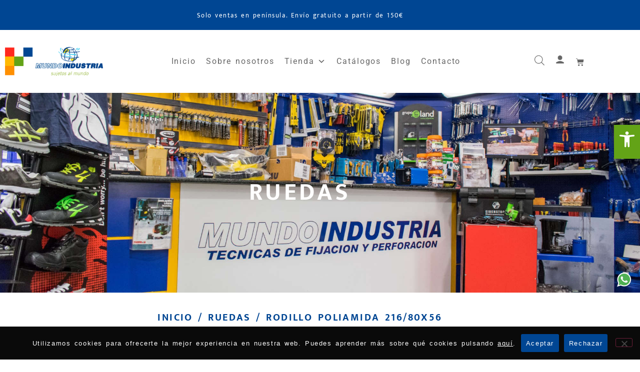

--- FILE ---
content_type: text/html; charset=UTF-8
request_url: https://www.mundoindustria.com/producto/ruedas/rodillo-poliamida-216-80x56/
body_size: 38104
content:
<!doctype html>
<html lang="es">
<head>
<meta charset="UTF-8">
<meta name="viewport" content="width=device-width, initial-scale=1">
<link rel="profile" href="https://gmpg.org/xfn/11">
<meta name='robots' content='index, follow, max-image-preview:large, max-snippet:-1, max-video-preview:-1' />
<style>img:is([sizes="auto" i], [sizes^="auto," i]) { contain-intrinsic-size: 3000px 1500px }</style>
<!-- This site is optimized with the Yoast SEO plugin v25.6 - https://yoast.com/wordpress/plugins/seo/ -->
<title>Rodillo poliamida 216/80X56 | Mundo Industria</title>
<meta name="description" content="Compra tu Rodillo poliamida 216/80X56 en Mundo Industria. Amplia gama de suministros industriales en Ruedas" />
<link rel="canonical" href="https://www.mundoindustria.com/producto/ruedas/rodillo-poliamida-216-80x56/" />
<meta property="og:locale" content="es_ES" />
<meta property="og:type" content="article" />
<meta property="og:title" content="Rodillo poliamida 216/80X56 | Mundo Industria" />
<meta property="og:description" content="Compra tu Rodillo poliamida 216/80X56 en Mundo Industria. Amplia gama de suministros industriales en Ruedas" />
<meta property="og:url" content="https://www.mundoindustria.com/producto/ruedas/rodillo-poliamida-216-80x56/" />
<meta property="og:site_name" content="Mundo Industria" />
<meta property="article:publisher" content="https://www.facebook.com/Mundoindustriasl" />
<meta property="article:modified_time" content="2026-01-07T07:50:27+00:00" />
<meta property="og:image" content="https://www.mundoindustria.com/wp-content/uploads/2023/11/RODILLO-34671.jpg" />
<meta property="og:image:width" content="1000" />
<meta property="og:image:height" content="1000" />
<meta property="og:image:type" content="image/jpeg" />
<meta name="twitter:card" content="summary_large_image" />
<meta name="twitter:label1" content="Tiempo de lectura" />
<meta name="twitter:data1" content="1 minuto" />
<script type="application/ld+json" class="yoast-schema-graph">{"@context":"https://schema.org","@graph":[{"@type":"WebPage","@id":"https://www.mundoindustria.com/producto/ruedas/rodillo-poliamida-216-80x56/","url":"https://www.mundoindustria.com/producto/ruedas/rodillo-poliamida-216-80x56/","name":"Rodillo poliamida 216/80X56 | Mundo Industria","isPartOf":{"@id":"https://www.mundoindustria.com/#website"},"primaryImageOfPage":{"@id":"https://www.mundoindustria.com/producto/ruedas/rodillo-poliamida-216-80x56/#primaryimage"},"image":{"@id":"https://www.mundoindustria.com/producto/ruedas/rodillo-poliamida-216-80x56/#primaryimage"},"thumbnailUrl":"https://www.mundoindustria.com/wp-content/uploads/2023/11/RODILLO-34671.jpg","datePublished":"2023-11-14T09:02:08+00:00","dateModified":"2026-01-07T07:50:27+00:00","description":"Compra tu Rodillo poliamida 216/80X56 en Mundo Industria. Amplia gama de suministros industriales en Ruedas","breadcrumb":{"@id":"https://www.mundoindustria.com/producto/ruedas/rodillo-poliamida-216-80x56/#breadcrumb"},"inLanguage":"es","potentialAction":[{"@type":"ReadAction","target":["https://www.mundoindustria.com/producto/ruedas/rodillo-poliamida-216-80x56/"]}]},{"@type":"ImageObject","inLanguage":"es","@id":"https://www.mundoindustria.com/producto/ruedas/rodillo-poliamida-216-80x56/#primaryimage","url":"https://www.mundoindustria.com/wp-content/uploads/2023/11/RODILLO-34671.jpg","contentUrl":"https://www.mundoindustria.com/wp-content/uploads/2023/11/RODILLO-34671.jpg","width":1000,"height":1000,"caption":"Rodillo poliamida 216/80X56"},{"@type":"BreadcrumbList","@id":"https://www.mundoindustria.com/producto/ruedas/rodillo-poliamida-216-80x56/#breadcrumb","itemListElement":[{"@type":"ListItem","position":1,"name":"Portada","item":"https://www.mundoindustria.com/"},{"@type":"ListItem","position":2,"name":"Productos","item":"https://www.mundoindustria.com/shop/"},{"@type":"ListItem","position":3,"name":"Ruedas","item":"https://www.mundoindustria.com/categoria/ruedas/"},{"@type":"ListItem","position":4,"name":"Rodillo poliamida 216/80X56"}]},{"@type":"WebSite","@id":"https://www.mundoindustria.com/#website","url":"https://www.mundoindustria.com/","name":"Mundo Industria","description":"Suministro Industrial Valladolid","publisher":{"@id":"https://www.mundoindustria.com/#organization"},"potentialAction":[{"@type":"SearchAction","target":{"@type":"EntryPoint","urlTemplate":"https://www.mundoindustria.com/?s={search_term_string}"},"query-input":{"@type":"PropertyValueSpecification","valueRequired":true,"valueName":"search_term_string"}}],"inLanguage":"es"},{"@type":"Organization","@id":"https://www.mundoindustria.com/#organization","name":"Mundo Industria","url":"https://www.mundoindustria.com/","logo":{"@type":"ImageObject","inLanguage":"es","@id":"https://www.mundoindustria.com/#/schema/logo/image/","url":"https://www.mundoindustria.com/wp-content/uploads/2022/09/avatar-instagram.jpg","contentUrl":"https://www.mundoindustria.com/wp-content/uploads/2022/09/avatar-instagram.jpg","width":150,"height":150,"caption":"Mundo Industria"},"image":{"@id":"https://www.mundoindustria.com/#/schema/logo/image/"},"sameAs":["https://www.facebook.com/Mundoindustriasl","https://www.instagram.com/mundoindustriasl/","https://www.linkedin.com/company/mundoindustriasl"]}]}</script>
<!-- / Yoast SEO plugin. -->
<link rel="alternate" type="application/rss+xml" title="Mundo Industria &raquo; Feed" href="https://www.mundoindustria.com/feed/" />
<link rel="alternate" type="application/rss+xml" title="Mundo Industria &raquo; Feed de los comentarios" href="https://www.mundoindustria.com/comments/feed/" />
<style>
.lazyload,
.lazyloading {
max-width: 100%;
}
</style>
<!-- <link rel='stylesheet' id='sbi_styles-css' href='https://www.mundoindustria.com/wp-content/plugins/instagram-feed/css/sbi-styles.min.css?ver=6.10.0' media='all' /> -->
<!-- <link rel='stylesheet' id='wp-block-library-css' href='https://www.mundoindustria.com/wp-includes/css/dist/block-library/style.min.css?ver=6.6.4' media='all' /> -->
<link rel="stylesheet" type="text/css" href="//www.mundoindustria.com/wp-content/cache/wpfc-minified/m9ja10lt/agwe.css" media="all"/>
<style id='classic-theme-styles-inline-css'>
/*! This file is auto-generated */
.wp-block-button__link{color:#fff;background-color:#32373c;border-radius:9999px;box-shadow:none;text-decoration:none;padding:calc(.667em + 2px) calc(1.333em + 2px);font-size:1.125em}.wp-block-file__button{background:#32373c;color:#fff;text-decoration:none}
</style>
<style id='global-styles-inline-css'>
:root{--wp--preset--aspect-ratio--square: 1;--wp--preset--aspect-ratio--4-3: 4/3;--wp--preset--aspect-ratio--3-4: 3/4;--wp--preset--aspect-ratio--3-2: 3/2;--wp--preset--aspect-ratio--2-3: 2/3;--wp--preset--aspect-ratio--16-9: 16/9;--wp--preset--aspect-ratio--9-16: 9/16;--wp--preset--color--black: #000000;--wp--preset--color--cyan-bluish-gray: #abb8c3;--wp--preset--color--white: #ffffff;--wp--preset--color--pale-pink: #f78da7;--wp--preset--color--vivid-red: #cf2e2e;--wp--preset--color--luminous-vivid-orange: #ff6900;--wp--preset--color--luminous-vivid-amber: #fcb900;--wp--preset--color--light-green-cyan: #7bdcb5;--wp--preset--color--vivid-green-cyan: #00d084;--wp--preset--color--pale-cyan-blue: #8ed1fc;--wp--preset--color--vivid-cyan-blue: #0693e3;--wp--preset--color--vivid-purple: #9b51e0;--wp--preset--gradient--vivid-cyan-blue-to-vivid-purple: linear-gradient(135deg,rgba(6,147,227,1) 0%,rgb(155,81,224) 100%);--wp--preset--gradient--light-green-cyan-to-vivid-green-cyan: linear-gradient(135deg,rgb(122,220,180) 0%,rgb(0,208,130) 100%);--wp--preset--gradient--luminous-vivid-amber-to-luminous-vivid-orange: linear-gradient(135deg,rgba(252,185,0,1) 0%,rgba(255,105,0,1) 100%);--wp--preset--gradient--luminous-vivid-orange-to-vivid-red: linear-gradient(135deg,rgba(255,105,0,1) 0%,rgb(207,46,46) 100%);--wp--preset--gradient--very-light-gray-to-cyan-bluish-gray: linear-gradient(135deg,rgb(238,238,238) 0%,rgb(169,184,195) 100%);--wp--preset--gradient--cool-to-warm-spectrum: linear-gradient(135deg,rgb(74,234,220) 0%,rgb(151,120,209) 20%,rgb(207,42,186) 40%,rgb(238,44,130) 60%,rgb(251,105,98) 80%,rgb(254,248,76) 100%);--wp--preset--gradient--blush-light-purple: linear-gradient(135deg,rgb(255,206,236) 0%,rgb(152,150,240) 100%);--wp--preset--gradient--blush-bordeaux: linear-gradient(135deg,rgb(254,205,165) 0%,rgb(254,45,45) 50%,rgb(107,0,62) 100%);--wp--preset--gradient--luminous-dusk: linear-gradient(135deg,rgb(255,203,112) 0%,rgb(199,81,192) 50%,rgb(65,88,208) 100%);--wp--preset--gradient--pale-ocean: linear-gradient(135deg,rgb(255,245,203) 0%,rgb(182,227,212) 50%,rgb(51,167,181) 100%);--wp--preset--gradient--electric-grass: linear-gradient(135deg,rgb(202,248,128) 0%,rgb(113,206,126) 100%);--wp--preset--gradient--midnight: linear-gradient(135deg,rgb(2,3,129) 0%,rgb(40,116,252) 100%);--wp--preset--font-size--small: 13px;--wp--preset--font-size--medium: 20px;--wp--preset--font-size--large: 36px;--wp--preset--font-size--x-large: 42px;--wp--preset--spacing--20: 0.44rem;--wp--preset--spacing--30: 0.67rem;--wp--preset--spacing--40: 1rem;--wp--preset--spacing--50: 1.5rem;--wp--preset--spacing--60: 2.25rem;--wp--preset--spacing--70: 3.38rem;--wp--preset--spacing--80: 5.06rem;--wp--preset--shadow--natural: 6px 6px 9px rgba(0, 0, 0, 0.2);--wp--preset--shadow--deep: 12px 12px 50px rgba(0, 0, 0, 0.4);--wp--preset--shadow--sharp: 6px 6px 0px rgba(0, 0, 0, 0.2);--wp--preset--shadow--outlined: 6px 6px 0px -3px rgba(255, 255, 255, 1), 6px 6px rgba(0, 0, 0, 1);--wp--preset--shadow--crisp: 6px 6px 0px rgba(0, 0, 0, 1);}:where(.is-layout-flex){gap: 0.5em;}:where(.is-layout-grid){gap: 0.5em;}body .is-layout-flex{display: flex;}.is-layout-flex{flex-wrap: wrap;align-items: center;}.is-layout-flex > :is(*, div){margin: 0;}body .is-layout-grid{display: grid;}.is-layout-grid > :is(*, div){margin: 0;}:where(.wp-block-columns.is-layout-flex){gap: 2em;}:where(.wp-block-columns.is-layout-grid){gap: 2em;}:where(.wp-block-post-template.is-layout-flex){gap: 1.25em;}:where(.wp-block-post-template.is-layout-grid){gap: 1.25em;}.has-black-color{color: var(--wp--preset--color--black) !important;}.has-cyan-bluish-gray-color{color: var(--wp--preset--color--cyan-bluish-gray) !important;}.has-white-color{color: var(--wp--preset--color--white) !important;}.has-pale-pink-color{color: var(--wp--preset--color--pale-pink) !important;}.has-vivid-red-color{color: var(--wp--preset--color--vivid-red) !important;}.has-luminous-vivid-orange-color{color: var(--wp--preset--color--luminous-vivid-orange) !important;}.has-luminous-vivid-amber-color{color: var(--wp--preset--color--luminous-vivid-amber) !important;}.has-light-green-cyan-color{color: var(--wp--preset--color--light-green-cyan) !important;}.has-vivid-green-cyan-color{color: var(--wp--preset--color--vivid-green-cyan) !important;}.has-pale-cyan-blue-color{color: var(--wp--preset--color--pale-cyan-blue) !important;}.has-vivid-cyan-blue-color{color: var(--wp--preset--color--vivid-cyan-blue) !important;}.has-vivid-purple-color{color: var(--wp--preset--color--vivid-purple) !important;}.has-black-background-color{background-color: var(--wp--preset--color--black) !important;}.has-cyan-bluish-gray-background-color{background-color: var(--wp--preset--color--cyan-bluish-gray) !important;}.has-white-background-color{background-color: var(--wp--preset--color--white) !important;}.has-pale-pink-background-color{background-color: var(--wp--preset--color--pale-pink) !important;}.has-vivid-red-background-color{background-color: var(--wp--preset--color--vivid-red) !important;}.has-luminous-vivid-orange-background-color{background-color: var(--wp--preset--color--luminous-vivid-orange) !important;}.has-luminous-vivid-amber-background-color{background-color: var(--wp--preset--color--luminous-vivid-amber) !important;}.has-light-green-cyan-background-color{background-color: var(--wp--preset--color--light-green-cyan) !important;}.has-vivid-green-cyan-background-color{background-color: var(--wp--preset--color--vivid-green-cyan) !important;}.has-pale-cyan-blue-background-color{background-color: var(--wp--preset--color--pale-cyan-blue) !important;}.has-vivid-cyan-blue-background-color{background-color: var(--wp--preset--color--vivid-cyan-blue) !important;}.has-vivid-purple-background-color{background-color: var(--wp--preset--color--vivid-purple) !important;}.has-black-border-color{border-color: var(--wp--preset--color--black) !important;}.has-cyan-bluish-gray-border-color{border-color: var(--wp--preset--color--cyan-bluish-gray) !important;}.has-white-border-color{border-color: var(--wp--preset--color--white) !important;}.has-pale-pink-border-color{border-color: var(--wp--preset--color--pale-pink) !important;}.has-vivid-red-border-color{border-color: var(--wp--preset--color--vivid-red) !important;}.has-luminous-vivid-orange-border-color{border-color: var(--wp--preset--color--luminous-vivid-orange) !important;}.has-luminous-vivid-amber-border-color{border-color: var(--wp--preset--color--luminous-vivid-amber) !important;}.has-light-green-cyan-border-color{border-color: var(--wp--preset--color--light-green-cyan) !important;}.has-vivid-green-cyan-border-color{border-color: var(--wp--preset--color--vivid-green-cyan) !important;}.has-pale-cyan-blue-border-color{border-color: var(--wp--preset--color--pale-cyan-blue) !important;}.has-vivid-cyan-blue-border-color{border-color: var(--wp--preset--color--vivid-cyan-blue) !important;}.has-vivid-purple-border-color{border-color: var(--wp--preset--color--vivid-purple) !important;}.has-vivid-cyan-blue-to-vivid-purple-gradient-background{background: var(--wp--preset--gradient--vivid-cyan-blue-to-vivid-purple) !important;}.has-light-green-cyan-to-vivid-green-cyan-gradient-background{background: var(--wp--preset--gradient--light-green-cyan-to-vivid-green-cyan) !important;}.has-luminous-vivid-amber-to-luminous-vivid-orange-gradient-background{background: var(--wp--preset--gradient--luminous-vivid-amber-to-luminous-vivid-orange) !important;}.has-luminous-vivid-orange-to-vivid-red-gradient-background{background: var(--wp--preset--gradient--luminous-vivid-orange-to-vivid-red) !important;}.has-very-light-gray-to-cyan-bluish-gray-gradient-background{background: var(--wp--preset--gradient--very-light-gray-to-cyan-bluish-gray) !important;}.has-cool-to-warm-spectrum-gradient-background{background: var(--wp--preset--gradient--cool-to-warm-spectrum) !important;}.has-blush-light-purple-gradient-background{background: var(--wp--preset--gradient--blush-light-purple) !important;}.has-blush-bordeaux-gradient-background{background: var(--wp--preset--gradient--blush-bordeaux) !important;}.has-luminous-dusk-gradient-background{background: var(--wp--preset--gradient--luminous-dusk) !important;}.has-pale-ocean-gradient-background{background: var(--wp--preset--gradient--pale-ocean) !important;}.has-electric-grass-gradient-background{background: var(--wp--preset--gradient--electric-grass) !important;}.has-midnight-gradient-background{background: var(--wp--preset--gradient--midnight) !important;}.has-small-font-size{font-size: var(--wp--preset--font-size--small) !important;}.has-medium-font-size{font-size: var(--wp--preset--font-size--medium) !important;}.has-large-font-size{font-size: var(--wp--preset--font-size--large) !important;}.has-x-large-font-size{font-size: var(--wp--preset--font-size--x-large) !important;}
:where(.wp-block-post-template.is-layout-flex){gap: 1.25em;}:where(.wp-block-post-template.is-layout-grid){gap: 1.25em;}
:where(.wp-block-columns.is-layout-flex){gap: 2em;}:where(.wp-block-columns.is-layout-grid){gap: 2em;}
:root :where(.wp-block-pullquote){font-size: 1.5em;line-height: 1.6;}
</style>
<!-- <link rel='stylesheet' id='cookie-notice-front-css' href='https://www.mundoindustria.com/wp-content/plugins/cookie-notice/css/front.min.css?ver=2.5.11' media='all' /> -->
<!-- <link rel='stylesheet' id='cfafwr-frontend-css-css' href='https://www.mundoindustria.com/wp-content/plugins/custom-fields-account-registration-for-woocommerce/assets/css/cfafwr_frontend_css.css?ver=1.0' media='all' /> -->
<!-- <link rel='stylesheet' id='color-spectrum-css-css' href='https://www.mundoindustria.com/wp-content/plugins/custom-fields-account-registration-for-woocommerce/assets/css/cfafwr_color_spectrum.css?ver=1.0' media='all' /> -->
<!-- <link rel='stylesheet' id='cfafwr_select2_css-css' href='https://www.mundoindustria.com/wp-content/plugins/custom-fields-account-registration-for-woocommerce/assets/css/select2.css?ver=1.0.0' media='all' /> -->
<!-- <link rel='stylesheet' id='woo-advanced-discounts-css' href='https://www.mundoindustria.com/wp-content/plugins/woo-advanced-discounts/public/css/wad-public.css?ver=2.32.3' media='all' /> -->
<!-- <link rel='stylesheet' id='o-tooltip-css' href='https://www.mundoindustria.com/wp-content/plugins/woo-advanced-discounts/public/css/tooltip.min.css?ver=2.32.3' media='all' /> -->
<!-- <link rel='stylesheet' id='photoswipe-css' href='https://www.mundoindustria.com/wp-content/plugins/woocommerce/assets/css/photoswipe/photoswipe.min.css?ver=9.8.6' media='all' /> -->
<!-- <link rel='stylesheet' id='photoswipe-default-skin-css' href='https://www.mundoindustria.com/wp-content/plugins/woocommerce/assets/css/photoswipe/default-skin/default-skin.min.css?ver=9.8.6' media='all' /> -->
<!-- <link rel='stylesheet' id='woocommerce-layout-css' href='https://www.mundoindustria.com/wp-content/plugins/woocommerce/assets/css/woocommerce-layout.css?ver=9.8.6' media='all' /> -->
<link rel="stylesheet" type="text/css" href="//www.mundoindustria.com/wp-content/cache/wpfc-minified/fpwatku7/ah61.css" media="all"/>
<!-- <link rel='stylesheet' id='woocommerce-smallscreen-css' href='https://www.mundoindustria.com/wp-content/plugins/woocommerce/assets/css/woocommerce-smallscreen.css?ver=9.8.6' media='only screen and (max-width: 768px)' /> -->
<link rel="stylesheet" type="text/css" href="//www.mundoindustria.com/wp-content/cache/wpfc-minified/8j3nn90q/agwe.css" media="only screen and (max-width: 768px)"/>
<!-- <link rel='stylesheet' id='woocommerce-general-css' href='https://www.mundoindustria.com/wp-content/plugins/woocommerce/assets/css/woocommerce.css?ver=9.8.6' media='all' /> -->
<link rel="stylesheet" type="text/css" href="//www.mundoindustria.com/wp-content/cache/wpfc-minified/lyygft5m/agwe.css" media="all"/>
<style id='woocommerce-inline-inline-css'>
.woocommerce form .form-row .required { visibility: visible; }
</style>
<!-- <link rel='stylesheet' id='megamenu-css' href='https://www.mundoindustria.com/wp-content/uploads/maxmegamenu/style.css?ver=3d96c9' media='all' /> -->
<!-- <link rel='stylesheet' id='dashicons-css' href='https://www.mundoindustria.com/wp-includes/css/dashicons.min.css?ver=6.6.4' media='all' /> -->
<!-- <link rel='stylesheet' id='pojo-a11y-css' href='https://www.mundoindustria.com/wp-content/plugins/pojo-accessibility/modules/legacy/assets/css/style.min.css?ver=1.0.0' media='all' /> -->
<!-- <link rel='stylesheet' id='woocommerce-product-attachment-css' href='https://www.mundoindustria.com/wp-content/plugins/woo-product-attachment/public/css/woocommerce-product-attachment-public.css?ver=2.1.6' media='all' /> -->
<!-- <link rel='stylesheet' id='brands-styles-css' href='https://www.mundoindustria.com/wp-content/plugins/woocommerce/assets/css/brands.css?ver=9.8.6' media='all' /> -->
<!-- <link rel='stylesheet' id='dgwt-wcas-style-css' href='https://www.mundoindustria.com/wp-content/plugins/ajax-search-for-woocommerce/assets/css/style.min.css?ver=1.32.2' media='all' /> -->
<!-- <link rel='stylesheet' id='hello-elementor-css' href='https://www.mundoindustria.com/wp-content/themes/hello-elementor/style.min.css?ver=3.1.1' media='all' /> -->
<!-- <link rel='stylesheet' id='hello-elementor-theme-style-css' href='https://www.mundoindustria.com/wp-content/themes/hello-elementor/theme.min.css?ver=3.1.1' media='all' /> -->
<!-- <link rel='stylesheet' id='hello-elementor-header-footer-css' href='https://www.mundoindustria.com/wp-content/themes/hello-elementor/header-footer.min.css?ver=3.1.1' media='all' /> -->
<!-- <link rel='stylesheet' id='elementor-frontend-css' href='https://www.mundoindustria.com/wp-content/plugins/elementor/assets/css/frontend.min.css?ver=3.35.0' media='all' /> -->
<link rel="stylesheet" type="text/css" href="//www.mundoindustria.com/wp-content/cache/wpfc-minified/fk8qfns/agwe.css" media="all"/>
<link rel='stylesheet' id='elementor-post-7-css' href='https://www.mundoindustria.com/wp-content/uploads/elementor/css/post-7.css?ver=1770031073' media='all' />
<!-- <link rel='stylesheet' id='pafe-134-css' href='https://www.mundoindustria.com/wp-content/uploads/premium-addons-elementor/pafe-134.css?ver=1767775827' media='all' /> -->
<!-- <link rel='stylesheet' id='widget-heading-css' href='https://www.mundoindustria.com/wp-content/plugins/elementor/assets/css/widget-heading.min.css?ver=3.35.0' media='all' /> -->
<!-- <link rel='stylesheet' id='widget-image-css' href='https://www.mundoindustria.com/wp-content/plugins/elementor/assets/css/widget-image.min.css?ver=3.35.0' media='all' /> -->
<!-- <link rel='stylesheet' id='pa-glass-css' href='https://www.mundoindustria.com/wp-content/plugins/premium-addons-for-elementor/assets/frontend/min-css/liquid-glass.min.css?ver=4.11.65' media='all' /> -->
<!-- <link rel='stylesheet' id='font-awesome-5-all-css' href='https://www.mundoindustria.com/wp-content/plugins/elementor/assets/lib/font-awesome/css/all.min.css?ver=4.11.65' media='all' /> -->
<!-- <link rel='stylesheet' id='widget-woocommerce-menu-cart-css' href='https://www.mundoindustria.com/wp-content/plugins/elementor-pro/assets/css/widget-woocommerce-menu-cart.min.css?ver=3.25.4' media='all' /> -->
<!-- <link rel='stylesheet' id='widget-nav-menu-css' href='https://www.mundoindustria.com/wp-content/plugins/elementor-pro/assets/css/widget-nav-menu.min.css?ver=3.25.4' media='all' /> -->
<!-- <link rel='stylesheet' id='e-animation-shrink-css' href='https://www.mundoindustria.com/wp-content/plugins/elementor/assets/lib/animations/styles/e-animation-shrink.min.css?ver=3.35.0' media='all' /> -->
<!-- <link rel='stylesheet' id='widget-social-icons-css' href='https://www.mundoindustria.com/wp-content/plugins/elementor/assets/css/widget-social-icons.min.css?ver=3.35.0' media='all' /> -->
<!-- <link rel='stylesheet' id='e-apple-webkit-css' href='https://www.mundoindustria.com/wp-content/plugins/elementor/assets/css/conditionals/apple-webkit.min.css?ver=3.35.0' media='all' /> -->
<!-- <link rel='stylesheet' id='widget-form-css' href='https://www.mundoindustria.com/wp-content/plugins/elementor-pro/assets/css/widget-form.min.css?ver=3.25.4' media='all' /> -->
<!-- <link rel='stylesheet' id='elementor-icons-css' href='https://www.mundoindustria.com/wp-content/plugins/elementor/assets/lib/eicons/css/elementor-icons.min.css?ver=5.47.0' media='all' /> -->
<!-- <link rel='stylesheet' id='e-popup-style-css' href='https://www.mundoindustria.com/wp-content/plugins/elementor-pro/assets/css/conditionals/popup.min.css?ver=3.25.4' media='all' /> -->
<!-- <link rel='stylesheet' id='sbistyles-css' href='https://www.mundoindustria.com/wp-content/plugins/instagram-feed/css/sbi-styles.min.css?ver=6.10.0' media='all' /> -->
<link rel="stylesheet" type="text/css" href="//www.mundoindustria.com/wp-content/cache/wpfc-minified/1r2qq254/ah61.css" media="all"/>
<link rel='stylesheet' id='elementor-post-134-css' href='https://www.mundoindustria.com/wp-content/uploads/elementor/css/post-134.css?ver=1770031074' media='all' />
<link rel='stylesheet' id='elementor-post-179-css' href='https://www.mundoindustria.com/wp-content/uploads/elementor/css/post-179.css?ver=1770031074' media='all' />
<link rel='stylesheet' id='elementor-post-9306-css' href='https://www.mundoindustria.com/wp-content/uploads/elementor/css/post-9306.css?ver=1770031208' media='all' />
<!-- <link rel='stylesheet' id='hello-elementor-child-style-css' href='https://www.mundoindustria.com/wp-content/themes/hello-theme-child-master/style.css?ver=1.0.0' media='all' /> -->
<!-- <link rel='stylesheet' id='eael-general-css' href='https://www.mundoindustria.com/wp-content/plugins/essential-addons-for-elementor-lite/assets/front-end/css/view/general.min.css?ver=6.5.9' media='all' /> -->
<!-- <link rel='stylesheet' id='ecs-styles-css' href='https://www.mundoindustria.com/wp-content/plugins/ele-custom-skin/assets/css/ecs-style.css?ver=3.1.9' media='all' /> -->
<link rel="stylesheet" type="text/css" href="//www.mundoindustria.com/wp-content/cache/wpfc-minified/fgbaifbr/ah61.css" media="all"/>
<link rel='stylesheet' id='elementor-post-1638-css' href='https://www.mundoindustria.com/wp-content/uploads/elementor/css/post-1638.css?ver=1669021046' media='all' />
<!-- <link rel='stylesheet' id='elementor-gf-local-roboto-css' href='https://www.mundoindustria.com/wp-content/uploads/elementor/google-fonts/css/roboto.css?ver=1742253569' media='all' /> -->
<!-- <link rel='stylesheet' id='elementor-gf-local-robotoslab-css' href='https://www.mundoindustria.com/wp-content/uploads/elementor/google-fonts/css/robotoslab.css?ver=1742253573' media='all' /> -->
<!-- <link rel='stylesheet' id='elementor-gf-local-merriweather-css' href='https://www.mundoindustria.com/wp-content/uploads/elementor/google-fonts/css/merriweather.css?ver=1742254332' media='all' /> -->
<!-- <link rel='stylesheet' id='elementor-icons-shared-0-css' href='https://www.mundoindustria.com/wp-content/plugins/elementor/assets/lib/font-awesome/css/fontawesome.min.css?ver=5.15.3' media='all' /> -->
<!-- <link rel='stylesheet' id='elementor-icons-fa-solid-css' href='https://www.mundoindustria.com/wp-content/plugins/elementor/assets/lib/font-awesome/css/solid.min.css?ver=5.15.3' media='all' /> -->
<!-- <link rel='stylesheet' id='elementor-icons-fa-brands-css' href='https://www.mundoindustria.com/wp-content/plugins/elementor/assets/lib/font-awesome/css/brands.min.css?ver=5.15.3' media='all' /> -->
<link rel="stylesheet" type="text/css" href="//www.mundoindustria.com/wp-content/cache/wpfc-minified/9ksnavf4/ah61.css" media="all"/>
<script src='//www.mundoindustria.com/wp-content/cache/wpfc-minified/76wpnjcj/agwe.js' type="text/javascript"></script>
<!-- <script src="https://www.mundoindustria.com/wp-includes/js/jquery/jquery.min.js?ver=3.7.1" id="jquery-core-js"></script> -->
<!-- <script src="https://www.mundoindustria.com/wp-includes/js/jquery/jquery-migrate.min.js?ver=3.4.1" id="jquery-migrate-js"></script> -->
<!-- <script src="https://www.mundoindustria.com/wp-content/plugins/woo-advanced-discounts/public/js/wad-public.js?ver=2.32.3" id="woo-advanced-discounts-js"></script> -->
<!-- <script src="https://www.mundoindustria.com/wp-content/plugins/woo-advanced-discounts/public/js/tooltip.min.js?ver=2.32.3" id="o-tooltip-js"></script> -->
<!-- <script src="https://www.mundoindustria.com/wp-content/plugins/woocommerce-incremental-product-quantities/assets/js/ipq_input_value_validation.js?ver=6.6.4" id="ipq_validation-js"></script> -->
<!-- <script src="https://www.mundoindustria.com/wp-content/plugins/woocommerce/assets/js/jquery-blockui/jquery.blockUI.min.js?ver=2.7.0-wc.9.8.6" id="jquery-blockui-js" defer data-wp-strategy="defer"></script> -->
<script id="wc-add-to-cart-js-extra">
var wc_add_to_cart_params = {"ajax_url":"\/wp-admin\/admin-ajax.php","wc_ajax_url":"\/?wc-ajax=%%endpoint%%","i18n_view_cart":"Ver carrito","cart_url":"https:\/\/www.mundoindustria.com\/carrito\/","is_cart":"","cart_redirect_after_add":"no"};
</script>
<script src='//www.mundoindustria.com/wp-content/cache/wpfc-minified/qvfcfji6/ah61.js' type="text/javascript"></script>
<!-- <script src="https://www.mundoindustria.com/wp-content/plugins/woocommerce/assets/js/frontend/add-to-cart.min.js?ver=9.8.6" id="wc-add-to-cart-js" defer data-wp-strategy="defer"></script> -->
<!-- <script src="https://www.mundoindustria.com/wp-content/plugins/woocommerce/assets/js/zoom/jquery.zoom.min.js?ver=1.7.21-wc.9.8.6" id="zoom-js" defer data-wp-strategy="defer"></script> -->
<!-- <script src="https://www.mundoindustria.com/wp-content/plugins/woocommerce/assets/js/flexslider/jquery.flexslider.min.js?ver=2.7.2-wc.9.8.6" id="flexslider-js" defer data-wp-strategy="defer"></script> -->
<!-- <script src="https://www.mundoindustria.com/wp-content/plugins/woocommerce/assets/js/photoswipe/photoswipe.min.js?ver=4.1.1-wc.9.8.6" id="photoswipe-js" defer data-wp-strategy="defer"></script> -->
<!-- <script src="https://www.mundoindustria.com/wp-content/plugins/woocommerce/assets/js/photoswipe/photoswipe-ui-default.min.js?ver=4.1.1-wc.9.8.6" id="photoswipe-ui-default-js" defer data-wp-strategy="defer"></script> -->
<script id="wc-single-product-js-extra">
var wc_single_product_params = {"i18n_required_rating_text":"Por favor elige una puntuaci\u00f3n","i18n_rating_options":["1 de 5 estrellas","2 de 5 estrellas","3 de 5 estrellas","4 de 5 estrellas","5 de 5 estrellas"],"i18n_product_gallery_trigger_text":"Ver galer\u00eda de im\u00e1genes a pantalla completa","review_rating_required":"yes","flexslider":{"rtl":false,"animation":"slide","smoothHeight":true,"directionNav":false,"controlNav":"thumbnails","slideshow":false,"animationSpeed":500,"animationLoop":false,"allowOneSlide":false},"zoom_enabled":"1","zoom_options":[],"photoswipe_enabled":"1","photoswipe_options":{"shareEl":false,"closeOnScroll":false,"history":false,"hideAnimationDuration":0,"showAnimationDuration":0},"flexslider_enabled":"1"};
</script>
<script src='//www.mundoindustria.com/wp-content/cache/wpfc-minified/odq0i99/ah61.js' type="text/javascript"></script>
<!-- <script src="https://www.mundoindustria.com/wp-content/plugins/woocommerce/assets/js/frontend/single-product.min.js?ver=9.8.6" id="wc-single-product-js" defer data-wp-strategy="defer"></script> -->
<!-- <script src="https://www.mundoindustria.com/wp-content/plugins/woocommerce/assets/js/js-cookie/js.cookie.min.js?ver=2.1.4-wc.9.8.6" id="js-cookie-js" defer data-wp-strategy="defer"></script> -->
<script id="woocommerce-js-extra">
var woocommerce_params = {"ajax_url":"\/wp-admin\/admin-ajax.php","wc_ajax_url":"\/?wc-ajax=%%endpoint%%","i18n_password_show":"Mostrar contrase\u00f1a","i18n_password_hide":"Ocultar contrase\u00f1a"};
</script>
<script src='//www.mundoindustria.com/wp-content/cache/wpfc-minified/q6302bw5/agwe.js' type="text/javascript"></script>
<!-- <script src="https://www.mundoindustria.com/wp-content/plugins/woocommerce/assets/js/frontend/woocommerce.min.js?ver=9.8.6" id="woocommerce-js" defer data-wp-strategy="defer"></script> -->
<!-- <script src="https://www.mundoindustria.com/wp-content/plugins/woo-product-attachment/public/js/woocommerce-product-attachment-public.js?ver=2.1.6" id="woocommerce-product-attachment-js"></script> -->
<!-- <script src="https://www.mundoindustria.com/wp-content/plugins/premium-addons-for-elementor/assets/frontend/min-js/headroom.min.js?ver=4.11.65" id="pa-headroom-js"></script> -->
<script id="ecs_ajax_load-js-extra">
var ecs_ajax_params = {"ajaxurl":"https:\/\/www.mundoindustria.com\/wp-admin\/admin-ajax.php","posts":"{\"page\":0,\"product_cat\":\"ruedas\",\"product\":\"rodillo-poliamida-216-80x56\",\"post_type\":\"product\",\"name\":\"rodillo-poliamida-216-80x56\",\"error\":\"\",\"m\":\"\",\"p\":0,\"post_parent\":\"\",\"subpost\":\"\",\"subpost_id\":\"\",\"attachment\":\"\",\"attachment_id\":0,\"pagename\":\"\",\"page_id\":0,\"second\":\"\",\"minute\":\"\",\"hour\":\"\",\"day\":0,\"monthnum\":0,\"year\":0,\"w\":0,\"category_name\":\"\",\"tag\":\"\",\"cat\":\"\",\"tag_id\":\"\",\"author\":\"\",\"author_name\":\"\",\"feed\":\"\",\"tb\":\"\",\"paged\":0,\"meta_key\":\"\",\"meta_value\":\"\",\"preview\":\"\",\"s\":\"\",\"sentence\":\"\",\"title\":\"\",\"fields\":\"\",\"menu_order\":\"\",\"embed\":\"\",\"category__in\":[],\"category__not_in\":[],\"category__and\":[],\"post__in\":[],\"post__not_in\":[],\"post_name__in\":[],\"tag__in\":[],\"tag__not_in\":[],\"tag__and\":[],\"tag_slug__in\":[],\"tag_slug__and\":[],\"post_parent__in\":[],\"post_parent__not_in\":[],\"author__in\":[],\"author__not_in\":[],\"search_columns\":[],\"ignore_sticky_posts\":false,\"suppress_filters\":false,\"cache_results\":true,\"update_post_term_cache\":true,\"update_menu_item_cache\":false,\"lazy_load_term_meta\":true,\"update_post_meta_cache\":true,\"posts_per_page\":10,\"nopaging\":false,\"comments_per_page\":\"50\",\"no_found_rows\":false,\"order\":\"DESC\"}"};
</script>
<script src='//www.mundoindustria.com/wp-content/cache/wpfc-minified/kz2auiyi/agwe.js' type="text/javascript"></script>
<!-- <script src="https://www.mundoindustria.com/wp-content/plugins/ele-custom-skin/assets/js/ecs_ajax_pagination.js?ver=3.1.9" id="ecs_ajax_load-js"></script> -->
<!-- <script src="https://www.mundoindustria.com/wp-content/plugins/ele-custom-skin/assets/js/ecs.js?ver=3.1.9" id="ecs-script-js"></script> -->
<link rel="https://api.w.org/" href="https://www.mundoindustria.com/wp-json/" /><link rel="alternate" title="JSON" type="application/json" href="https://www.mundoindustria.com/wp-json/wp/v2/product/15463" /><link rel="EditURI" type="application/rsd+xml" title="RSD" href="https://www.mundoindustria.com/xmlrpc.php?rsd" />
<meta name="generator" content="WordPress 6.6.4" />
<meta name="generator" content="WooCommerce 9.8.6" />
<link rel='shortlink' href='https://www.mundoindustria.com/?p=15463' />
<link rel="alternate" title="oEmbed (JSON)" type="application/json+oembed" href="https://www.mundoindustria.com/wp-json/oembed/1.0/embed?url=https%3A%2F%2Fwww.mundoindustria.com%2Fproducto%2Fruedas%2Frodillo-poliamida-216-80x56%2F" />
<link rel="alternate" title="oEmbed (XML)" type="text/xml+oembed" href="https://www.mundoindustria.com/wp-json/oembed/1.0/embed?url=https%3A%2F%2Fwww.mundoindustria.com%2Fproducto%2Fruedas%2Frodillo-poliamida-216-80x56%2F&#038;format=xml" />
<!-- Stream WordPress user activity plugin v4.1.1 -->
<style id="woo-custom-stock-status" data-wcss-ver="1.6.6" >.woocommerce div.product .woo-custom-stock-status.in_stock_color { color: #4c7a38 !important; font-size: inherit }.woo-custom-stock-status.in_stock_color { color: #4c7a38 !important; font-size: inherit }.wc-block-components-product-badge{display:none!important;}ul .in_stock_color,ul.products .in_stock_color, li.wc-block-grid__product .in_stock_color { color: #4c7a38 !important; font-size: inherit }.woocommerce-table__product-name .in_stock_color { color: #4c7a38 !important; font-size: inherit }p.in_stock_color { color: #4c7a38 !important; font-size: inherit }.woocommerce div.product .wc-block-components-product-price .woo-custom-stock-status{font-size:16px}.woocommerce div.product .woo-custom-stock-status.only_s_left_in_stock_color { color: #d58215 !important; font-size: inherit }.woo-custom-stock-status.only_s_left_in_stock_color { color: #d58215 !important; font-size: inherit }.wc-block-components-product-badge{display:none!important;}ul .only_s_left_in_stock_color,ul.products .only_s_left_in_stock_color, li.wc-block-grid__product .only_s_left_in_stock_color { color: #d58215 !important; font-size: inherit }.woocommerce-table__product-name .only_s_left_in_stock_color { color: #d58215 !important; font-size: inherit }p.only_s_left_in_stock_color { color: #d58215 !important; font-size: inherit }.woocommerce div.product .wc-block-components-product-price .woo-custom-stock-status{font-size:16px}.woocommerce div.product .woo-custom-stock-status.can_be_backordered_color { color: #ffffff !important; font-size: inherit }.woo-custom-stock-status.can_be_backordered_color { color: #ffffff !important; font-size: inherit }.wc-block-components-product-badge{display:none!important;}ul .can_be_backordered_color,ul.products .can_be_backordered_color, li.wc-block-grid__product .can_be_backordered_color { color: #ffffff !important; font-size: inherit }.woocommerce-table__product-name .can_be_backordered_color { color: #ffffff !important; font-size: inherit }p.can_be_backordered_color { color: #ffffff !important; font-size: inherit }.woocommerce div.product .wc-block-components-product-price .woo-custom-stock-status{font-size:16px}.woocommerce div.product .woo-custom-stock-status.s_in_stock_color { color: #4c7a38 !important; font-size: inherit }.woo-custom-stock-status.s_in_stock_color { color: #4c7a38 !important; font-size: inherit }.wc-block-components-product-badge{display:none!important;}ul .s_in_stock_color,ul.products .s_in_stock_color, li.wc-block-grid__product .s_in_stock_color { color: #4c7a38 !important; font-size: inherit }.woocommerce-table__product-name .s_in_stock_color { color: #4c7a38 !important; font-size: inherit }p.s_in_stock_color { color: #4c7a38 !important; font-size: inherit }.woocommerce div.product .wc-block-components-product-price .woo-custom-stock-status{font-size:16px}.woocommerce div.product .woo-custom-stock-status.available_on_backorder_color { color: #ffffff !important; font-size: inherit }.woo-custom-stock-status.available_on_backorder_color { color: #ffffff !important; font-size: inherit }.wc-block-components-product-badge{display:none!important;}ul .available_on_backorder_color,ul.products .available_on_backorder_color, li.wc-block-grid__product .available_on_backorder_color { color: #ffffff !important; font-size: inherit }.woocommerce-table__product-name .available_on_backorder_color { color: #ffffff !important; font-size: inherit }p.available_on_backorder_color { color: #ffffff !important; font-size: inherit }.woocommerce div.product .wc-block-components-product-price .woo-custom-stock-status{font-size:16px}.woocommerce div.product .woo-custom-stock-status.out_of_stock_color { color: #bc0909 !important; font-size: inherit }.woo-custom-stock-status.out_of_stock_color { color: #bc0909 !important; font-size: inherit }.wc-block-components-product-badge{display:none!important;}ul .out_of_stock_color,ul.products .out_of_stock_color, li.wc-block-grid__product .out_of_stock_color { color: #bc0909 !important; font-size: inherit }.woocommerce-table__product-name .out_of_stock_color { color: #bc0909 !important; font-size: inherit }p.out_of_stock_color { color: #bc0909 !important; font-size: inherit }.woocommerce div.product .wc-block-components-product-price .woo-custom-stock-status{font-size:16px}.woocommerce div.product .woo-custom-stock-status.grouped_product_stock_status_color { color: #77a464 !important; font-size: inherit }.woo-custom-stock-status.grouped_product_stock_status_color { color: #77a464 !important; font-size: inherit }.wc-block-components-product-badge{display:none!important;}ul .grouped_product_stock_status_color,ul.products .grouped_product_stock_status_color, li.wc-block-grid__product .grouped_product_stock_status_color { color: #77a464 !important; font-size: inherit }.woocommerce-table__product-name .grouped_product_stock_status_color { color: #77a464 !important; font-size: inherit }p.grouped_product_stock_status_color { color: #77a464 !important; font-size: inherit }.woocommerce div.product .wc-block-components-product-price .woo-custom-stock-status{font-size:16px}.wd-product-stock.stock{display:none}.woocommerce-variation-price:not(:empty)+.woocommerce-variation-availability { margin-left: 0px; }.woocommerce-variation-price{
display:block!important}.woocommerce-variation-availability{
display:block!important}</style><!-- woo-custom-stock-status-color-css --><script></script><!-- woo-custom-stock-status-js --><style type="text/css">
#pojo-a11y-toolbar .pojo-a11y-toolbar-toggle a{ background-color: #63a317;	color: #ffffff;}
#pojo-a11y-toolbar .pojo-a11y-toolbar-overlay, #pojo-a11y-toolbar .pojo-a11y-toolbar-overlay ul.pojo-a11y-toolbar-items.pojo-a11y-links{ border-color: #63a317;}
body.pojo-a11y-focusable a:focus{ outline-style: double !important;	outline-width: 1px !important;	outline-color: #ffffff !important;}
#pojo-a11y-toolbar{ top: 250px !important;}
#pojo-a11y-toolbar .pojo-a11y-toolbar-overlay{ background-color: #ffffff;}
#pojo-a11y-toolbar .pojo-a11y-toolbar-overlay ul.pojo-a11y-toolbar-items li.pojo-a11y-toolbar-item a, #pojo-a11y-toolbar .pojo-a11y-toolbar-overlay p.pojo-a11y-toolbar-title{ color: #1e1e1e;}
#pojo-a11y-toolbar .pojo-a11y-toolbar-overlay ul.pojo-a11y-toolbar-items li.pojo-a11y-toolbar-item a.active{ background-color: #63a317;	color: #ffffff;}
@media (max-width: 767px) { #pojo-a11y-toolbar { top: 50px !important; } }</style>		<script>
document.documentElement.className = document.documentElement.className.replace('no-js', 'js');
</script>
<style>
.no-js img.lazyload {
display: none;
}
figure.wp-block-image img.lazyloading {
min-width: 150px;
}
.lazyload,
.lazyloading {
--smush-placeholder-width: 100px;
--smush-placeholder-aspect-ratio: 1/1;
width: var(--smush-image-width, var(--smush-placeholder-width)) !important;
aspect-ratio: var(--smush-image-aspect-ratio, var(--smush-placeholder-aspect-ratio)) !important;
}
.lazyload {
opacity: 0;
}
.lazyloading {
border: 0 !important;
opacity: 1;
background: rgba(255, 255, 255, 0) url('https://www.mundoindustria.com/wp-content/plugins/wp-smushit/app/assets/images/smush-lazyloader-2.gif') no-repeat center !important;
background-size: 16px auto !important;
min-width: 16px;
}
</style>
<style>
.dgwt-wcas-ico-magnifier,.dgwt-wcas-ico-magnifier-handler{max-width:20px}.dgwt-wcas-search-wrapp{max-width:400px}.dgwt-wcas-search-wrapp .dgwt-wcas-sf-wrapp input[type=search].dgwt-wcas-search-input,.dgwt-wcas-search-wrapp .dgwt-wcas-sf-wrapp input[type=search].dgwt-wcas-search-input:hover,.dgwt-wcas-search-wrapp .dgwt-wcas-sf-wrapp input[type=search].dgwt-wcas-search-input:focus{color:#0a0000;border-color:#004693}.dgwt-wcas-sf-wrapp input[type=search].dgwt-wcas-search-input::placeholder{color:#0a0000;opacity:.3}.dgwt-wcas-sf-wrapp input[type=search].dgwt-wcas-search-input::-webkit-input-placeholder{color:#0a0000;opacity:.3}.dgwt-wcas-sf-wrapp input[type=search].dgwt-wcas-search-input:-moz-placeholder{color:#0a0000;opacity:.3}.dgwt-wcas-sf-wrapp input[type=search].dgwt-wcas-search-input::-moz-placeholder{color:#0a0000;opacity:.3}.dgwt-wcas-sf-wrapp input[type=search].dgwt-wcas-search-input:-ms-input-placeholder{color:#0a0000}.dgwt-wcas-no-submit.dgwt-wcas-search-wrapp .dgwt-wcas-ico-magnifier path,.dgwt-wcas-search-wrapp .dgwt-wcas-close path{fill:#0a0000}.dgwt-wcas-loader-circular-path{stroke:#0a0000}.dgwt-wcas-preloader{opacity:.6}.dgwt-wcas-search-icon{color:#666}.dgwt-wcas-search-icon path{fill:#666}		</style>
<meta name="description" content="">
<noscript><style>.woocommerce-product-gallery{ opacity: 1 !important; }</style></noscript>
<meta name="generator" content="Elementor 3.35.0; features: additional_custom_breakpoints; settings: css_print_method-external, google_font-enabled, font_display-auto">
<style>
.e-con.e-parent:nth-of-type(n+4):not(.e-lazyloaded):not(.e-no-lazyload),
.e-con.e-parent:nth-of-type(n+4):not(.e-lazyloaded):not(.e-no-lazyload) * {
background-image: none !important;
}
@media screen and (max-height: 1024px) {
.e-con.e-parent:nth-of-type(n+3):not(.e-lazyloaded):not(.e-no-lazyload),
.e-con.e-parent:nth-of-type(n+3):not(.e-lazyloaded):not(.e-no-lazyload) * {
background-image: none !important;
}
}
@media screen and (max-height: 640px) {
.e-con.e-parent:nth-of-type(n+2):not(.e-lazyloaded):not(.e-no-lazyload),
.e-con.e-parent:nth-of-type(n+2):not(.e-lazyloaded):not(.e-no-lazyload) * {
background-image: none !important;
}
}
</style>
<link rel="icon" href="https://www.mundoindustria.com/wp-content/uploads/2022/09/cropped-favicon-32x32.png" sizes="32x32" />
<link rel="icon" href="https://www.mundoindustria.com/wp-content/uploads/2022/09/cropped-favicon-192x192.png" sizes="192x192" />
<link rel="apple-touch-icon" href="https://www.mundoindustria.com/wp-content/uploads/2022/09/cropped-favicon-180x180.png" />
<meta name="msapplication-TileImage" content="https://www.mundoindustria.com/wp-content/uploads/2022/09/cropped-favicon-270x270.png" />
<style id="wp-custom-css">
#site-header{
display: none;
}
footer{
display:none;
}
/*quitar desplazamiento horizontal*/
body{
overflow-x: hidden
}
*{
line-height: 1.5em !important;  /*1.5 veces el tamaño de la fuente*/
letter-spacing: 0.12em !important;  /*0.12 veces el tamaño de la fuente*/
word-spacing: 0.16em !important; /*0.16 veces el tamaño de la fuente*/
}
p{
padding-bottom: 2em !important; /*espacio  de los párrafos 2 veces el tamaño de la fuente*/
}
/* ---  parrila de productos inicio --- */
.parrillacategorias ul {
grid-template-columns: repeat(1,1fr) !important;
}
.parrillacategorias img {
display: inline-block !important;
width: 25% !important;
height: auto !important;
vertical-align: middle;
margin: 0 !important;
}
.parrillacategorias h2 {
display: inline-block !important;
width: 70%;
vertical-align: middle !important;	
}
.parrillacategorias mark.count {
display: none
}
/* cabecera de las categorias */
.titulocategoriaproductos span, 
.titulocategoriaproductos h1{
color:#FFF;
display:block;
text-align: center;
font-size: 3em !important;
text-transform: uppercase;
font-weight:bold !important;
font-family: "Mukta Bold", Sans-serif;
}
#guiones{
hyphens: auto !important;
}
/*minimizar icono accesibilidad en movil*/
@media (max-width: 480px) {
#pojo-a11y-toolbar .pojo-a11y-toolbar-toggle a{
font-size: 100% !important;
}
#pojo-a11y-toolbar.pojo-a11y-toolbar-right .pojo-a11y-toolbar-toggle {
right: 190px;
}
}
/*whastapp web - fondo*/
#qlwapp.qlwapp-button .qlwapp-toggle{
padding: 8px 8px;
height: auto;
}
/*icono whastapp*/
#qlwapp.qlwapp-button .qlwapp-toggle .qlwapp-icon{
margin: 0px 5px 0px 5px;
}
/*subir whastsapp web*/
#qlwapp.qlwapp-bottom-right.qlwapp-button .qlwapp-toggle {
margin-bottom: 80px;
}
/*scroll top*/
#wpfront-scroll-top-container{
right: 30px !important;
}
/*cambiar capa de fondo del item ¡oferta" en la tienda*/
.elementor-products-grid ul.products.elementor-grid li.product .onsale{
z-index: 2 !important;
}
/*cambiar capa de las flechas del slider de la home*/
.elementor-153 .elementor-element.elementor-element-c7df317 .premium-carousel-wrapper .slick-arrow{
z-index: 2 !important;
}
/*cambiar capa de las flechas de las categorias de la derecha de tienda*/
.fa-toggle{
z-index: 2 !important;
}
/* cambiar capa de los % de la home en la seccion "mejor seleccion de material industrial" */
.premium-woocommerce .premium-woo-ribbon-container, .swiper-container-horizontal>.swiper-pagination-bullets{
z-index: 2 !important;
}
/*eliminar el texto "impuestos excluidos del precio*/
.woocommerce-price-suffix{
display: none;
}
/*ocultar entradas relacionadas por defecto en ficha post*/
#jp-relatedposts{
display: none !important;
}
/*plugin cookies*/
#cn-more-info{
color: white;
text-decoration: underline;
}
</style>
<style type="text/css">/** Mega Menu CSS: fs **/</style>
</head>
<body class="product-template-default single single-product postid-15463 wp-custom-logo theme-hello-elementor cookies-not-set woocommerce woocommerce-page woocommerce-no-js mega-menu-menu-1 elementor-default elementor-template-full-width elementor-kit-7 elementor-page-9306">
<a class="skip-link screen-reader-text" href="#content">Ir al contenido</a>
<div data-elementor-type="header" data-elementor-id="134" class="elementor elementor-134 elementor-location-header" data-elementor-post-type="elementor_library">
<section class="elementor-section elementor-top-section elementor-element elementor-element-9bb10c8 elementor-section-boxed elementor-section-height-default elementor-section-height-default" data-id="9bb10c8" data-element_type="section" data-e-type="section" data-settings="{&quot;background_background&quot;:&quot;classic&quot;}">
<div class="elementor-container elementor-column-gap-default">
<div class="elementor-column elementor-col-100 elementor-top-column elementor-element elementor-element-7374d1f" data-id="7374d1f" data-element_type="column" data-e-type="column">
<div class="elementor-widget-wrap elementor-element-populated">
<div class="elementor-element elementor-element-33ece0c elementor-widget elementor-widget-heading" data-id="33ece0c" data-element_type="widget" data-e-type="widget" data-widget_type="heading.default">
<div class="elementor-widget-container">
<span class="elementor-heading-title elementor-size-default">Solo ventas en península. Envío gratuito a partir de 150€</span>				</div>
</div>
</div>
</div>
</div>
</section>
<section class="elementor-section elementor-top-section elementor-element elementor-element-3082fb7 elementor-section-content-middle elementor-section-boxed elementor-section-height-default elementor-section-height-default" data-id="3082fb7" data-element_type="section" data-e-type="section" data-settings="{&quot;background_background&quot;:&quot;classic&quot;,&quot;sticky&quot;:&quot;top&quot;,&quot;sticky_on&quot;:[&quot;desktop&quot;,&quot;tablet&quot;,&quot;mobile&quot;],&quot;sticky_offset&quot;:0,&quot;sticky_effects_offset&quot;:0,&quot;sticky_anchor_link_offset&quot;:0}">
<div class="elementor-container elementor-column-gap-default">
<div class="elementor-column elementor-col-33 elementor-top-column elementor-element elementor-element-5f162ea" data-id="5f162ea" data-element_type="column" data-e-type="column">
<div class="elementor-widget-wrap elementor-element-populated">
<div class="elementor-element elementor-element-803369d elementor-widget elementor-widget-image" data-id="803369d" data-element_type="widget" data-e-type="widget" data-widget_type="image.default">
<div class="elementor-widget-container">
<a href="https://www.mundoindustria.com">
<img width="295" height="86" data-src="https://www.mundoindustria.com/wp-content/uploads/2022/09/logo-mundo-industria.png" class="attachment-full size-full wp-image-138 lazyload" alt="Suministros Industriales" data-srcset="https://www.mundoindustria.com/wp-content/uploads/2022/09/logo-mundo-industria.png 295w, https://www.mundoindustria.com/wp-content/uploads/2022/09/logo-mundo-industria-64x19.png 64w" data-sizes="(max-width: 295px) 100vw, 295px" src="[data-uri]" style="--smush-placeholder-width: 295px; --smush-placeholder-aspect-ratio: 295/86;" />								</a>
</div>
</div>
</div>
</div>
<div class="elementor-column elementor-col-33 elementor-top-column elementor-element elementor-element-7ca7414" data-id="7ca7414" data-element_type="column" data-e-type="column" data-settings="{&quot;background_background&quot;:&quot;classic&quot;}">
<div class="elementor-widget-wrap elementor-element-populated">
<div class="elementor-element elementor-element-0f28afe elementor-widget__width-initial elementor-hidden-tablet elementor-hidden-mobile elementor-widget elementor-widget-shortcode" data-id="0f28afe" data-element_type="widget" data-e-type="widget" data-widget_type="shortcode.default">
<div class="elementor-widget-container">
<div class="elementor-shortcode"><div id="mega-menu-wrap-menu-1" class="mega-menu-wrap"><div class="mega-menu-toggle"><div class="mega-toggle-blocks-left"></div><div class="mega-toggle-blocks-center"></div><div class="mega-toggle-blocks-right"><div class='mega-toggle-block mega-menu-toggle-animated-block mega-toggle-block-0' id='mega-toggle-block-0'><button aria-label="Toggle Menu" class="mega-toggle-animated mega-toggle-animated-slider" type="button" aria-expanded="false">
<span class="mega-toggle-animated-box">
<span class="mega-toggle-animated-inner"></span>
</span>
</button></div></div></div><ul id="mega-menu-menu-1" class="mega-menu max-mega-menu mega-menu-horizontal mega-no-js" data-event="hover_intent" data-effect="fade_up" data-effect-speed="200" data-effect-mobile="disabled" data-effect-speed-mobile="0" data-mobile-force-width="false" data-second-click="go" data-document-click="collapse" data-vertical-behaviour="standard" data-breakpoint="768" data-unbind="true" data-mobile-state="collapse_all" data-mobile-direction="vertical" data-hover-intent-timeout="300" data-hover-intent-interval="100"><li class="mega-menu-item mega-menu-item-type-post_type mega-menu-item-object-page mega-menu-item-home mega-align-bottom-left mega-menu-flyout mega-menu-item-163" id="mega-menu-item-163"><a class="mega-menu-link" href="https://www.mundoindustria.com/" tabindex="0">Inicio</a></li><li class="mega-menu-item mega-menu-item-type-post_type mega-menu-item-object-page mega-align-bottom-left mega-menu-flyout mega-menu-item-164" id="mega-menu-item-164"><a class="mega-menu-link" href="https://www.mundoindustria.com/empresa-de-suministros-industriales/" tabindex="0">Sobre nosotros</a></li><li class="mega-mega-menu mega-mega-menu-col-2 mega-menu-item mega-menu-item-type-custom mega-menu-item-object-custom mega-menu-item-has-children mega-menu-megamenu mega-align-bottom-left mega-menu-megamenu mega-menu-item-2597 mega-menu mega-menu-col-2" id="mega-menu-item-2597"><a class="mega-menu-link" aria-expanded="false" tabindex="0">Tienda<span class="mega-indicator" aria-hidden="true"></span></a>
<ul class="mega-sub-menu">
<li class="mega-menu-item mega-menu-item-type-custom mega-menu-item-object-custom mega-menu-column-standard mega-menu-columns-1-of-4 mega-menu-item-2601" style="--columns:4; --span:1" id="mega-menu-item-2601"><a class="mega-menu-link" href="https://www.mundoindustria.com/categoria/tacos-de-anclaje/"><img alt="Tacos de anclaje" style="--smush-placeholder-width: 48px; --smush-placeholder-aspect-ratio: 48/48;width: 10%; margin-right: 6px;" data-src="https://www.mundoindustria.com/wp-content/uploads/2022/09/taco-de-anclaje.png" src="[data-uri]" class="lazyload">Tacos de anclaje</a></li><li class="mega-menu-item mega-menu-item-type-custom mega-menu-item-object-custom mega-menu-column-standard mega-menu-columns-1-of-4 mega-menu-item-2602" style="--columns:4; --span:1" id="mega-menu-item-2602"><a class="mega-menu-link" href="https://www.mundoindustria.com/categoria/adhesivos-y-sellados/"><img alt="Adhesivos y sellados" style="--smush-placeholder-width: 64px; --smush-placeholder-aspect-ratio: 64/64;width: 10%; margin-right: 6px;" data-src="https://www.mundoindustria.com/wp-content/uploads/2022/09/adhesivos-y-sellados-1.png" src="[data-uri]" class="lazyload">Adhesivos y sellados</a></li><li class="mega-menu-item mega-menu-item-type-custom mega-menu-item-object-custom mega-menu-column-standard mega-menu-columns-1-of-4 mega-menu-item-2603" style="--columns:4; --span:1" id="mega-menu-item-2603"><a class="mega-menu-link" href="https://www.mundoindustria.com/categoria/perforacion-corte-y-lijado/"><img alt="Perforación, corte y lijado" style="--smush-placeholder-width: 50px; --smush-placeholder-aspect-ratio: 50/50;width: 10%; margin-right: 6px;" data-src="https://www.mundoindustria.com/wp-content/uploads/2022/09/perforacion-y-corte.png" src="[data-uri]" class="lazyload">Perforación, corte y lijado</a></li><li class="mega-menu-item mega-menu-item-type-custom mega-menu-item-object-custom mega-menu-column-standard mega-menu-columns-1-of-4 mega-menu-item-2604" style="--columns:4; --span:1" id="mega-menu-item-2604"><a class="mega-menu-link" href="https://www.mundoindustria.com/categoria/fijacion-con-tornillos/"><img alt="Fijación con tornillos" style="--smush-placeholder-width: 50px; --smush-placeholder-aspect-ratio: 50/50;width: 10%; margin-right: 6px;" data-src="https://www.mundoindustria.com/wp-content/uploads/2022/09/fijacion-tornillo.png" src="[data-uri]" class="lazyload">Fijación con tornillos</a></li><li class="mega-menu-item mega-menu-item-type-custom mega-menu-item-object-custom mega-menu-column-standard mega-menu-columns-1-of-4 mega-menu-clear mega-menu-item-2605" style="--columns:4; --span:1" id="mega-menu-item-2605"><a class="mega-menu-link" href="https://www.mundoindustria.com/categoria/fijacion-directa/"><img alt="Fijación directa" style="--smush-placeholder-width: 50px; --smush-placeholder-aspect-ratio: 50/50;width: 10%; margin-right: 6px;" data-src="https://www.mundoindustria.com/wp-content/uploads/2022/09/fijacion-directa.png" src="[data-uri]" class="lazyload">Fijación directa</a></li><li class="mega-menu-item mega-menu-item-type-custom mega-menu-item-object-custom mega-menu-column-standard mega-menu-columns-1-of-4 mega-menu-item-2606" style="--columns:4; --span:1" id="mega-menu-item-2606"><a class="mega-menu-link" href="https://www.mundoindustria.com/categoria/sistemas-de-soportacion/"><img alt="Sistemas de soportacion" style="--smush-placeholder-width: 50px; --smush-placeholder-aspect-ratio: 50/50;width: 10%; margin-right: 6px;" data-src="https://www.mundoindustria.com/wp-content/uploads/2022/09/soportacion.png" src="[data-uri]" class="lazyload">Sistema de soportación</a></li><li class="mega-menu-item mega-menu-item-type-custom mega-menu-item-object-custom mega-menu-column-standard mega-menu-columns-1-of-4 mega-menu-item-2607" style="--columns:4; --span:1" id="mega-menu-item-2607"><a class="mega-menu-link" href="https://www.mundoindustria.com/categoria/remaches/"><img alt="Remaches" style="--smush-placeholder-width: 50px; --smush-placeholder-aspect-ratio: 50/50;width: 10%; margin-right: 6px;" data-src="https://www.mundoindustria.com/wp-content/uploads/2022/09/remaches.png" src="[data-uri]" class="lazyload">Remaches</a></li><li class="mega-menu-item mega-menu-item-type-custom mega-menu-item-object-custom mega-menu-column-standard mega-menu-columns-1-of-4 mega-menu-item-2608" style="--columns:4; --span:1" id="mega-menu-item-2608"><a class="mega-menu-link" href="https://www.mundoindustria.com/categoria/soldadura/"><img alt="Soldadura" style="--smush-placeholder-width: 50px; --smush-placeholder-aspect-ratio: 50/50;width: 10%; margin-right: 6px;" data-src="https://www.mundoindustria.com/wp-content/uploads/2022/09/soldadura.png" src="[data-uri]" class="lazyload">Soldadura</a></li><li class="mega-menu-item mega-menu-item-type-custom mega-menu-item-object-custom mega-menu-column-standard mega-menu-columns-1-of-4 mega-menu-clear mega-menu-item-2609" style="--columns:4; --span:1" id="mega-menu-item-2609"><a class="mega-menu-link" href="https://www.mundoindustria.com/categoria/jardineria/"><img alt="Jardineria" style="--smush-placeholder-width: 50px; --smush-placeholder-aspect-ratio: 50/50;width: 10%; margin-right: 6px;" data-src="https://www.mundoindustria.com/wp-content/uploads/2022/09/jardineria_.png" src="[data-uri]" class="lazyload">Jardinería</a></li><li class="mega-menu-item mega-menu-item-type-custom mega-menu-item-object-custom mega-menu-column-standard mega-menu-columns-1-of-4 mega-menu-item-2610" style="--columns:4; --span:1" id="mega-menu-item-2610"><a class="mega-menu-link" href="https://www.mundoindustria.com/categoria/ruedas/"><img alt="Ruedas" style="--smush-placeholder-width: 50px; --smush-placeholder-aspect-ratio: 50/50;width: 10%; margin-right: 6px;" data-src="https://www.mundoindustria.com/wp-content/uploads/2022/09/ruedas.png" src="[data-uri]" class="lazyload">Ruedas</a></li><li class="mega-menu-item mega-menu-item-type-custom mega-menu-item-object-custom mega-menu-column-standard mega-menu-columns-1-of-4 mega-menu-item-2611" style="--columns:4; --span:1" id="mega-menu-item-2611"><a class="mega-menu-link" href="https://www.mundoindustria.com/categoria/proteccion-laboral/"><img alt="Proteccion laboral" style="--smush-placeholder-width: 50px; --smush-placeholder-aspect-ratio: 50/50;width: 10%; margin-right: 6px;" data-src="https://www.mundoindustria.com/wp-content/uploads/2022/09/proteccion-laboral.png" src="[data-uri]" class="lazyload">Protección laboral</a></li><li class="mega-menu-item mega-menu-item-type-custom mega-menu-item-object-custom mega-menu-column-standard mega-menu-columns-1-of-4 mega-menu-item-2612" style="--columns:4; --span:1" id="mega-menu-item-2612"><a class="mega-menu-link" href="https://www.mundoindustria.com/categoria/herramienta-electroportatil/"><img alt="Herramienta electroportatil" style="--smush-placeholder-width: 64px; --smush-placeholder-aspect-ratio: 64/64;width: 10%; margin-right: 6px;" data-src="https://www.mundoindustria.com/wp-content/uploads/2022/09/herramienta-electroportatil.png" src="[data-uri]" class="lazyload">Herramienta electroportatil</a></li><li class="mega-menu-item mega-menu-item-type-custom mega-menu-item-object-custom mega-menu-column-standard mega-menu-columns-1-of-4 mega-menu-clear mega-menu-item-2613" style="--columns:4; --span:1" id="mega-menu-item-2613"><a class="mega-menu-link" href="https://www.mundoindustria.com/categoria/cables-y-cadenas/"><img alt="Cables y cadenas" style="--smush-placeholder-width: 50px; --smush-placeholder-aspect-ratio: 50/50;width: 10%; margin-right: 6px;" data-src="https://www.mundoindustria.com/wp-content/uploads/2022/09/cables-y-cadenas-1.png" src="[data-uri]" class="lazyload">Cables y cadenas</a></li><li class="mega-menu-item mega-menu-item-type-custom mega-menu-item-object-custom mega-menu-column-standard mega-menu-columns-1-of-4 mega-menu-item-2614" style="--columns:4; --span:1" id="mega-menu-item-2614"><a class="mega-menu-link" href="https://www.mundoindustria.com/categoria/escaleras-y-andamios/"><img alt="Escaleras y andamios" style="--smush-placeholder-width: 64px; --smush-placeholder-aspect-ratio: 64/64;width: 10%; margin-right: 6px;" data-src="https://www.mundoindustria.com/wp-content/uploads/2022/09/escaleras-y-andamios.png" src="[data-uri]" class="lazyload"> Escaleras y andamios</a></li><li class="mega-menu-item mega-menu-item-type-custom mega-menu-item-object-custom mega-menu-column-standard mega-menu-columns-1-of-4 mega-menu-item-2615" style="--columns:4; --span:1" id="mega-menu-item-2615"><a class="mega-menu-link" href="https://www.mundoindustria.com/categoria/accesorios-electricos/"><img alt="Accesorios electricos" style="--smush-placeholder-width: 60px; --smush-placeholder-aspect-ratio: 60/60;width: 10%; margin-right: 6px;" data-src="https://www.mundoindustria.com/wp-content/uploads/2022/09/accesorios-electricos.png" src="[data-uri]" class="lazyload">Accesorios eléctricos</a></li><li class="mega-menu-item mega-menu-item-type-taxonomy mega-menu-item-object-product_cat mega-menu-column-standard mega-menu-columns-1-of-4 mega-menu-item-10127" style="--columns:4; --span:1" id="mega-menu-item-10127"><a class="mega-menu-link" href="https://www.mundoindustria.com/categoria/herramienta-manual/"><img alt="Herramienta manual" style="--smush-placeholder-width: 50px; --smush-placeholder-aspect-ratio: 50/50;width: 10%; margin-right: 6px;" data-src="https://www.mundoindustria.com/wp-content/uploads/2022/09/herramienta-manual.png" src="[data-uri]" class="lazyload"> Herramienta manual</a></li></ul>
</li><li class="mega-menu-item mega-menu-item-type-post_type mega-menu-item-object-page mega-align-bottom-left mega-menu-flyout mega-menu-item-166" id="mega-menu-item-166"><a class="mega-menu-link" href="https://www.mundoindustria.com/catalogos/" tabindex="0">Catálogos</a></li><li class="mega-menu-item mega-menu-item-type-post_type mega-menu-item-object-page mega-align-bottom-left mega-menu-flyout mega-menu-item-167" id="mega-menu-item-167"><a class="mega-menu-link" href="https://www.mundoindustria.com/blog/" tabindex="0">Blog</a></li><li class="mega-menu-item mega-menu-item-type-post_type mega-menu-item-object-page mega-align-bottom-left mega-menu-flyout mega-menu-item-168" id="mega-menu-item-168"><a class="mega-menu-link" href="https://www.mundoindustria.com/contacto/" tabindex="0">Contacto</a></li></ul></div></div>
</div>
</div>
<div class="elementor-element elementor-element-0d4705a premium-nav-slide elementor-widget__width-auto elementor-hidden-desktop premium-slide-auto elementor-widget elementor-widget-premium-nav-menu" data-id="0d4705a" data-element_type="widget" data-e-type="widget" data-settings="{&quot;submenu_icon&quot;:{&quot;value&quot;:&quot;fas fa-angle-down&quot;,&quot;library&quot;:&quot;fa-solid&quot;},&quot;submenu_item_icon&quot;:{&quot;value&quot;:&quot;&quot;,&quot;library&quot;:&quot;&quot;}}" data-widget_type="premium-nav-menu.default">
<div class="elementor-widget-container">
<div data-settings="{&quot;breakpoint&quot;:0,&quot;mobileLayout&quot;:null,&quot;mainLayout&quot;:&quot;slide&quot;,&quot;stretchDropdown&quot;:false,&quot;hoverEffect&quot;:&quot;&quot;,&quot;submenuEvent&quot;:null,&quot;submenuTrigger&quot;:&quot;item&quot;,&quot;closeAfterClick&quot;:false,&quot;renderMobileMenu&quot;:true}" class="premium-nav-widget-container premium-nav-pointer-background premium-nav-animation-fade" style="visibility:hidden; opacity:0;">
<div class="premium-ver-inner-container">
<div class="premium-hamburger-toggle premium-mobile-menu-icon" role="button" aria-label="Toggle Menu">
<span class="premium-toggle-text">
<i aria-hidden="true" class="fas fa-bars"></i>						</span>
<span class="premium-toggle-close">
<i aria-hidden="true" class="fas fa-times"></i>						</span>
</div>
<div class="premium-nav-slide-overlay"></div>
<div class="premium-mobile-menu-outer-container">
<div class="premium-mobile-menu-close" role="button" aria-label="Close Menu">
<i aria-hidden="true" class="fas fa-times"></i>								<span class="premium-toggle-close"></span>
</div>
<div class="premium-mobile-menu-container">
<ul id="menu-menu_y_submenu_mundo_industria-1" class="premium-mobile-menu premium-main-mobile-menu premium-main-nav-menu"><li id="premium-nav-menu-item-39631" class="menu-item menu-item-type-post_type menu-item-object-page menu-item-home premium-nav-menu-item"><a href="https://www.mundoindustria.com/" class="premium-menu-link premium-menu-link-parent premium-lq__none">Inicio</a></li>
<li id="premium-nav-menu-item-39642" class="menu-item menu-item-type-post_type menu-item-object-page premium-nav-menu-item"><a href="https://www.mundoindustria.com/empresa-de-suministros-industriales/" class="premium-menu-link premium-menu-link-parent premium-lq__none">Sobre nosotros</a></li>
<li id="premium-nav-menu-item-39713" class="menu-item menu-item-type-custom menu-item-object-custom menu-item-has-children premium-nav-menu-item"><a data-e-disable-page-transition="true" class="premium-menu-link premium-menu-link-parent premium-lq__none">Tienda<i class="fas fa-angle-down premium-dropdown-icon"></i></a>
<ul class="premium-sub-menu premium-lq__none">
<li id="premium-nav-menu-item-39754" class="menu-item menu-item-type-custom menu-item-object-custom menu-item-has-children premium-nav-menu-item premium-sub-menu-item"><a href="https://www.mundoindustria.com/categoria/tacos-de-anclaje/" data-e-disable-page-transition="true" class="premium-menu-link premium-sub-menu-link"><img alt="Tacos de anclaje" style="--smush-placeholder-width: 48px; --smush-placeholder-aspect-ratio: 48/48;width: 6%; margin-right: 6px;" data-src="https://www.mundoindustria.com/wp-content/uploads/2022/09/taco-de-anclaje.png" src="[data-uri]" class="lazyload">Tacos de anclaje<i class="fas fa-angle-down premium-dropdown-icon"></i></a>
<ul class="premium-sub-menu premium-lq__none">
<li id="premium-nav-menu-item-39765" class="espacio_menu menu-item menu-item-type-custom menu-item-object-custom premium-nav-menu-item premium-sub-menu-item"><a href="https://www.mundoindustria.com/categoria/tacos-de-anclaje/plasticos/" class="premium-menu-link premium-sub-menu-link">Plásticos</a></li>
<li id="premium-nav-menu-item-40056" class="espacio_menu menu-item menu-item-type-custom menu-item-object-custom premium-nav-menu-item premium-sub-menu-item"><a href="https://www.mundoindustria.com/categoria/tacos-de-anclaje/metalicos/" class="premium-menu-link premium-sub-menu-link">Metálicos</a></li>
<li id="premium-nav-menu-item-40067" class="espacio_menu menu-item menu-item-type-custom menu-item-object-custom premium-nav-menu-item premium-sub-menu-item"><a href="https://www.mundoindustria.com/categoria/tacos-de-anclaje/quimicos/" class="premium-menu-link premium-sub-menu-link">Químicos</a></li>
</ul>
</li>
<li id="premium-nav-menu-item-40128" class="menu-item menu-item-type-custom menu-item-object-custom menu-item-has-children premium-nav-menu-item premium-sub-menu-item"><a href="https://www.mundoindustria.com/categoria/adhesivos-y-sellados/" data-e-disable-page-transition="true" class="premium-menu-link premium-sub-menu-link"><img alt="Adhesivos y sellados" style="--smush-placeholder-width: 64px; --smush-placeholder-aspect-ratio: 64/64;width: 6%; margin-right: 6px;" data-src="https://www.mundoindustria.com/wp-content/uploads/2022/09/adhesivos-y-sellados-1.png" src="[data-uri]" class="lazyload">Adhesivos y sellados<i class="fas fa-angle-down premium-dropdown-icon"></i></a>
<ul class="premium-sub-menu premium-lq__none">
<li id="premium-nav-menu-item-40139" class="espacio_menu menu-item menu-item-type-custom menu-item-object-custom premium-nav-menu-item premium-sub-menu-item"><a href="https://www.mundoindustria.com/categoria/adhesivos-y-sellados/espumas-y-siliconas/" class="premium-menu-link premium-sub-menu-link">Espumas y siliconas</a></li>
<li id="premium-nav-menu-item-401410" class="espacio_menu menu-item menu-item-type-custom menu-item-object-custom premium-nav-menu-item premium-sub-menu-item"><a href="https://www.mundoindustria.com/categoria/adhesivos-y-sellados/marcadores-y-pinturas/" class="premium-menu-link premium-sub-menu-link">Marcadores y pinturas</a></li>
<li id="premium-nav-menu-item-401511" class="espacio_menu menu-item menu-item-type-custom menu-item-object-custom premium-nav-menu-item premium-sub-menu-item"><a href="https://www.mundoindustria.com/categoria/adhesivos-y-sellados/poliuretanos/" class="premium-menu-link premium-sub-menu-link">Poliuretanos</a></li>
<li id="premium-nav-menu-item-401612" class="espacio_menu menu-item menu-item-type-custom menu-item-object-custom premium-nav-menu-item premium-sub-menu-item"><a href="https://www.mundoindustria.com/categoria/adhesivos-y-sellados/polimeros/" class="premium-menu-link premium-sub-menu-link">Polímeros</a></li>
<li id="premium-nav-menu-item-401713" class="espacio_menu menu-item menu-item-type-custom menu-item-object-custom premium-nav-menu-item premium-sub-menu-item"><a href="https://www.mundoindustria.com/categoria/adhesivos-y-sellados/cianocrilatos/" class="premium-menu-link premium-sub-menu-link">Cianocrilatos</a></li>
<li id="premium-nav-menu-item-401814" class="espacio_menu menu-item menu-item-type-custom menu-item-object-custom premium-nav-menu-item premium-sub-menu-item"><a href="https://www.mundoindustria.com/categoria/adhesivos-y-sellados/limpieza-y-proteccion/" class="premium-menu-link premium-sub-menu-link">Limpieza y protección</a></li>
<li id="premium-nav-menu-item-401915" class="espacio_menu menu-item menu-item-type-custom menu-item-object-custom premium-nav-menu-item premium-sub-menu-item"><a href="https://www.mundoindustria.com/categoria/adhesivos-y-sellados/impermeabilizantes/" class="premium-menu-link premium-sub-menu-link">Impermealizantes</a></li>
<li id="premium-nav-menu-item-402016" class="espacio_menu menu-item menu-item-type-custom menu-item-object-custom premium-nav-menu-item premium-sub-menu-item"><a href="https://www.mundoindustria.com/categoria/adhesivos-y-sellados/lubricantes/" class="premium-menu-link premium-sub-menu-link">Lubricantes</a></li>
<li id="premium-nav-menu-item-402117" class="espacio_menu menu-item menu-item-type-custom menu-item-object-custom premium-nav-menu-item premium-sub-menu-item"><a href="https://www.mundoindustria.com/categoria/adhesivos-y-sellados/cintas/" class="premium-menu-link premium-sub-menu-link">Cintas</a></li>
<li id="premium-nav-menu-item-402218" class="espacio_menu menu-item menu-item-type-custom menu-item-object-custom premium-nav-menu-item premium-sub-menu-item"><a href="https://www.mundoindustria.com/categoria/adhesivos-y-sellados/desengrasantes-y-desincrustantes/" class="premium-menu-link premium-sub-menu-link">Desengrasantes y desincrustantes</a></li>
<li id="premium-nav-menu-item-402319" class="espacio_menu menu-item menu-item-type-custom menu-item-object-custom premium-nav-menu-item premium-sub-menu-item"><a href="https://www.mundoindustria.com/categoria/adhesivos-y-sellados/sika/" class="premium-menu-link premium-sub-menu-link">Sika</a></li>
<li id="premium-nav-menu-item-402420" class="espacio_menu menu-item menu-item-type-custom menu-item-object-custom premium-nav-menu-item premium-sub-menu-item"><a href="https://www.mundoindustria.com/categoria/adhesivos-y-sellados/pistolas-aplicadoras/" class="premium-menu-link premium-sub-menu-link">Pistolas aplicadoras</a></li>
</ul>
</li>
<li id="premium-nav-menu-item-402521" class="menu-item menu-item-type-custom menu-item-object-custom menu-item-has-children premium-nav-menu-item premium-sub-menu-item"><a href="https://www.mundoindustria.com/categoria/perforacion-corte-y-lijado/" data-e-disable-page-transition="true" class="premium-menu-link premium-sub-menu-link"><img alt="Perforación, corte y lijado" style="--smush-placeholder-width: 50px; --smush-placeholder-aspect-ratio: 50/50;width: 6%; margin-right: 6px;" data-src="https://www.mundoindustria.com/wp-content/uploads/2022/09/perforacion-y-corte.png" src="[data-uri]" class="lazyload">Perforación, corte y lijado<i class="fas fa-angle-down premium-dropdown-icon"></i></a>
<ul class="premium-sub-menu premium-lq__none">
<li id="premium-nav-menu-item-402622" class="espacio_menu menu-item menu-item-type-custom menu-item-object-custom premium-nav-menu-item premium-sub-menu-item"><a href="https://www.mundoindustria.com/categoria/perforacion-corte-y-lijado/perforacion-perforacion-corte-y-lijado/" class="premium-menu-link premium-sub-menu-link">Perforación</a></li>
<li id="premium-nav-menu-item-403123" class="espacio_menu menu-item menu-item-type-custom menu-item-object-custom premium-nav-menu-item premium-sub-menu-item"><a href="https://www.mundoindustria.com/categoria/perforacion-corte-y-lijado/cortes-y-lijado/" class="premium-menu-link premium-sub-menu-link">Corte y lijado</a></li>
<li id="premium-nav-menu-item-403224" class="espacio_menu menu-item menu-item-type-custom menu-item-object-custom premium-nav-menu-item premium-sub-menu-item premium-item-anchor"><a href="#" class="premium-menu-link premium-sub-menu-link">Accesorios</a></li>
</ul>
</li>
<li id="premium-nav-menu-item-404825" class="menu-item menu-item-type-custom menu-item-object-custom menu-item-has-children premium-nav-menu-item premium-sub-menu-item"><a href="https://www.mundoindustria.com/categoria/fijacion-con-tornillos/" data-e-disable-page-transition="true" class="premium-menu-link premium-sub-menu-link"><img alt="Fijación con tornillos" style="--smush-placeholder-width: 50px; --smush-placeholder-aspect-ratio: 50/50;width: 6%; margin-right: 6px;" data-src="https://www.mundoindustria.com/wp-content/uploads/2022/09/fijacion-tornillo.png" src="[data-uri]" class="lazyload">Fijación con tornillos<i class="fas fa-angle-down premium-dropdown-icon"></i></a>
<ul class="premium-sub-menu premium-lq__none">
<li id="premium-nav-menu-item-404926" class="espacio_menu menu-item menu-item-type-custom menu-item-object-custom premium-nav-menu-item premium-sub-menu-item premium-item-anchor"><a href="#" class="premium-menu-link premium-sub-menu-link">Puntas de atornillar</a></li>
<li id="premium-nav-menu-item-405027" class="espacio_menu menu-item menu-item-type-custom menu-item-object-custom menu-item-has-children premium-nav-menu-item premium-sub-menu-item premium-item-anchor"><a href="#" data-e-disable-page-transition="true" class="premium-menu-link premium-sub-menu-link">Tornillería métrica<i class="fas fa-angle-down premium-dropdown-icon"></i></a>
<ul class="premium-sub-menu premium-lq__none">
<li id="premium-nav-menu-item-405128" class="espacio_submenu menu-item menu-item-type-custom menu-item-object-custom premium-nav-menu-item premium-sub-menu-item premium-item-anchor"><a href="#" class="premium-menu-link premium-sub-menu-link">Tornillos</a></li>
<li id="premium-nav-menu-item-405229" class="espacio_submenu menu-item menu-item-type-custom menu-item-object-custom premium-nav-menu-item premium-sub-menu-item premium-item-anchor"><a href="#" class="premium-menu-link premium-sub-menu-link">Tuercas</a></li>
<li id="premium-nav-menu-item-405330" class="espacio_submenu menu-item menu-item-type-custom menu-item-object-custom premium-nav-menu-item premium-sub-menu-item premium-item-anchor"><a href="#" class="premium-menu-link premium-sub-menu-link">Arandelas</a></li>
</ul>
</li>
<li id="premium-nav-menu-item-405431" class="espacio_menu menu-item menu-item-type-custom menu-item-object-custom premium-nav-menu-item premium-sub-menu-item premium-item-anchor"><a href="#" class="premium-menu-link premium-sub-menu-link">Tornillería</a></li>
<li id="premium-nav-menu-item-405532" class="espacio_menu menu-item menu-item-type-custom menu-item-object-custom premium-nav-menu-item premium-sub-menu-item premium-item-anchor"><a href="#" class="premium-menu-link premium-sub-menu-link">Vasos y Puntas</a></li>
<li id="premium-nav-menu-item-405633" class="espacio_menu menu-item menu-item-type-custom menu-item-object-custom premium-nav-menu-item premium-sub-menu-item premium-item-anchor"><a href="#" class="premium-menu-link premium-sub-menu-link">Accesorios y Otros</a></li>
</ul>
</li>
<li id="premium-nav-menu-item-405734" class="menu-item menu-item-type-custom menu-item-object-custom menu-item-has-children premium-nav-menu-item premium-sub-menu-item"><a href="https://www.mundoindustria.com/categoria/fijacion-directa/" data-e-disable-page-transition="true" class="premium-menu-link premium-sub-menu-link"><img alt="Fijación directa" style="--smush-placeholder-width: 50px; --smush-placeholder-aspect-ratio: 50/50;width: 6%; margin-right: 6px;" data-src="https://www.mundoindustria.com/wp-content/uploads/2022/09/fijacion-directa.png" src="[data-uri]" class="lazyload">Fijación directa<i class="fas fa-angle-down premium-dropdown-icon"></i></a>
<ul class="premium-sub-menu premium-lq__none">
<li id="premium-nav-menu-item-405835" class="espacio_menu menu-item menu-item-type-custom menu-item-object-custom premium-nav-menu-item premium-sub-menu-item premium-item-anchor"><a href="#" class="premium-menu-link premium-sub-menu-link">Clavos</a></li>
<li id="premium-nav-menu-item-405936" class="espacio_menu menu-item menu-item-type-custom menu-item-object-custom premium-nav-menu-item premium-sub-menu-item premium-item-anchor"><a href="#" class="premium-menu-link premium-sub-menu-link">Cargas y baterías</a></li>
<li id="premium-nav-menu-item-406037" class="espacio_menu menu-item menu-item-type-custom menu-item-object-custom premium-nav-menu-item premium-sub-menu-item premium-item-anchor"><a href="#" class="premium-menu-link premium-sub-menu-link">Pernos</a></li>
<li id="premium-nav-menu-item-406138" class="espacio_menu menu-item menu-item-type-custom menu-item-object-custom premium-nav-menu-item premium-sub-menu-item premium-item-anchor"><a href="#" class="premium-menu-link premium-sub-menu-link">Accesorios</a></li>
</ul>
</li>
<li id="premium-nav-menu-item-406239" class="menu-item menu-item-type-custom menu-item-object-custom menu-item-has-children premium-nav-menu-item premium-sub-menu-item"><a href="https://www.mundoindustria.com/categoria/sistemas-de-soportacion/" data-e-disable-page-transition="true" class="premium-menu-link premium-sub-menu-link"><img alt="Sistemas de soportacion" style="--smush-placeholder-width: 50px; --smush-placeholder-aspect-ratio: 50/50;width: 6%; margin-right: 6px;" data-src="https://www.mundoindustria.com/wp-content/uploads/2022/09/soportacion.png" src="[data-uri]" class="lazyload">Sistema de soportación<i class="fas fa-angle-down premium-dropdown-icon"></i></a>
<ul class="premium-sub-menu premium-lq__none">
<li id="premium-nav-menu-item-406340" class="espacio_menu menu-item menu-item-type-custom menu-item-object-custom premium-nav-menu-item premium-sub-menu-item premium-item-anchor"><a href="#" class="premium-menu-link premium-sub-menu-link">Carrilles</a></li>
<li id="premium-nav-menu-item-406441" class="espacio_menu menu-item menu-item-type-custom menu-item-object-custom premium-nav-menu-item premium-sub-menu-item premium-item-anchor"><a href="#" class="premium-menu-link premium-sub-menu-link">Soportes de carril</a></li>
<li id="premium-nav-menu-item-406542" class="espacio_menu menu-item menu-item-type-custom menu-item-object-custom premium-nav-menu-item premium-sub-menu-item premium-item-anchor"><a href="#" class="premium-menu-link premium-sub-menu-link">Abrazaderas</a></li>
<li id="premium-nav-menu-item-406643" class="espacio_menu menu-item menu-item-type-custom menu-item-object-custom premium-nav-menu-item premium-sub-menu-item premium-item-anchor"><a href="#" class="premium-menu-link premium-sub-menu-link">Basculantes y Palomillas</a></li>
<li id="premium-nav-menu-item-406744" class="espacio_menu menu-item menu-item-type-custom menu-item-object-custom premium-nav-menu-item premium-sub-menu-item premium-item-anchor"><a href="#" class="premium-menu-link premium-sub-menu-link">Bridas</a></li>
<li id="premium-nav-menu-item-406845" class="espacio_menu menu-item menu-item-type-custom menu-item-object-custom premium-nav-menu-item premium-sub-menu-item premium-item-anchor"><a href="#" class="premium-menu-link premium-sub-menu-link">Accesorios</a></li>
</ul>
</li>
<li id="premium-nav-menu-item-406946" class="menu-item menu-item-type-custom menu-item-object-custom menu-item-has-children premium-nav-menu-item premium-sub-menu-item"><a href="https://www.mundoindustria.com/categoria/remaches/" data-e-disable-page-transition="true" class="premium-menu-link premium-sub-menu-link"><img alt="Remaches" style="--smush-placeholder-width: 50px; --smush-placeholder-aspect-ratio: 50/50;width: 6%; margin-right: 6px;" data-src="https://www.mundoindustria.com/wp-content/uploads/2022/09/remaches.png" src="[data-uri]" class="lazyload">Remaches<i class="fas fa-angle-down premium-dropdown-icon"></i></a>
<ul class="premium-sub-menu premium-lq__none">
<li id="premium-nav-menu-item-407047" class="espacio_menu menu-item menu-item-type-custom menu-item-object-custom premium-nav-menu-item premium-sub-menu-item premium-item-anchor"><a href="#" class="premium-menu-link premium-sub-menu-link">Aluminio</a></li>
<li id="premium-nav-menu-item-407148" class="espacio_menu menu-item menu-item-type-custom menu-item-object-custom premium-nav-menu-item premium-sub-menu-item premium-item-anchor"><a href="#" class="premium-menu-link premium-sub-menu-link">Inox</a></li>
<li id="premium-nav-menu-item-407249" class="espacio_menu menu-item menu-item-type-custom menu-item-object-custom premium-nav-menu-item premium-sub-menu-item premium-item-anchor"><a href="#" class="premium-menu-link premium-sub-menu-link">Remachadoras</a></li>
<li id="premium-nav-menu-item-407350" class="espacio_menu menu-item menu-item-type-custom menu-item-object-custom premium-nav-menu-item premium-sub-menu-item premium-item-anchor"><a href="#" class="premium-menu-link premium-sub-menu-link">Tuercas remachables</a></li>
</ul>
</li>
<li id="premium-nav-menu-item-407451" class="menu-item menu-item-type-custom menu-item-object-custom menu-item-has-children premium-nav-menu-item premium-sub-menu-item"><a href="https://www.mundoindustria.com/categoria/soldadura/" data-e-disable-page-transition="true" class="premium-menu-link premium-sub-menu-link"><img alt="Soldadura" style="--smush-placeholder-width: 50px; --smush-placeholder-aspect-ratio: 50/50;width: 6%; margin-right: 6px;" data-src="https://www.mundoindustria.com/wp-content/uploads/2022/09/soldadura.png" src="[data-uri]" class="lazyload">Soldadura<i class="fas fa-angle-down premium-dropdown-icon"></i></a>
<ul class="premium-sub-menu premium-lq__none">
<li id="premium-nav-menu-item-407552" class="espacio_menu menu-item menu-item-type-custom menu-item-object-custom premium-nav-menu-item premium-sub-menu-item"><a href="https://www.mundoindustria.com/categoria/soldadura/inverter/" class="premium-menu-link premium-sub-menu-link">Inverter</a></li>
<li id="premium-nav-menu-item-407653" class="espacio_menu menu-item menu-item-type-custom menu-item-object-custom premium-nav-menu-item premium-sub-menu-item premium-item-anchor"><a href="#" class="premium-menu-link premium-sub-menu-link">Electrodos</a></li>
<li id="premium-nav-menu-item-407754" class="espacio_menu menu-item menu-item-type-custom menu-item-object-custom premium-nav-menu-item premium-sub-menu-item premium-item-anchor"><a href="#" class="premium-menu-link premium-sub-menu-link">Pinzas</a></li>
<li id="premium-nav-menu-item-407855" class="espacio_menu menu-item menu-item-type-custom menu-item-object-custom premium-nav-menu-item premium-sub-menu-item premium-item-anchor"><a href="#" class="premium-menu-link premium-sub-menu-link">Elementos de protección</a></li>
<li id="premium-nav-menu-item-407956" class="espacio_menu menu-item menu-item-type-custom menu-item-object-custom premium-nav-menu-item premium-sub-menu-item premium-item-anchor"><a href="#" class="premium-menu-link premium-sub-menu-link">Accesorios</a></li>
</ul>
</li>
<li id="premium-nav-menu-item-408057" class="menu-item menu-item-type-custom menu-item-object-custom menu-item-has-children premium-nav-menu-item premium-sub-menu-item"><a href="https://www.mundoindustria.com/categoria/jardineria/" data-e-disable-page-transition="true" class="premium-menu-link premium-sub-menu-link"><img alt="Jardineria" style="--smush-placeholder-width: 50px; --smush-placeholder-aspect-ratio: 50/50;width:  6%; margin-right: 6px;" data-src="https://www.mundoindustria.com/wp-content/uploads/2022/09/jardineria_.png" src="[data-uri]" class="lazyload">Jardinería<i class="fas fa-angle-down premium-dropdown-icon"></i></a>
<ul class="premium-sub-menu premium-lq__none">
<li id="premium-nav-menu-item-408158" class="espacio_menu menu-item menu-item-type-custom menu-item-object-custom premium-nav-menu-item premium-sub-menu-item premium-item-anchor"><a href="#" class="premium-menu-link premium-sub-menu-link">Maruyama</a></li>
<li id="premium-nav-menu-item-408259" class="espacio_menu menu-item menu-item-type-custom menu-item-object-custom premium-nav-menu-item premium-sub-menu-item premium-item-anchor"><a href="#" class="premium-menu-link premium-sub-menu-link">Camon</a></li>
</ul>
</li>
<li id="premium-nav-menu-item-408460" class="menu-item menu-item-type-custom menu-item-object-custom premium-nav-menu-item premium-sub-menu-item"><a href="https://www.mundoindustria.com/categoria/ruedas/" class="premium-menu-link premium-sub-menu-link"><img alt="Ruedas" style="--smush-placeholder-width: 50px; --smush-placeholder-aspect-ratio: 50/50;width: 6%; margin-right: 6px;" data-src="https://www.mundoindustria.com/wp-content/uploads/2022/09/ruedas.png" src="[data-uri]" class="lazyload">Ruedas</a></li>
<li id="premium-nav-menu-item-408561" class="menu-item menu-item-type-custom menu-item-object-custom menu-item-has-children premium-nav-menu-item premium-sub-menu-item"><a href="https://www.mundoindustria.com/categoria/proteccion-laboral/" data-e-disable-page-transition="true" class="premium-menu-link premium-sub-menu-link"><img alt="Proteccion laboral" style="--smush-placeholder-width: 50px; --smush-placeholder-aspect-ratio: 50/50;width: 6%; margin-right: 6px;" data-src="https://www.mundoindustria.com/wp-content/uploads/2022/09/proteccion-laboral.png" src="[data-uri]" class="lazyload">Protección laboral<i class="fas fa-angle-down premium-dropdown-icon"></i></a>
<ul class="premium-sub-menu premium-lq__none">
<li id="premium-nav-menu-item-408662" class="espacio_menu menu-item menu-item-type-custom menu-item-object-custom menu-item-has-children premium-nav-menu-item premium-sub-menu-item premium-item-anchor"><a href="#" data-e-disable-page-transition="true" class="premium-menu-link premium-sub-menu-link">Vestuario<i class="fas fa-angle-down premium-dropdown-icon"></i></a>
<ul class="premium-sub-menu premium-lq__none">
<li id="premium-nav-menu-item-408763" class="espacio_submenu menu-item menu-item-type-custom menu-item-object-custom premium-nav-menu-item premium-sub-menu-item premium-item-anchor"><a href="#" class="premium-menu-link premium-sub-menu-link">Buzos y Batas</a></li>
<li id="premium-nav-menu-item-408864" class="espacio_submenu menu-item menu-item-type-custom menu-item-object-custom premium-nav-menu-item premium-sub-menu-item premium-item-anchor"><a href="#" class="premium-menu-link premium-sub-menu-link">Cazadoras y Chaquetas</a></li>
<li id="premium-nav-menu-item-408965" class="espacio_submenu menu-item menu-item-type-custom menu-item-object-custom premium-nav-menu-item premium-sub-menu-item premium-item-anchor"><a href="#" class="premium-menu-link premium-sub-menu-link">Camisetas y Polos</a></li>
<li id="premium-nav-menu-item-409066" class="espacio_submenu menu-item menu-item-type-custom menu-item-object-custom premium-nav-menu-item premium-sub-menu-item premium-item-anchor"><a href="#" class="premium-menu-link premium-sub-menu-link">Jerseys</a></li>
<li id="premium-nav-menu-item-409167" class="espacio_submenu menu-item menu-item-type-custom menu-item-object-custom premium-nav-menu-item premium-sub-menu-item premium-item-anchor"><a href="#" class="premium-menu-link premium-sub-menu-link">Pantalones y Bermudas</a></li>
<li id="premium-nav-menu-item-409268" class="espacio_submenu menu-item menu-item-type-custom menu-item-object-custom premium-nav-menu-item premium-sub-menu-item premium-item-anchor"><a href="#" class="premium-menu-link premium-sub-menu-link">Alta Visibilidad</a></li>
</ul>
</li>
<li id="premium-nav-menu-item-409369" class="espacio_menu menu-item menu-item-type-custom menu-item-object-custom menu-item-has-children premium-nav-menu-item premium-sub-menu-item"><a href="https://www.mundoindustria.com/categoria/proteccion-laboral/calzado/" data-e-disable-page-transition="true" class="premium-menu-link premium-sub-menu-link">Calzado<i class="fas fa-angle-down premium-dropdown-icon"></i></a>
<ul class="premium-sub-menu premium-lq__none">
<li id="premium-nav-menu-item-409470" class="espacio_submenu menu-item menu-item-type-custom menu-item-object-custom premium-nav-menu-item premium-sub-menu-item"><a href="https://www.mundoindustria.com/categoria/proteccion-laboral/calzado/botas-y-zapatos/" class="premium-menu-link premium-sub-menu-link">Botas y Zapatos</a></li>
<li id="premium-nav-menu-item-409571" class="espacio_submenu menu-item menu-item-type-custom menu-item-object-custom premium-nav-menu-item premium-sub-menu-item"><a href="https://www.mundoindustria.com/categoria/proteccion-laboral/calzado/playeros/" class="premium-menu-link premium-sub-menu-link">Playeros</a></li>
</ul>
</li>
<li id="premium-nav-menu-item-409672" class="espacio_menu menu-item menu-item-type-custom menu-item-object-custom premium-nav-menu-item premium-sub-menu-item premium-item-anchor"><a href="#" class="premium-menu-link premium-sub-menu-link">Protección cabeza</a></li>
<li id="premium-nav-menu-item-409773" class="espacio_menu menu-item menu-item-type-custom menu-item-object-custom premium-nav-menu-item premium-sub-menu-item premium-item-anchor"><a href="#" class="premium-menu-link premium-sub-menu-link">Protección ocular</a></li>
<li id="premium-nav-menu-item-409874" class="espacio_menu menu-item menu-item-type-custom menu-item-object-custom premium-nav-menu-item premium-sub-menu-item premium-item-anchor"><a href="#" class="premium-menu-link premium-sub-menu-link">Protección facial</a></li>
<li id="premium-nav-menu-item-409975" class="espacio_menu menu-item menu-item-type-custom menu-item-object-custom premium-nav-menu-item premium-sub-menu-item premium-item-anchor"><a href="#" class="premium-menu-link premium-sub-menu-link">Protección respiratoria</a></li>
<li id="premium-nav-menu-item-410076" class="espacio_menu menu-item menu-item-type-custom menu-item-object-custom premium-nav-menu-item premium-sub-menu-item premium-item-anchor"><a href="#" class="premium-menu-link premium-sub-menu-link">Protección auditiva</a></li>
<li id="premium-nav-menu-item-410177" class="espacio_menu menu-item menu-item-type-custom menu-item-object-custom premium-nav-menu-item premium-sub-menu-item premium-item-anchor"><a href="#" class="premium-menu-link premium-sub-menu-link">Protección anticaídas</a></li>
<li id="premium-nav-menu-item-410278" class="espacio_menu menu-item menu-item-type-custom menu-item-object-custom premium-nav-menu-item premium-sub-menu-item premium-item-anchor"><a href="#" class="premium-menu-link premium-sub-menu-link">Protección manos</a></li>
<li id="premium-nav-menu-item-410379" class="espacio_menu menu-item menu-item-type-custom menu-item-object-custom premium-nav-menu-item premium-sub-menu-item premium-item-anchor"><a href="#" class="premium-menu-link premium-sub-menu-link">Elevación y amarre</a></li>
<li id="premium-nav-menu-item-410480" class="espacio_menu menu-item menu-item-type-custom menu-item-object-custom premium-nav-menu-item premium-sub-menu-item premium-item-anchor"><a href="#" class="premium-menu-link premium-sub-menu-link">Señalización</a></li>
</ul>
</li>
<li id="premium-nav-menu-item-410581" class="menu-item menu-item-type-custom menu-item-object-custom menu-item-has-children premium-nav-menu-item premium-sub-menu-item"><a href="https://www.mundoindustria.com/categoria/herramienta-electroportatil/" data-e-disable-page-transition="true" class="premium-menu-link premium-sub-menu-link"><img alt="Herramienta electroportatil" style="--smush-placeholder-width: 64px; --smush-placeholder-aspect-ratio: 64/64;width: 6%; margin-right: 6px;" data-src="https://www.mundoindustria.com/wp-content/uploads/2022/09/herramienta-electroportatil.png" src="[data-uri]" class="lazyload">Herramienta electroportatil<i class="fas fa-angle-down premium-dropdown-icon"></i></a>
<ul class="premium-sub-menu premium-lq__none">
<li id="premium-nav-menu-item-410682" class="espacio_menu menu-item menu-item-type-custom menu-item-object-custom premium-nav-menu-item premium-sub-menu-item"><a href="https://www.mundoindustria.com/categoria/herramienta-electroportatil/dewalt/" class="premium-menu-link premium-sub-menu-link">Dewalt</a></li>
<li id="premium-nav-menu-item-410783" class="espacio_menu menu-item menu-item-type-custom menu-item-object-custom premium-nav-menu-item premium-sub-menu-item"><a href="https://www.mundoindustria.com/categoria/herramienta-electroportatil/hikoki/" class="premium-menu-link premium-sub-menu-link">Hikoki</a></li>
<li id="premium-nav-menu-item-410884" class="espacio_menu menu-item menu-item-type-custom menu-item-object-custom premium-nav-menu-item premium-sub-menu-item"><a href="https://www.mundoindustria.com/categoria/herramienta-electroportatil/makita/" class="premium-menu-link premium-sub-menu-link">Makita</a></li>
<li id="premium-nav-menu-item-410985" class="espacio_menu menu-item menu-item-type-custom menu-item-object-custom premium-nav-menu-item premium-sub-menu-item premium-item-anchor"><a href="#" class="premium-menu-link premium-sub-menu-link">Metabo</a></li>
<li id="premium-nav-menu-item-411086" class="espacio_menu menu-item menu-item-type-custom menu-item-object-custom premium-nav-menu-item premium-sub-menu-item premium-item-anchor"><a href="#" class="premium-menu-link premium-sub-menu-link">Fein</a></li>
<li id="premium-nav-menu-item-411187" class="espacio_menu menu-item menu-item-type-custom menu-item-object-custom premium-nav-menu-item premium-sub-menu-item"><a href="https://www.mundoindustria.com/categoria/herramienta-electroportatil/spit/" class="premium-menu-link premium-sub-menu-link">Spit</a></li>
<li id="premium-nav-menu-item-411288" class="espacio_menu menu-item menu-item-type-custom menu-item-object-custom premium-nav-menu-item premium-sub-menu-item premium-item-anchor"><a href="#" class="premium-menu-link premium-sub-menu-link">Sima</a></li>
<li id="premium-nav-menu-item-411389" class="espacio_menu menu-item menu-item-type-custom menu-item-object-custom premium-nav-menu-item premium-sub-menu-item premium-item-anchor"><a href="#" class="premium-menu-link premium-sub-menu-link">Kress</a></li>
<li id="premium-nav-menu-item-653990" class="menu-item menu-item-type-custom menu-item-object-custom premium-nav-menu-item premium-sub-menu-item"><a href="https://www.mundoindustria.com/categoria/herramienta-electroportatil/iridoi/" class="premium-menu-link premium-sub-menu-link">Iridoi</a></li>
</ul>
</li>
<li id="premium-nav-menu-item-411491" class="menu-item menu-item-type-custom menu-item-object-custom menu-item-has-children premium-nav-menu-item premium-sub-menu-item"><a href="https://www.mundoindustria.com/categoria/cables-y-cadenas/" data-e-disable-page-transition="true" class="premium-menu-link premium-sub-menu-link"><img alt="Cables y cadenas" style="--smush-placeholder-width: 50px; --smush-placeholder-aspect-ratio: 50/50;width: 6%; margin-right: 6px;" data-src="https://www.mundoindustria.com/wp-content/uploads/2022/09/cables-y-cadenas-1.png" src="[data-uri]" class="lazyload">Cables y cadenas<i class="fas fa-angle-down premium-dropdown-icon"></i></a>
<ul class="premium-sub-menu premium-lq__none">
<li id="premium-nav-menu-item-411592" class="espacio_menu menu-item menu-item-type-custom menu-item-object-custom premium-nav-menu-item premium-sub-menu-item premium-item-anchor"><a href="#" class="premium-menu-link premium-sub-menu-link">Candados</a></li>
</ul>
</li>
<li id="premium-nav-menu-item-411693" class="menu-item menu-item-type-custom menu-item-object-custom menu-item-has-children premium-nav-menu-item premium-sub-menu-item"><a href="https://www.mundoindustria.com/categoria/escaleras-y-andamios/" data-e-disable-page-transition="true" class="premium-menu-link premium-sub-menu-link"><img alt="Escaleras y andamios" style="--smush-placeholder-width: 64px; --smush-placeholder-aspect-ratio: 64/64;width: 6%; margin-right: 6px;" data-src="https://www.mundoindustria.com/wp-content/uploads/2022/09/escaleras-y-andamios.png" src="[data-uri]" class="lazyload"> Escaleras y andamios<i class="fas fa-angle-down premium-dropdown-icon"></i></a>
<ul class="premium-sub-menu premium-lq__none">
<li id="premium-nav-menu-item-411794" class="espacio_menu menu-item menu-item-type-custom menu-item-object-custom premium-nav-menu-item premium-sub-menu-item"><a href="https://www.mundoindustria.com/categoria/escaleras-y-andamios/escaleras/" class="premium-menu-link premium-sub-menu-link">Escaleras</a></li>
<li id="premium-nav-menu-item-411895" class="espacio_menu menu-item menu-item-type-custom menu-item-object-custom premium-nav-menu-item premium-sub-menu-item premium-item-anchor"><a href="#" class="premium-menu-link premium-sub-menu-link">Andamios</a></li>
<li id="premium-nav-menu-item-411996" class="espacio_menu menu-item menu-item-type-custom menu-item-object-custom premium-nav-menu-item premium-sub-menu-item premium-item-anchor"><a href="#" class="premium-menu-link premium-sub-menu-link">Accesorios</a></li>
</ul>
</li>
<li id="premium-nav-menu-item-412097" class="menu-item menu-item-type-custom menu-item-object-custom menu-item-has-children premium-nav-menu-item premium-sub-menu-item"><a href="https://www.mundoindustria.com/categoria/accesorios-electricos/" data-e-disable-page-transition="true" class="premium-menu-link premium-sub-menu-link"><img alt="Accesorios electricos" style="--smush-placeholder-width: 60px; --smush-placeholder-aspect-ratio: 60/60;width: 6%; margin-right: 6px;" data-src="https://www.mundoindustria.com/wp-content/uploads/2022/09/accesorios-electricos.png" src="[data-uri]" class="lazyload">Accesorios eléctricos<i class="fas fa-angle-down premium-dropdown-icon"></i></a>
<ul class="premium-sub-menu premium-lq__none">
<li id="premium-nav-menu-item-412198" class="espacio_menu menu-item menu-item-type-custom menu-item-object-custom premium-nav-menu-item premium-sub-menu-item premium-item-anchor"><a href="#" class="premium-menu-link premium-sub-menu-link">Iluminación</a></li>
<li id="premium-nav-menu-item-412299" class="espacio_menu menu-item menu-item-type-custom menu-item-object-custom premium-nav-menu-item premium-sub-menu-item premium-item-anchor"><a href="#" class="premium-menu-link premium-sub-menu-link">Guías pasacables</a></li>
<li id="premium-nav-menu-item-4123100" class="espacio_menu menu-item menu-item-type-custom menu-item-object-custom premium-nav-menu-item premium-sub-menu-item premium-item-anchor"><a href="#" class="premium-menu-link premium-sub-menu-link">Pilas</a></li>
<li id="premium-nav-menu-item-4124101" class="espacio_menu menu-item menu-item-type-custom menu-item-object-custom premium-nav-menu-item premium-sub-menu-item premium-item-anchor"><a href="#" class="premium-menu-link premium-sub-menu-link">Tambores de cable</a></li>
</ul>
</li>
<li id="premium-nav-menu-item-4125102" class="menu-item menu-item-type-custom menu-item-object-custom menu-item-has-children premium-nav-menu-item premium-sub-menu-item"><a href="https://www.mundoindustria.com/categoria/herramienta-manual/" data-e-disable-page-transition="true" class="premium-menu-link premium-sub-menu-link"><img alt="Herramienta manual" style="--smush-placeholder-width: 50px; --smush-placeholder-aspect-ratio: 50/50;width: 6%; margin-right: 6px;" data-src="https://www.mundoindustria.com/wp-content/uploads/2022/09/herramienta-manual.png" src="[data-uri]" class="lazyload"> Herramienta manual<i class="fas fa-angle-down premium-dropdown-icon"></i></a>
<ul class="premium-sub-menu premium-lq__none">
<li id="premium-nav-menu-item-4126103" class="espacio_menu menu-item menu-item-type-custom menu-item-object-custom premium-nav-menu-item premium-sub-menu-item premium-item-anchor"><a href="#" class="premium-menu-link premium-sub-menu-link">Alicates y htas. de corte</a></li>
<li id="premium-nav-menu-item-4127104" class="espacio_menu menu-item menu-item-type-custom menu-item-object-custom menu-item-has-children premium-nav-menu-item premium-sub-menu-item premium-item-anchor"><a href="#" data-e-disable-page-transition="true" class="premium-menu-link premium-sub-menu-link">Corte y abrasión<i class="fas fa-angle-down premium-dropdown-icon"></i></a>
<ul class="premium-sub-menu premium-lq__none">
<li id="premium-nav-menu-item-4128105" class="espacio_submenu menu-item menu-item-type-custom menu-item-object-custom premium-nav-menu-item premium-sub-menu-item premium-item-anchor"><a href="#" class="premium-menu-link premium-sub-menu-link">Tijeras</a></li>
<li id="premium-nav-menu-item-4129106" class="espacio_submenu menu-item menu-item-type-custom menu-item-object-custom premium-nav-menu-item premium-sub-menu-item premium-item-anchor"><a href="#" class="premium-menu-link premium-sub-menu-link">Cutters</a></li>
<li id="premium-nav-menu-item-4130107" class="espacio_submenu menu-item menu-item-type-custom menu-item-object-custom premium-nav-menu-item premium-sub-menu-item premium-item-anchor"><a href="#" class="premium-menu-link premium-sub-menu-link">Accesorios</a></li>
</ul>
</li>
<li id="premium-nav-menu-item-4131108" class="espacio_menu menu-item menu-item-type-custom menu-item-object-custom premium-nav-menu-item premium-sub-menu-item premium-item-anchor"><a href="#" class="premium-menu-link premium-sub-menu-link">Destornilladores y puntas</a></li>
<li id="premium-nav-menu-item-4132109" class="espacio_menu menu-item menu-item-type-custom menu-item-object-custom menu-item-has-children premium-nav-menu-item premium-sub-menu-item premium-item-anchor"><a href="#" data-e-disable-page-transition="true" class="premium-menu-link premium-sub-menu-link">Nivelación y medición<i class="fas fa-angle-down premium-dropdown-icon"></i></a>
<ul class="premium-sub-menu premium-lq__none">
<li id="premium-nav-menu-item-4133110" class="espacio_submenu menu-item menu-item-type-custom menu-item-object-custom premium-nav-menu-item premium-sub-menu-item premium-item-anchor"><a href="#" class="premium-menu-link premium-sub-menu-link">Escuadras</a></li>
<li id="premium-nav-menu-item-4134111" class="espacio_submenu menu-item menu-item-type-custom menu-item-object-custom premium-nav-menu-item premium-sub-menu-item premium-item-anchor"><a href="#" class="premium-menu-link premium-sub-menu-link">Flexómetros</a></li>
<li id="premium-nav-menu-item-4135112" class="espacio_submenu menu-item menu-item-type-custom menu-item-object-custom premium-nav-menu-item premium-sub-menu-item premium-item-anchor"><a href="#" class="premium-menu-link premium-sub-menu-link">Niveles</a></li>
<li id="premium-nav-menu-item-4136113" class="espacio_submenu menu-item menu-item-type-custom menu-item-object-custom premium-nav-menu-item premium-sub-menu-item premium-item-anchor"><a href="#" class="premium-menu-link premium-sub-menu-link">Medición</a></li>
</ul>
</li>
<li id="premium-nav-menu-item-4137114" class="espacio_menu menu-item menu-item-type-custom menu-item-object-custom menu-item-has-children premium-nav-menu-item premium-sub-menu-item premium-item-anchor"><a href="#" data-e-disable-page-transition="true" class="premium-menu-link premium-sub-menu-link">Llaves y Juegos<i class="fas fa-angle-down premium-dropdown-icon"></i></a>
<ul class="premium-sub-menu premium-lq__none">
<li id="premium-nav-menu-item-4138115" class="espacio_submenu menu-item menu-item-type-custom menu-item-object-custom premium-nav-menu-item premium-sub-menu-item premium-item-anchor"><a href="#" class="premium-menu-link premium-sub-menu-link">Llaves</a></li>
<li id="premium-nav-menu-item-4139116" class="espacio_submenu menu-item menu-item-type-custom menu-item-object-custom premium-nav-menu-item premium-sub-menu-item premium-item-anchor"><a href="#" class="premium-menu-link premium-sub-menu-link">Juegos de llaves</a></li>
</ul>
</li>
<li id="premium-nav-menu-item-4140117" class="espacio_menu menu-item menu-item-type-custom menu-item-object-custom premium-nav-menu-item premium-sub-menu-item premium-item-anchor"><a href="#" class="premium-menu-link premium-sub-menu-link">Percusión</a></li>
<li id="premium-nav-menu-item-4141118" class="espacio_menu menu-item menu-item-type-custom menu-item-object-custom premium-nav-menu-item premium-sub-menu-item premium-item-anchor"><a href="#" class="premium-menu-link premium-sub-menu-link">Construcción</a></li>
<li id="premium-nav-menu-item-4142119" class="espacio_menu menu-item menu-item-type-custom menu-item-object-custom premium-nav-menu-item premium-sub-menu-item premium-item-anchor"><a href="#" class="premium-menu-link premium-sub-menu-link">Taladro y perforación</a></li>
<li id="premium-nav-menu-item-4143120" class="espacio_menu menu-item menu-item-type-custom menu-item-object-custom premium-nav-menu-item premium-sub-menu-item premium-item-anchor"><a href="#" class="premium-menu-link premium-sub-menu-link">Marcadores</a></li>
<li id="premium-nav-menu-item-4144121" class="espacio_menu menu-item menu-item-type-custom menu-item-object-custom premium-nav-menu-item premium-sub-menu-item premium-item-anchor"><a href="#" class="premium-menu-link premium-sub-menu-link">Almacenaje</a></li>
<li id="premium-nav-menu-item-4145122" class="espacio_menu menu-item menu-item-type-custom menu-item-object-custom premium-nav-menu-item premium-sub-menu-item premium-item-anchor"><a href="#" class="premium-menu-link premium-sub-menu-link">Accesorios</a></li>
</ul>
</li>
</ul>
</li>
<li id="premium-nav-menu-item-3972123" class="menu-item menu-item-type-post_type menu-item-object-page premium-nav-menu-item"><a href="https://www.mundoindustria.com/catalogos/" class="premium-menu-link premium-menu-link-parent premium-lq__none">Catálogos</a></li>
<li id="premium-nav-menu-item-3973124" class="menu-item menu-item-type-post_type menu-item-object-page premium-nav-menu-item"><a href="https://www.mundoindustria.com/blog/" class="premium-menu-link premium-menu-link-parent premium-lq__none">Blog</a></li>
<li id="premium-nav-menu-item-3974125" class="menu-item menu-item-type-post_type menu-item-object-page premium-nav-menu-item"><a href="https://www.mundoindustria.com/contacto/" class="premium-menu-link premium-menu-link-parent premium-lq__none">Contacto</a></li>
</ul>															</div>
</div>				</div>
</div>
</div>
</div>
</div>
</div>
<div class="elementor-column elementor-col-33 elementor-top-column elementor-element elementor-element-e7540b2" data-id="e7540b2" data-element_type="column" data-e-type="column">
<div class="elementor-widget-wrap elementor-element-populated">
<section class="elementor-section elementor-inner-section elementor-element elementor-element-a3d6469 elementor-section-full_width elementor-section-content-middle elementor-section-height-default elementor-section-height-default" data-id="a3d6469" data-element_type="section" data-e-type="section">
<div class="elementor-container elementor-column-gap-default">
<div class="elementor-column elementor-col-33 elementor-inner-column elementor-element elementor-element-2b9c18d" data-id="2b9c18d" data-element_type="column" data-e-type="column">
<div class="elementor-widget-wrap elementor-element-populated">
<div class="elementor-element elementor-element-4d0be18 elementor-widget elementor-widget-shortcode" data-id="4d0be18" data-element_type="widget" data-e-type="widget" data-widget_type="shortcode.default">
<div class="elementor-widget-container">
<div class="elementor-shortcode"><div  class="dgwt-wcas-search-wrapp dgwt-wcas-no-submit woocommerce dgwt-wcas-style-solaris js-dgwt-wcas-layout-icon dgwt-wcas-layout-icon js-dgwt-wcas-mobile-overlay-enabled">
<svg class="dgwt-wcas-loader-circular dgwt-wcas-icon-preloader" viewBox="25 25 50 50">
<circle class="dgwt-wcas-loader-circular-path" cx="50" cy="50" r="20" fill="none"
stroke-miterlimit="10"/>
</svg>
<a href="#"  class="dgwt-wcas-search-icon js-dgwt-wcas-search-icon-handler" aria-label="Abrir la barra de búsqueda">				<svg
class="dgwt-wcas-ico-magnifier-handler" xmlns="http://www.w3.org/2000/svg"
xmlns:xlink="http://www.w3.org/1999/xlink" x="0px" y="0px"
viewBox="0 0 51.539 51.361" xml:space="preserve">
<path 						d="M51.539,49.356L37.247,35.065c3.273-3.74,5.272-8.623,5.272-13.983c0-11.742-9.518-21.26-21.26-21.26 S0,9.339,0,21.082s9.518,21.26,21.26,21.26c5.361,0,10.244-1.999,13.983-5.272l14.292,14.292L51.539,49.356z M2.835,21.082 c0-10.176,8.249-18.425,18.425-18.425s18.425,8.249,18.425,18.425S31.436,39.507,21.26,39.507S2.835,31.258,2.835,21.082z"/>
</svg>
</a>
<div class="dgwt-wcas-search-icon-arrow"></div>
<form class="dgwt-wcas-search-form" role="search" action="https://www.mundoindustria.com/" method="get">
<div class="dgwt-wcas-sf-wrapp">
<svg
class="dgwt-wcas-ico-magnifier" xmlns="http://www.w3.org/2000/svg"
xmlns:xlink="http://www.w3.org/1999/xlink" x="0px" y="0px"
viewBox="0 0 51.539 51.361" xml:space="preserve">
<path 						d="M51.539,49.356L37.247,35.065c3.273-3.74,5.272-8.623,5.272-13.983c0-11.742-9.518-21.26-21.26-21.26 S0,9.339,0,21.082s9.518,21.26,21.26,21.26c5.361,0,10.244-1.999,13.983-5.272l14.292,14.292L51.539,49.356z M2.835,21.082 c0-10.176,8.249-18.425,18.425-18.425s18.425,8.249,18.425,18.425S31.436,39.507,21.26,39.507S2.835,31.258,2.835,21.082z"/>
</svg>
<label class="screen-reader-text"
for="dgwt-wcas-search-input-1">
Búsqueda de productos			</label>
<input
id="dgwt-wcas-search-input-1"
type="search"
class="dgwt-wcas-search-input"
name="s"
value=""
placeholder="Buscar productos ..."
autocomplete="off"
/>
<div class="dgwt-wcas-preloader"></div>
<div class="dgwt-wcas-voice-search"></div>
<input type="hidden" name="post_type" value="product"/>
<input type="hidden" name="dgwt_wcas" value="1"/>
</div>
</form>
</div>
</div>
</div>
</div>
</div>
</div>
<div class="elementor-column elementor-col-33 elementor-inner-column elementor-element elementor-element-89a179d" data-id="89a179d" data-element_type="column" data-e-type="column">
<div class="elementor-widget-wrap elementor-element-populated">
<div class="elementor-element elementor-element-28f0d5d elementor-widget elementor-widget-html" data-id="28f0d5d" data-element_type="widget" data-e-type="widget" data-widget_type="html.default">
<div class="elementor-widget-container">
<a title="Ir a mi cuenta" alt="mi-cuenta" href="https://www.mundoindustria.com/mi-cuenta/"><img alt="mi-cuenta" data-src="https://www.mundoindustria.com/wp-content/uploads/2022/10/icono-mi-cuenta.png" src="[data-uri]" class="lazyload" style="--smush-placeholder-width: 30px; --smush-placeholder-aspect-ratio: 30/30;"></a>				</div>
</div>
</div>
</div>
<div class="elementor-column elementor-col-33 elementor-inner-column elementor-element elementor-element-3921d33" data-id="3921d33" data-element_type="column" data-e-type="column">
<div class="elementor-widget-wrap elementor-element-populated">
<div class="elementor-element elementor-element-c126b7a toggle-icon--cart-solid elementor-menu-cart--empty-indicator-hide elementor-menu-cart--items-indicator-bubble elementor-menu-cart--cart-type-side-cart elementor-menu-cart--show-remove-button-yes elementor-widget elementor-widget-woocommerce-menu-cart" data-id="c126b7a" data-element_type="widget" data-e-type="widget" data-settings="{&quot;automatically_open_cart&quot;:&quot;yes&quot;,&quot;cart_type&quot;:&quot;side-cart&quot;,&quot;open_cart&quot;:&quot;click&quot;}" data-widget_type="woocommerce-menu-cart.default">
<div class="elementor-widget-container">
<div class="elementor-menu-cart__wrapper">
<div class="elementor-menu-cart__toggle_wrapper">
<div class="elementor-menu-cart__container elementor-lightbox" aria-hidden="true">
<div class="elementor-menu-cart__main" aria-hidden="true">
<div class="elementor-menu-cart__close-button">
</div>
<div class="widget_shopping_cart_content">
</div>
</div>
</div>
<div class="elementor-menu-cart__toggle elementor-button-wrapper">
<a id="elementor-menu-cart__toggle_button" href="#" class="elementor-menu-cart__toggle_button elementor-button elementor-size-sm" aria-expanded="false">
<span class="elementor-button-text"><span class="woocommerce-Price-amount amount"><bdi>0,00&nbsp;<span class="woocommerce-Price-currencySymbol">&euro;</span></bdi></span></span>
<span class="elementor-button-icon">
<span class="elementor-button-icon-qty" data-counter="0">0</span>
<i class="eicon-cart-solid"></i>					<span class="elementor-screen-only">Carrito</span>
</span>
</a>
</div>
</div>
</div> <!-- close elementor-menu-cart__wrapper -->
</div>
</div>
</div>
</div>
</div>
</section>
</div>
</div>
</div>
</section>
</div>
<div class="woocommerce-notices-wrapper"></div>		<div data-elementor-type="product" data-elementor-id="9306" class="elementor elementor-9306 elementor-location-single post-15463 product type-product status-publish has-post-thumbnail product_cat-ruedas product_tag-18rue34671 first instock taxable shipping-taxable purchasable product-type-simple product" data-elementor-post-type="elementor_library">
<section class="elementor-section elementor-top-section elementor-element elementor-element-4ed896a elementor-section-height-min-height elementor-section-boxed elementor-section-height-default elementor-section-items-middle" data-id="4ed896a" data-element_type="section" data-e-type="section" data-settings="{&quot;background_background&quot;:&quot;classic&quot;}">
<div class="elementor-background-overlay"></div>
<div class="elementor-container elementor-column-gap-default">
<div class="elementor-column elementor-col-100 elementor-top-column elementor-element elementor-element-53b8d318" data-id="53b8d318" data-element_type="column" data-e-type="column">
<div class="elementor-widget-wrap elementor-element-populated">
<div class="elementor-element elementor-element-66b296f titulocategoriaproductos elementor-widget elementor-widget-shortcode" data-id="66b296f" data-element_type="widget" data-e-type="widget" data-widget_type="shortcode.default">
<div class="elementor-widget-container">
<span>Ruedas</span>		<div class="elementor-shortcode">
</div>
</div>
</div>
</div>
</div>
</div>
</section>
<section class="elementor-section elementor-top-section elementor-element elementor-element-314d713 elementor-section-boxed elementor-section-height-default elementor-section-height-default" data-id="314d713" data-element_type="section" data-e-type="section">
<div class="elementor-container elementor-column-gap-default">
<div class="elementor-column elementor-col-100 elementor-top-column elementor-element elementor-element-734a500" data-id="734a500" data-element_type="column" data-e-type="column">
<div class="elementor-widget-wrap elementor-element-populated">
<div class="elementor-element elementor-element-dfeb732 elementor-widget elementor-widget-woocommerce-breadcrumb" data-id="dfeb732" data-element_type="widget" data-e-type="widget" data-widget_type="woocommerce-breadcrumb.default">
<div class="elementor-widget-container">
<nav class="woocommerce-breadcrumb" aria-label="Breadcrumb"><a href="https://www.mundoindustria.com">Inicio</a>&nbsp;&#47;&nbsp;<a href="https://www.mundoindustria.com/categoria/ruedas/">Ruedas</a>&nbsp;&#47;&nbsp;Rodillo poliamida 216/80X56</nav>				</div>
</div>
</div>
</div>
</div>
</section>
<section class="elementor-section elementor-top-section elementor-element elementor-element-277340d elementor-section-boxed elementor-section-height-default elementor-section-height-default" data-id="277340d" data-element_type="section" data-e-type="section">
<div class="elementor-container elementor-column-gap-default">
<div class="elementor-column elementor-col-50 elementor-top-column elementor-element elementor-element-500ae0f" data-id="500ae0f" data-element_type="column" data-e-type="column">
<div class="elementor-widget-wrap elementor-element-populated">
<section class="elementor-section elementor-inner-section elementor-element elementor-element-702efc7 elementor-section-full_width elementor-section-height-default elementor-section-height-default" data-id="702efc7" data-element_type="section" data-e-type="section">
<div class="elementor-container elementor-column-gap-default">
<div class="elementor-column elementor-col-50 elementor-inner-column elementor-element elementor-element-ef0d4d9" data-id="ef0d4d9" data-element_type="column" data-e-type="column" data-settings="{&quot;background_background&quot;:&quot;classic&quot;}">
<div class="elementor-widget-wrap elementor-element-populated">
<div class="elementor-element elementor-element-ff3c2ac elementor-widget elementor-widget-woocommerce-product-images" data-id="ff3c2ac" data-element_type="widget" data-e-type="widget" data-widget_type="woocommerce-product-images.default">
<div class="elementor-widget-container">
<div class="woocommerce-product-gallery woocommerce-product-gallery--with-images woocommerce-product-gallery--columns-4 images" data-columns="4" style="opacity: 0; transition: opacity .25s ease-in-out;">
<div class="woocommerce-product-gallery__wrapper">
<div data-thumb="https://www.mundoindustria.com/wp-content/uploads/2023/11/RODILLO-34671-100x100.jpg" data-thumb-alt="Rodillo poliamida 216/80X56" data-thumb-srcset="https://www.mundoindustria.com/wp-content/uploads/2023/11/RODILLO-34671-100x100.jpg 100w, https://www.mundoindustria.com/wp-content/uploads/2023/11/RODILLO-34671-300x300.jpg 300w, https://www.mundoindustria.com/wp-content/uploads/2023/11/RODILLO-34671-150x150.jpg 150w, https://www.mundoindustria.com/wp-content/uploads/2023/11/RODILLO-34671-768x768.jpg 768w, https://www.mundoindustria.com/wp-content/uploads/2023/11/RODILLO-34671-600x600.jpg 600w, https://www.mundoindustria.com/wp-content/uploads/2023/11/RODILLO-34671-64x64.jpg 64w, https://www.mundoindustria.com/wp-content/uploads/2023/11/RODILLO-34671.jpg 1000w"  data-thumb-sizes="(max-width: 100px) 100vw, 100px" class="woocommerce-product-gallery__image"><a href="https://www.mundoindustria.com/wp-content/uploads/2023/11/RODILLO-34671.jpg"><img loading="lazy" loading="lazy" width="600" height="600" src="https://www.mundoindustria.com/wp-content/uploads/2023/11/RODILLO-34671-600x600.jpg" class="wp-post-image" alt="Rodillo poliamida 216/80X56" data-caption="Rodillo poliamida 216/80X56" data-src="https://www.mundoindustria.com/wp-content/uploads/2023/11/RODILLO-34671.jpg" data-large_image="https://www.mundoindustria.com/wp-content/uploads/2023/11/RODILLO-34671.jpg" data-large_image_width="1000" data-large_image_height="1000" decoding="async" srcset="https://www.mundoindustria.com/wp-content/uploads/2023/11/RODILLO-34671-600x600.jpg 600w, https://www.mundoindustria.com/wp-content/uploads/2023/11/RODILLO-34671-300x300.jpg 300w, https://www.mundoindustria.com/wp-content/uploads/2023/11/RODILLO-34671-150x150.jpg 150w, https://www.mundoindustria.com/wp-content/uploads/2023/11/RODILLO-34671-768x768.jpg 768w, https://www.mundoindustria.com/wp-content/uploads/2023/11/RODILLO-34671-100x100.jpg 100w, https://www.mundoindustria.com/wp-content/uploads/2023/11/RODILLO-34671-64x64.jpg 64w, https://www.mundoindustria.com/wp-content/uploads/2023/11/RODILLO-34671.jpg 1000w" sizes="(max-width: 600px) 100vw, 600px" /></a></div>	</div>
</div>
</div>
</div>
</div>
</div>
<div class="elementor-column elementor-col-50 elementor-inner-column elementor-element elementor-element-ef2121f" data-id="ef2121f" data-element_type="column" data-e-type="column">
<div class="elementor-widget-wrap elementor-element-populated">
<div class="elementor-element elementor-element-e6a03fe elementor-widget elementor-widget-woocommerce-product-title elementor-page-title elementor-widget-heading" data-id="e6a03fe" data-element_type="widget" data-e-type="widget" data-widget_type="woocommerce-product-title.default">
<div class="elementor-widget-container">
<h1 class="product_title entry-title elementor-heading-title elementor-size-default">Rodillo poliamida 216/80X56</h1>				</div>
</div>
<div class="elementor-element elementor-element-fd1655e elementor-widget elementor-widget-heading" data-id="fd1655e" data-element_type="widget" data-e-type="widget" data-widget_type="heading.default">
<div class="elementor-widget-container">
<span class="elementor-heading-title elementor-size-default">Impuestos excluidos</span>				</div>
</div>
<div class="elementor-element elementor-element-43db66b elementor-product-price-block-yes elementor-widget elementor-widget-woocommerce-product-price" data-id="43db66b" data-element_type="widget" data-e-type="widget" data-widget_type="woocommerce-product-price.default">
<div class="elementor-widget-container">
<p class="price"><span class="woocommerce-Price-amount amount"><bdi>23,83&nbsp;<span class="woocommerce-Price-currencySymbol">&euro;</span></bdi></span> <small class="woocommerce-price-suffix">Impuestos no incluidos</small></p>
</div>
</div>
<div class="elementor-element elementor-element-1d44454 elementor-widget elementor-widget-woocommerce-product-short-description" data-id="1d44454" data-element_type="widget" data-e-type="widget" data-widget_type="woocommerce-product-short-description.default">
<div class="elementor-widget-container">
<div class="woocommerce-product-details__short-description">
<p><a href="https://www.cualitysrodes.com/"><img class="alignnone wp-image-17508 lazyload" data-src="https://www.mundoindustria.com/wp-content/uploads/2023/11/AFO-300x298.jpg" alt="AFO" width="112" height="111" src="[data-uri]" style="--smush-placeholder-width: 112px; --smush-placeholder-aspect-ratio: 112/111;" /></a></p>
</div>
</div>
</div>
<div class="elementor-element elementor-element-aaad03e elementor-add-to-cart--align-left e-add-to-cart--show-quantity-yes elementor-widget elementor-widget-woocommerce-product-add-to-cart" data-id="aaad03e" data-element_type="widget" data-e-type="widget" data-widget_type="woocommerce-product-add-to-cart.default">
<div class="elementor-widget-container">
<div class="elementor-add-to-cart elementor-product-simple">
<p class="stock in-stock in_stock_color woo-custom-stock-status">HAY UNIDADES</p>
<form class="cart" action="https://www.mundoindustria.com/producto/ruedas/rodillo-poliamida-216-80x56/" method="post" enctype='multipart/form-data'>
<div class="quantity">
<label class="screen-reader-text" for="quantity_69808868e2426">Rodillo poliamida 216/80X56 cantidad</label>
<input
type="number"
id="quantity_69808868e2426"
class="input-text qty text"
name="quantity"
value="1"
aria-label="Cantidad de productos"
min="1"
max=""
step="1"
placeholder=""
inputmode="numeric"
autocomplete="off"
/>
</div>
<button type="submit" name="add-to-cart" value="15463" class="single_add_to_cart_button button alt">Añadir al carrito</button>
</form>
</div>
</div>
</div>
<div class="elementor-element elementor-element-045e876 elementor-share-buttons--view-icon elementor-share-buttons--skin-minimal elementor-share-buttons--shape-circle elementor-share-buttons--color-custom elementor-grid-0 elementor-widget elementor-widget-share-buttons" data-id="045e876" data-element_type="widget" data-e-type="widget" data-widget_type="share-buttons.default">
<div class="elementor-widget-container">
<div class="elementor-grid">
<div class="elementor-grid-item">
<div
class="elementor-share-btn elementor-share-btn_facebook"
role="button"
tabindex="0"
aria-label="Compartir en facebook"
>
<span class="elementor-share-btn__icon">
<i class="fab fa-facebook" aria-hidden="true"></i>							</span>
</div>
</div>
<div class="elementor-grid-item">
<div
class="elementor-share-btn elementor-share-btn_whatsapp"
role="button"
tabindex="0"
aria-label="Compartir en whatsapp"
>
<span class="elementor-share-btn__icon">
<i class="fab fa-whatsapp" aria-hidden="true"></i>							</span>
</div>
</div>
</div>
</div>
</div>
</div>
</div>
</div>
</section>
<div class="elementor-element elementor-element-ef8aad2 elementor-widget elementor-widget-woocommerce-product-data-tabs" data-id="ef8aad2" data-element_type="widget" data-e-type="widget" data-widget_type="woocommerce-product-data-tabs.default">
<div class="elementor-widget-container">
<div class="woocommerce-tabs wc-tabs-wrapper">
<ul class="tabs wc-tabs" role="tablist">
<li class="description_tab" id="tab-title-description">
<a href="#tab-description" role="tab" aria-controls="tab-description">
Descripción					</a>
</li>
<li class="wcpoa_product_tab_tab" id="tab-title-wcpoa_product_tab">
<a href="#tab-wcpoa_product_tab" role="tab" aria-controls="tab-wcpoa_product_tab">
Adjuntos					</a>
</li>
</ul>
<div class="woocommerce-Tabs-panel woocommerce-Tabs-panel--description panel entry-content wc-tab" id="tab-description" role="tabpanel" aria-labelledby="tab-title-description">
<h2>Descripción</h2>
<p>Capacidad de carga : 500 kg</p>
<p>Material acabado : poliamida (PA6)</p>
<p>Tipo fijación : rodillo</p>
<p>Diámetro exterior : 80 mm</p>
<p>Pisada banda rodadura : 56 mm</p>
<p>Diámetro eje / buje : 20 mm</p>
<p>Rodamiento tipo cojinete : cojinete a bolas</p>
</div>
<div class="woocommerce-Tabs-panel woocommerce-Tabs-panel--wcpoa_product_tab panel entry-content wc-tab" id="tab-wcpoa_product_tab" role="tabpanel" aria-labelledby="tab-title-wcpoa_product_tab">
<p class="attachment-restriction-msg"></p><div class="wcpoa_attachment"><h4 class="wcpoa_attachment_name  ">FICHA TECNICA</h4><a class="wcpoa_attachmentbtn" href="https://www.mundoindustria.com/producto/ruedas/rodillo-poliamida-216-80x56/?attachment_id=15465&amp;download_file=f5cn5qa01v2vc" target="_blank"> Download</a></div>			</div>
</div>
</div>
</div>
<div class="elementor-element elementor-element-81f0ec2 elementor-product-loop-item--align-left elementor-grid-3 elementor-grid-tablet-2 elementor-grid-mobile-2 elementor-products-grid elementor-wc-products show-heading-yes elementor-widget elementor-widget-woocommerce-product-upsell" data-id="81f0ec2" data-element_type="widget" data-e-type="widget" data-widget_type="woocommerce-product-upsell.default">
<div class="elementor-widget-container">
<section class="up-sells upsells products">
<h2>También te recomendamos&hellip;</h2>
<ul class="products elementor-grid columns-3">
<li class="product type-product post-15466 status-publish first instock product_cat-ruedas product_tag-18rue34679 has-post-thumbnail taxable shipping-taxable purchasable product-type-simple">
<a href="https://www.mundoindustria.com/producto/ruedas/rodillo-poliamida-216-80x70/" class="woocommerce-LoopProduct-link woocommerce-loop-product__link"><img fetchpriority="high" width="300" height="300" src="https://www.mundoindustria.com/wp-content/uploads/2023/11/RODILLO-34679-300x300.jpg" class="attachment-woocommerce_thumbnail size-woocommerce_thumbnail" alt="Rodillo poliamida 216/80X70" decoding="async" srcset="https://www.mundoindustria.com/wp-content/uploads/2023/11/RODILLO-34679-300x300.jpg 300w, https://www.mundoindustria.com/wp-content/uploads/2023/11/RODILLO-34679-150x150.jpg 150w, https://www.mundoindustria.com/wp-content/uploads/2023/11/RODILLO-34679-768x768.jpg 768w, https://www.mundoindustria.com/wp-content/uploads/2023/11/RODILLO-34679-600x600.jpg 600w, https://www.mundoindustria.com/wp-content/uploads/2023/11/RODILLO-34679-100x100.jpg 100w, https://www.mundoindustria.com/wp-content/uploads/2023/11/RODILLO-34679-64x64.jpg 64w, https://www.mundoindustria.com/wp-content/uploads/2023/11/RODILLO-34679.jpg 1000w" sizes="(max-width: 300px) 100vw, 300px" /><h2 class="woocommerce-loop-product__title">Rodillo poliamida 216/80X70</h2>
<span class="price"><span class="woocommerce-Price-amount amount"><bdi>26,61&nbsp;<span class="woocommerce-Price-currencySymbol">&euro;</span></bdi></span> <small class="woocommerce-price-suffix">Impuestos no incluidos</small></span>
</a><div class="woocommerce-loop-product__buttons"><a href="?add-to-cart=15466" aria-describedby="woocommerce_loop_add_to_cart_link_describedby_15466" data-quantity="1" class="button product_type_simple add_to_cart_button ajax_add_to_cart" data-product_id="15466" data-product_sku="18RUE34679" aria-label="Añadir al carrito: &ldquo;Rodillo poliamida 216/80X70&rdquo;" rel="nofollow" data-success_message="«Rodillo poliamida 216/80X70» se ha añadido a tu carrito">Añadir al carrito</a></div>	<span id="woocommerce_loop_add_to_cart_link_describedby_15466" class="screen-reader-text">
</span>
</li>
</ul>
</section>
</div>
</div>
</div>
</div>
<div class="elementor-column elementor-col-50 elementor-top-column elementor-element elementor-element-2380709 elementor-hidden-mobile" data-id="2380709" data-element_type="column" data-e-type="column">
<div class="elementor-widget-wrap elementor-element-populated">
<div class="elementor-element elementor-element-723605a elementor-widget elementor-widget-heading" data-id="723605a" data-element_type="widget" data-e-type="widget" data-widget_type="heading.default">
<div class="elementor-widget-container">
<span class="elementor-heading-title elementor-size-default">CATEGORÍAS</span>				</div>
</div>
<div class="elementor-element elementor-element-8b34b14 elementor-nav-menu__text-align-aside elementor-widget elementor-widget-nav-menu" data-id="8b34b14" data-element_type="widget" data-e-type="widget" data-settings="{&quot;layout&quot;:&quot;dropdown&quot;,&quot;submenu_icon&quot;:{&quot;value&quot;:&quot;&lt;i class=\&quot;fas fa-caret-down\&quot;&gt;&lt;\/i&gt;&quot;,&quot;library&quot;:&quot;fa-solid&quot;}}" data-widget_type="nav-menu.default">
<div class="elementor-widget-container">
<nav class="elementor-nav-menu--dropdown elementor-nav-menu__container" aria-hidden="true">
<ul id="menu-2-8b34b14" class="elementor-nav-menu"><li class="menu-item menu-item-type-taxonomy menu-item-object-product_cat menu-item-has-children menu-item-9466"><a href="https://www.mundoindustria.com/categoria/tacos-de-anclaje/" class="elementor-item" tabindex="-1">Tacos de anclaje</a>
<ul class="sub-menu elementor-nav-menu--dropdown">
<li class="menu-item menu-item-type-taxonomy menu-item-object-product_cat menu-item-9467"><a href="https://www.mundoindustria.com/categoria/tacos-de-anclaje/metalicos/" class="elementor-sub-item" tabindex="-1">Metálicos</a></li>
<li class="menu-item menu-item-type-taxonomy menu-item-object-product_cat menu-item-9468"><a href="https://www.mundoindustria.com/categoria/tacos-de-anclaje/plasticos/" class="elementor-sub-item" tabindex="-1">Plásticos</a></li>
<li class="menu-item menu-item-type-taxonomy menu-item-object-product_cat menu-item-9469"><a href="https://www.mundoindustria.com/categoria/tacos-de-anclaje/quimicos/" class="elementor-sub-item" tabindex="-1">Químicos</a></li>
</ul>
</li>
<li class="menu-item menu-item-type-taxonomy menu-item-object-product_cat menu-item-has-children menu-item-9433"><a href="https://www.mundoindustria.com/categoria/adhesivos-y-sellados/" class="elementor-item" tabindex="-1">Adhesivos y sellados</a>
<ul class="sub-menu elementor-nav-menu--dropdown">
<li class="menu-item menu-item-type-taxonomy menu-item-object-product_cat menu-item-9434"><a href="https://www.mundoindustria.com/categoria/adhesivos-y-sellados/cianocrilatos/" class="elementor-sub-item" tabindex="-1">Cianocrilatos</a></li>
<li class="menu-item menu-item-type-taxonomy menu-item-object-product_cat menu-item-9435"><a href="https://www.mundoindustria.com/categoria/adhesivos-y-sellados/cintas/" class="elementor-sub-item" tabindex="-1">Cintas</a></li>
<li class="menu-item menu-item-type-taxonomy menu-item-object-product_cat menu-item-9436"><a href="https://www.mundoindustria.com/categoria/adhesivos-y-sellados/desengrasantes-y-desincrustantes/" class="elementor-sub-item" tabindex="-1">Desengrasantes y Desincrustantes</a></li>
<li class="menu-item menu-item-type-taxonomy menu-item-object-product_cat menu-item-9437"><a href="https://www.mundoindustria.com/categoria/adhesivos-y-sellados/espumas-y-siliconas/" class="elementor-sub-item" tabindex="-1">Espumas y siliconas</a></li>
<li class="menu-item menu-item-type-taxonomy menu-item-object-product_cat menu-item-9438"><a href="https://www.mundoindustria.com/categoria/adhesivos-y-sellados/impermeabilizantes/" class="elementor-sub-item" tabindex="-1">Impermeabilizantes</a></li>
<li class="menu-item menu-item-type-taxonomy menu-item-object-product_cat menu-item-9439"><a href="https://www.mundoindustria.com/categoria/adhesivos-y-sellados/limpieza-y-proteccion/" class="elementor-sub-item" tabindex="-1">Limpieza y protección</a></li>
<li class="menu-item menu-item-type-taxonomy menu-item-object-product_cat menu-item-9440"><a href="https://www.mundoindustria.com/categoria/adhesivos-y-sellados/lubricantes/" class="elementor-sub-item" tabindex="-1">Lubricantes</a></li>
<li class="menu-item menu-item-type-taxonomy menu-item-object-product_cat menu-item-9441"><a href="https://www.mundoindustria.com/categoria/adhesivos-y-sellados/marcadores-y-pinturas/" class="elementor-sub-item" tabindex="-1">Marcadores y Pinturas</a></li>
<li class="menu-item menu-item-type-taxonomy menu-item-object-product_cat menu-item-9442"><a href="https://www.mundoindustria.com/categoria/adhesivos-y-sellados/pistolas-aplicadoras/" class="elementor-sub-item" tabindex="-1">Pistolas aplicadoras</a></li>
<li class="menu-item menu-item-type-taxonomy menu-item-object-product_cat menu-item-9443"><a href="https://www.mundoindustria.com/categoria/adhesivos-y-sellados/polimeros/" class="elementor-sub-item" tabindex="-1">Polimeros</a></li>
<li class="menu-item menu-item-type-taxonomy menu-item-object-product_cat menu-item-9444"><a href="https://www.mundoindustria.com/categoria/adhesivos-y-sellados/poliuretanos/" class="elementor-sub-item" tabindex="-1">Poliuretanos</a></li>
<li class="menu-item menu-item-type-taxonomy menu-item-object-product_cat menu-item-9445"><a href="https://www.mundoindustria.com/categoria/adhesivos-y-sellados/sika/" class="elementor-sub-item" tabindex="-1">Sika</a></li>
</ul>
</li>
<li class="menu-item menu-item-type-taxonomy menu-item-object-product_cat menu-item-has-children menu-item-9454"><a href="https://www.mundoindustria.com/categoria/perforacion-corte-y-lijado/" class="elementor-item" tabindex="-1">Perforación, corte y lijado</a>
<ul class="sub-menu elementor-nav-menu--dropdown">
<li class="menu-item menu-item-type-taxonomy menu-item-object-product_cat menu-item-has-children menu-item-12175"><a href="https://www.mundoindustria.com/categoria/perforacion-corte-y-lijado/brocas/" class="elementor-sub-item" tabindex="-1">Brocas</a>
<ul class="sub-menu elementor-nav-menu--dropdown">
<li class="menu-item menu-item-type-taxonomy menu-item-object-product_cat menu-item-10107"><a href="https://www.mundoindustria.com/categoria/perforacion-corte-y-lijado/brocas/acero/" class="elementor-sub-item" tabindex="-1">Acero</a></li>
<li class="menu-item menu-item-type-taxonomy menu-item-object-product_cat menu-item-10108"><a href="https://www.mundoindustria.com/categoria/perforacion-corte-y-lijado/brocas/inox/" class="elementor-sub-item" tabindex="-1">Inox</a></li>
<li class="menu-item menu-item-type-taxonomy menu-item-object-product_cat menu-item-10109"><a href="https://www.mundoindustria.com/categoria/perforacion-corte-y-lijado/brocas/madera/" class="elementor-sub-item" tabindex="-1">Madera</a></li>
<li class="menu-item menu-item-type-taxonomy menu-item-object-product_cat menu-item-10110"><a href="https://www.mundoindustria.com/categoria/perforacion-corte-y-lijado/brocas/porcelanico/" class="elementor-sub-item" tabindex="-1">Porcelánico</a></li>
</ul>
</li>
<li class="menu-item menu-item-type-taxonomy menu-item-object-product_cat menu-item-9455"><a href="https://www.mundoindustria.com/categoria/perforacion-corte-y-lijado/corte-y-lijado/" class="elementor-sub-item" tabindex="-1">Corte y lijado</a></li>
</ul>
</li>
<li class="menu-item menu-item-type-custom menu-item-object-custom menu-item-14696"><a href="https://www.mundoindustria.com/categoria/fijacion-con-tornillos/" class="elementor-item" tabindex="-1">Fijación con tornillos</a></li>
<li class="menu-item menu-item-type-taxonomy menu-item-object-product_cat menu-item-12180"><a href="https://www.mundoindustria.com/categoria/fijacion-directa/" class="elementor-item" tabindex="-1">Fijación directa</a></li>
<li class="menu-item menu-item-type-taxonomy menu-item-object-product_cat menu-item-12182"><a href="https://www.mundoindustria.com/categoria/sistemas-de-soportacion/" class="elementor-item" tabindex="-1">Sistemas de soportación</a></li>
<li class="menu-item menu-item-type-taxonomy menu-item-object-product_cat menu-item-12013"><a href="https://www.mundoindustria.com/categoria/remaches/" class="elementor-item" tabindex="-1">Remaches</a></li>
<li class="menu-item menu-item-type-taxonomy menu-item-object-product_cat menu-item-9464"><a href="https://www.mundoindustria.com/categoria/soldadura/" class="elementor-item" tabindex="-1">Soldadura</a></li>
<li class="menu-item menu-item-type-taxonomy menu-item-object-product_cat current-product-ancestor current-menu-parent current-product-parent menu-item-12186"><a href="https://www.mundoindustria.com/categoria/ruedas/" class="elementor-item" tabindex="-1">Ruedas</a></li>
<li class="menu-item menu-item-type-taxonomy menu-item-object-product_cat menu-item-has-children menu-item-9460"><a href="https://www.mundoindustria.com/categoria/proteccion-laboral/" class="elementor-item" tabindex="-1">Protección laboral</a>
<ul class="sub-menu elementor-nav-menu--dropdown">
<li class="menu-item menu-item-type-taxonomy menu-item-object-product_cat menu-item-9461"><a href="https://www.mundoindustria.com/categoria/proteccion-laboral/calzado/" class="elementor-sub-item" tabindex="-1">Calzado</a></li>
<li class="menu-item menu-item-type-taxonomy menu-item-object-product_cat menu-item-has-children menu-item-10116"><a href="https://www.mundoindustria.com/categoria/proteccion-laboral/vestuario/cazadoras-y-chaquetas/" class="elementor-sub-item" tabindex="-1">Vestuario</a>
<ul class="sub-menu elementor-nav-menu--dropdown">
<li class="menu-item menu-item-type-taxonomy menu-item-object-product_cat menu-item-12176"><a href="https://www.mundoindustria.com/categoria/proteccion-laboral/vestuario/alta-visibilidad/" class="elementor-sub-item" tabindex="-1">Alta Visibilidad</a></li>
<li class="menu-item menu-item-type-taxonomy menu-item-object-product_cat menu-item-12177"><a href="https://www.mundoindustria.com/categoria/proteccion-laboral/vestuario/cazadoras-y-chaquetas/" class="elementor-sub-item" tabindex="-1">Cazadoras y Chalecos</a></li>
<li class="menu-item menu-item-type-taxonomy menu-item-object-product_cat menu-item-12178"><a href="https://www.mundoindustria.com/categoria/proteccion-laboral/vestuario/pantalones/" class="elementor-sub-item" tabindex="-1">Pantalones</a></li>
<li class="menu-item menu-item-type-taxonomy menu-item-object-product_cat menu-item-19508"><a href="https://www.mundoindustria.com/categoria/proteccion-laboral/vestuario/camisetas-y-polos/" class="elementor-sub-item" tabindex="-1">Camisetas y Polos</a></li>
</ul>
</li>
</ul>
</li>
<li class="menu-item menu-item-type-taxonomy menu-item-object-product_cat menu-item-15593"><a href="https://www.mundoindustria.com/categoria/elevacion-y-amarre/" class="elementor-item" tabindex="-1">Elevación y Amarre</a></li>
<li class="menu-item menu-item-type-taxonomy menu-item-object-product_cat menu-item-12183"><a href="https://www.mundoindustria.com/categoria/cables-y-cadenas/" class="elementor-item" tabindex="-1">Cables y cadenas</a></li>
<li class="menu-item menu-item-type-taxonomy menu-item-object-product_cat menu-item-has-children menu-item-10117"><a href="https://www.mundoindustria.com/categoria/herramienta-manual/" class="elementor-item" tabindex="-1">Herramienta manual</a>
<ul class="sub-menu elementor-nav-menu--dropdown">
<li class="menu-item menu-item-type-taxonomy menu-item-object-product_cat menu-item-12294"><a href="https://www.mundoindustria.com/categoria/herramienta-manual/almacenaje/" class="elementor-sub-item" tabindex="-1">Almacenaje</a></li>
</ul>
</li>
<li class="menu-item menu-item-type-taxonomy menu-item-object-product_cat menu-item-has-children menu-item-9448"><a href="https://www.mundoindustria.com/categoria/herramienta-electroportatil/" class="elementor-item" tabindex="-1">Herramienta electroportátil</a>
<ul class="sub-menu elementor-nav-menu--dropdown">
<li class="menu-item menu-item-type-taxonomy menu-item-object-product_cat menu-item-9449"><a href="https://www.mundoindustria.com/categoria/herramienta-electroportatil/dewalt/" class="elementor-sub-item" tabindex="-1">Dewalt</a></li>
<li class="menu-item menu-item-type-taxonomy menu-item-object-product_cat menu-item-10395"><a href="https://www.mundoindustria.com/categoria/herramienta-electroportatil/fein/" class="elementor-sub-item" tabindex="-1">Fein</a></li>
<li class="menu-item menu-item-type-taxonomy menu-item-object-product_cat menu-item-9450"><a href="https://www.mundoindustria.com/categoria/herramienta-electroportatil/hikoki/" class="elementor-sub-item" tabindex="-1">Hikoki</a></li>
<li class="menu-item menu-item-type-taxonomy menu-item-object-product_cat menu-item-9451"><a href="https://www.mundoindustria.com/categoria/herramienta-electroportatil/iridoi/" class="elementor-sub-item" tabindex="-1">Iridoi</a></li>
<li class="menu-item menu-item-type-taxonomy menu-item-object-product_cat menu-item-15108"><a href="https://www.mundoindustria.com/categoria/herramienta-electroportatil/kress/" class="elementor-sub-item" tabindex="-1">Kress</a></li>
<li class="menu-item menu-item-type-taxonomy menu-item-object-product_cat menu-item-19062"><a href="https://www.mundoindustria.com/categoria/herramienta-electroportatil/mafell/" class="elementor-sub-item" tabindex="-1">Mafell</a></li>
<li class="menu-item menu-item-type-taxonomy menu-item-object-product_cat menu-item-9452"><a href="https://www.mundoindustria.com/categoria/herramienta-electroportatil/makita/" class="elementor-sub-item" tabindex="-1">Makita</a></li>
<li class="menu-item menu-item-type-taxonomy menu-item-object-product_cat menu-item-16617"><a href="https://www.mundoindustria.com/categoria/herramienta-electroportatil/metabo/" class="elementor-sub-item" tabindex="-1">Metabo</a></li>
<li class="menu-item menu-item-type-taxonomy menu-item-object-product_cat menu-item-20763"><a href="https://www.mundoindustria.com/categoria/herramienta-electroportatil/milwaukee/" class="elementor-sub-item" tabindex="-1">Milwaukee</a></li>
<li class="menu-item menu-item-type-taxonomy menu-item-object-product_cat menu-item-9453"><a href="https://www.mundoindustria.com/categoria/herramienta-electroportatil/spit/" class="elementor-sub-item" tabindex="-1">Spit</a></li>
</ul>
</li>
<li class="menu-item menu-item-type-taxonomy menu-item-object-product_cat menu-item-9446"><a href="https://www.mundoindustria.com/categoria/escaleras-y-andamios/" class="elementor-item" tabindex="-1">Escaleras y andamios</a></li>
<li class="menu-item menu-item-type-taxonomy menu-item-object-product_cat menu-item-20081"><a href="https://www.mundoindustria.com/categoria/estampaciones/" class="elementor-item" tabindex="-1">Estampaciones</a></li>
<li class="menu-item menu-item-type-taxonomy menu-item-object-product_cat menu-item-12181"><a href="https://www.mundoindustria.com/categoria/jardineria/" class="elementor-item" tabindex="-1">Jardinería</a></li>
<li class="menu-item menu-item-type-taxonomy menu-item-object-product_cat menu-item-12184"><a href="https://www.mundoindustria.com/categoria/accesorios-electricos/" class="elementor-item" tabindex="-1">Accesorios eléctricos</a></li>
<li class="menu-item menu-item-type-taxonomy menu-item-object-product_cat menu-item-17422"><a href="https://www.mundoindustria.com/categoria/accesorios-de-montaje/" class="elementor-item" tabindex="-1">Accesorios de montaje</a></li>
</ul>			</nav>
</div>
</div>
</div>
</div>
</div>
</section>
</div>
		<div data-elementor-type="footer" data-elementor-id="179" class="elementor elementor-179 elementor-location-footer" data-elementor-post-type="elementor_library">
<section class="elementor-section elementor-top-section elementor-element elementor-element-2598278 elementor-section-boxed elementor-section-height-default elementor-section-height-default" data-id="2598278" data-element_type="section" data-e-type="section" data-settings="{&quot;background_background&quot;:&quot;classic&quot;}">
<div class="elementor-container elementor-column-gap-default">
<div class="elementor-column elementor-col-100 elementor-top-column elementor-element elementor-element-6b205b9" data-id="6b205b9" data-element_type="column" data-e-type="column">
<div class="elementor-widget-wrap elementor-element-populated">
<div class="elementor-element elementor-element-390ff56 elementor-widget elementor-widget-image" data-id="390ff56" data-element_type="widget" data-e-type="widget" data-widget_type="image.default">
<div class="elementor-widget-container">
<a href="https://www.mundoindustria.com">
<img width="295" height="87" data-src="https://www.mundoindustria.com/wp-content/uploads/2022/09/logo-negativo-mundo-industria.png" class="attachment-large size-large wp-image-180 lazyload" alt="Logotipo negativo Mundo Industria" data-srcset="https://www.mundoindustria.com/wp-content/uploads/2022/09/logo-negativo-mundo-industria.png 295w, https://www.mundoindustria.com/wp-content/uploads/2022/09/logo-negativo-mundo-industria-64x19.png 64w" data-sizes="(max-width: 295px) 100vw, 295px" src="[data-uri]" style="--smush-placeholder-width: 295px; --smush-placeholder-aspect-ratio: 295/87;" />								</a>
</div>
</div>
<section class="elementor-section elementor-inner-section elementor-element elementor-element-dae0430 elementor-section-full_width elementor-section-height-default elementor-section-height-default" data-id="dae0430" data-element_type="section" data-e-type="section">
<div class="elementor-container elementor-column-gap-default">
<div class="elementor-column elementor-col-25 elementor-inner-column elementor-element elementor-element-b875de2" data-id="b875de2" data-element_type="column" data-e-type="column">
<div class="elementor-widget-wrap elementor-element-populated">
<div class="elementor-element elementor-element-3080b27 elementor-widget elementor-widget-heading" data-id="3080b27" data-element_type="widget" data-e-type="widget" data-widget_type="heading.default">
<div class="elementor-widget-container">
<span class="elementor-heading-title elementor-size-default">MAPA DEL SITIO</span>				</div>
</div>
<div class="elementor-element elementor-element-5b336fe elementor-nav-menu__align-start elementor-nav-menu--dropdown-none elementor-widget elementor-widget-nav-menu" data-id="5b336fe" data-element_type="widget" data-e-type="widget" data-settings="{&quot;layout&quot;:&quot;vertical&quot;,&quot;submenu_icon&quot;:{&quot;value&quot;:&quot;&lt;i class=\&quot;fas fa-angle-right\&quot;&gt;&lt;\/i&gt;&quot;,&quot;library&quot;:&quot;fa-solid&quot;}}" data-widget_type="nav-menu.default">
<div class="elementor-widget-container">
<nav aria-label="Menú" class="elementor-nav-menu--main elementor-nav-menu__container elementor-nav-menu--layout-vertical e--pointer-text e--animation-none">
<ul id="menu-1-5b336fe" class="elementor-nav-menu sm-vertical"><li class="menu-item menu-item-type-post_type menu-item-object-page menu-item-home menu-item-195"><a href="https://www.mundoindustria.com/" class="elementor-item">> Inicio</a></li>
<li class="menu-item menu-item-type-post_type menu-item-object-page menu-item-196"><a href="https://www.mundoindustria.com/empresa-de-suministros-industriales/" class="elementor-item">> Sobre nosotros</a></li>
<li class="menu-item menu-item-type-custom menu-item-object-custom menu-item-home menu-item-2636"><a href="https://www.mundoindustria.com#categorias" class="elementor-item elementor-item-anchor">> Tienda</a></li>
<li class="menu-item menu-item-type-post_type menu-item-object-page menu-item-198"><a href="https://www.mundoindustria.com/catalogos/" class="elementor-item">> Catálogo</a></li>
<li class="menu-item menu-item-type-post_type menu-item-object-page menu-item-199"><a href="https://www.mundoindustria.com/blog/" class="elementor-item">> Blog</a></li>
<li class="menu-item menu-item-type-post_type menu-item-object-page menu-item-200"><a href="https://www.mundoindustria.com/contacto/" class="elementor-item">> Contacto</a></li>
<li class="menu-item menu-item-type-custom menu-item-object-custom menu-item-1739"><a href="https://www.mundoindustria.com/sobre-nosotros#faqs" class="elementor-item elementor-item-anchor">> Faqs</a></li>
<li class="menu-item menu-item-type-post_type menu-item-object-page menu-item-202"><a href="https://www.mundoindustria.com/aviso-legal/" class="elementor-item">> Aviso legal</a></li>
<li class="menu-item menu-item-type-post_type menu-item-object-page menu-item-203"><a href="https://www.mundoindustria.com/politica-de-cookies/" class="elementor-item">> Política de cookies</a></li>
<li class="menu-item menu-item-type-post_type menu-item-object-page menu-item-205"><a href="https://www.mundoindustria.com/terminos-y-condiciones/" class="elementor-item">> Términos y condiciones</a></li>
<li class="menu-item menu-item-type-post_type menu-item-object-page menu-item-privacy-policy menu-item-206"><a rel="privacy-policy" href="https://www.mundoindustria.com/politica-de-privacidad/" class="elementor-item">> Política de privacidad</a></li>
<li class="menu-item menu-item-type-post_type menu-item-object-page menu-item-10382"><a href="https://www.mundoindustria.com/politica-de-calidad/" class="elementor-item">> Política de calidad</a></li>
</ul>			</nav>
<nav class="elementor-nav-menu--dropdown elementor-nav-menu__container" aria-hidden="true">
<ul id="menu-2-5b336fe" class="elementor-nav-menu sm-vertical"><li class="menu-item menu-item-type-post_type menu-item-object-page menu-item-home menu-item-195"><a href="https://www.mundoindustria.com/" class="elementor-item" tabindex="-1">> Inicio</a></li>
<li class="menu-item menu-item-type-post_type menu-item-object-page menu-item-196"><a href="https://www.mundoindustria.com/empresa-de-suministros-industriales/" class="elementor-item" tabindex="-1">> Sobre nosotros</a></li>
<li class="menu-item menu-item-type-custom menu-item-object-custom menu-item-home menu-item-2636"><a href="https://www.mundoindustria.com#categorias" class="elementor-item elementor-item-anchor" tabindex="-1">> Tienda</a></li>
<li class="menu-item menu-item-type-post_type menu-item-object-page menu-item-198"><a href="https://www.mundoindustria.com/catalogos/" class="elementor-item" tabindex="-1">> Catálogo</a></li>
<li class="menu-item menu-item-type-post_type menu-item-object-page menu-item-199"><a href="https://www.mundoindustria.com/blog/" class="elementor-item" tabindex="-1">> Blog</a></li>
<li class="menu-item menu-item-type-post_type menu-item-object-page menu-item-200"><a href="https://www.mundoindustria.com/contacto/" class="elementor-item" tabindex="-1">> Contacto</a></li>
<li class="menu-item menu-item-type-custom menu-item-object-custom menu-item-1739"><a href="https://www.mundoindustria.com/sobre-nosotros#faqs" class="elementor-item elementor-item-anchor" tabindex="-1">> Faqs</a></li>
<li class="menu-item menu-item-type-post_type menu-item-object-page menu-item-202"><a href="https://www.mundoindustria.com/aviso-legal/" class="elementor-item" tabindex="-1">> Aviso legal</a></li>
<li class="menu-item menu-item-type-post_type menu-item-object-page menu-item-203"><a href="https://www.mundoindustria.com/politica-de-cookies/" class="elementor-item" tabindex="-1">> Política de cookies</a></li>
<li class="menu-item menu-item-type-post_type menu-item-object-page menu-item-205"><a href="https://www.mundoindustria.com/terminos-y-condiciones/" class="elementor-item" tabindex="-1">> Términos y condiciones</a></li>
<li class="menu-item menu-item-type-post_type menu-item-object-page menu-item-privacy-policy menu-item-206"><a rel="privacy-policy" href="https://www.mundoindustria.com/politica-de-privacidad/" class="elementor-item" tabindex="-1">> Política de privacidad</a></li>
<li class="menu-item menu-item-type-post_type menu-item-object-page menu-item-10382"><a href="https://www.mundoindustria.com/politica-de-calidad/" class="elementor-item" tabindex="-1">> Política de calidad</a></li>
</ul>			</nav>
</div>
</div>
</div>
</div>
<div class="elementor-column elementor-col-25 elementor-inner-column elementor-element elementor-element-22d3ffa" data-id="22d3ffa" data-element_type="column" data-e-type="column">
<div class="elementor-widget-wrap elementor-element-populated">
<div class="elementor-element elementor-element-088548e elementor-widget elementor-widget-heading" data-id="088548e" data-element_type="widget" data-e-type="widget" data-widget_type="heading.default">
<div class="elementor-widget-container">
<span class="elementor-heading-title elementor-size-default">CUENTAS</span>				</div>
</div>
<div class="elementor-element elementor-element-00834a2 elementor-nav-menu__align-start elementor-nav-menu--dropdown-none elementor-widget elementor-widget-nav-menu" data-id="00834a2" data-element_type="widget" data-e-type="widget" data-settings="{&quot;layout&quot;:&quot;vertical&quot;,&quot;submenu_icon&quot;:{&quot;value&quot;:&quot;&lt;i class=\&quot;fas fa-angle-right\&quot;&gt;&lt;\/i&gt;&quot;,&quot;library&quot;:&quot;fa-solid&quot;}}" data-widget_type="nav-menu.default">
<div class="elementor-widget-container">
<nav aria-label="Menú" class="elementor-nav-menu--main elementor-nav-menu__container elementor-nav-menu--layout-vertical e--pointer-text e--animation-none">
<ul id="menu-1-00834a2" class="elementor-nav-menu sm-vertical"><li class="menu-item menu-item-type-post_type menu-item-object-page menu-item-207"><a href="https://www.mundoindustria.com/mi-cuenta/" class="elementor-item">> Mi cuenta</a></li>
<li class="menu-item menu-item-type-post_type menu-item-object-page menu-item-208"><a href="https://www.mundoindustria.com/carrito/" class="elementor-item">> Carrito</a></li>
<li class="menu-item menu-item-type-post_type menu-item-object-page menu-item-211"><a href="https://www.mundoindustria.com/mi-cuenta/" class="elementor-item">> Iniciar sesión</a></li>
<li class="menu-item menu-item-type-custom menu-item-object-custom menu-item-3484"><a href="https://www.mundoindustria.com/mi-cuenta/edit-account/" class="elementor-item">> Detalles de la cuenta</a></li>
<li class="menu-item menu-item-type-custom menu-item-object-custom menu-item-3482"><a href="https://www.mundoindustria.com/mi-cuenta/edit-address/" class="elementor-item">> Direcciones</a></li>
</ul>			</nav>
<nav class="elementor-nav-menu--dropdown elementor-nav-menu__container" aria-hidden="true">
<ul id="menu-2-00834a2" class="elementor-nav-menu sm-vertical"><li class="menu-item menu-item-type-post_type menu-item-object-page menu-item-207"><a href="https://www.mundoindustria.com/mi-cuenta/" class="elementor-item" tabindex="-1">> Mi cuenta</a></li>
<li class="menu-item menu-item-type-post_type menu-item-object-page menu-item-208"><a href="https://www.mundoindustria.com/carrito/" class="elementor-item" tabindex="-1">> Carrito</a></li>
<li class="menu-item menu-item-type-post_type menu-item-object-page menu-item-211"><a href="https://www.mundoindustria.com/mi-cuenta/" class="elementor-item" tabindex="-1">> Iniciar sesión</a></li>
<li class="menu-item menu-item-type-custom menu-item-object-custom menu-item-3484"><a href="https://www.mundoindustria.com/mi-cuenta/edit-account/" class="elementor-item" tabindex="-1">> Detalles de la cuenta</a></li>
<li class="menu-item menu-item-type-custom menu-item-object-custom menu-item-3482"><a href="https://www.mundoindustria.com/mi-cuenta/edit-address/" class="elementor-item" tabindex="-1">> Direcciones</a></li>
</ul>			</nav>
</div>
</div>
<div class="elementor-element elementor-element-7480be7 elementor-widget elementor-widget-heading" data-id="7480be7" data-element_type="widget" data-e-type="widget" data-widget_type="heading.default">
<div class="elementor-widget-container">
<span class="elementor-heading-title elementor-size-default">REDES SOCIALES</span>				</div>
</div>
<div class="elementor-element elementor-element-6c07f5e elementor-shape-circle e-grid-align-left elementor-grid-3 elementor-widget elementor-widget-social-icons" data-id="6c07f5e" data-element_type="widget" data-e-type="widget" data-widget_type="social-icons.default">
<div class="elementor-widget-container">
<div class="elementor-social-icons-wrapper elementor-grid" role="list">
<span class="elementor-grid-item" role="listitem">
<a class="elementor-icon elementor-social-icon elementor-social-icon-instagram elementor-animation-shrink elementor-repeater-item-1c99c65" href="https://www.instagram.com/mundoindustriasl/" target="_blank">
<span class="elementor-screen-only">Instagram</span>
<i aria-hidden="true" class="fab fa-instagram"></i>					</a>
</span>
<span class="elementor-grid-item" role="listitem">
<a class="elementor-icon elementor-social-icon elementor-social-icon-facebook elementor-animation-shrink elementor-repeater-item-56d08e4" href="https://www.facebook.com/Mundoindustriasl" target="_blank">
<span class="elementor-screen-only">Facebook</span>
<i aria-hidden="true" class="fab fa-facebook"></i>					</a>
</span>
<span class="elementor-grid-item" role="listitem">
<a class="elementor-icon elementor-social-icon elementor-social-icon-linkedin elementor-animation-shrink elementor-repeater-item-411a741" href="https://www.linkedin.com/company/mundoindustriasl" target="_blank">
<span class="elementor-screen-only">Linkedin</span>
<i aria-hidden="true" class="fab fa-linkedin"></i>					</a>
</span>
</div>
</div>
</div>
</div>
</div>
<div class="elementor-column elementor-col-25 elementor-inner-column elementor-element elementor-element-8a9a0a6" data-id="8a9a0a6" data-element_type="column" data-e-type="column">
<div class="elementor-widget-wrap elementor-element-populated">
<div class="elementor-element elementor-element-0777aeb elementor-widget elementor-widget-heading" data-id="0777aeb" data-element_type="widget" data-e-type="widget" data-widget_type="heading.default">
<div class="elementor-widget-container">
<span class="elementor-heading-title elementor-size-default">CONTACTO</span>				</div>
</div>
<div class="elementor-element elementor-element-3cb9686 elementor-widget elementor-widget-heading" data-id="3cb9686" data-element_type="widget" data-e-type="widget" data-widget_type="heading.default">
<div class="elementor-widget-container">
<span class="elementor-heading-title elementor-size-default">&gt; Valladolid:</span>				</div>
</div>
<div class="elementor-element elementor-element-d4c9ec7 elementor-nav-menu__align-start elementor-nav-menu--dropdown-none elementor-widget elementor-widget-nav-menu" data-id="d4c9ec7" data-element_type="widget" data-e-type="widget" data-settings="{&quot;layout&quot;:&quot;vertical&quot;,&quot;submenu_icon&quot;:{&quot;value&quot;:&quot;&lt;i class=\&quot;fas fa-angle-right\&quot;&gt;&lt;\/i&gt;&quot;,&quot;library&quot;:&quot;fa-solid&quot;}}" data-widget_type="nav-menu.default">
<div class="elementor-widget-container">
<nav aria-label="Menú" class="elementor-nav-menu--main elementor-nav-menu__container elementor-nav-menu--layout-vertical e--pointer-text e--animation-none">
<ul id="menu-1-d4c9ec7" class="elementor-nav-menu sm-vertical"><li class="menu-item menu-item-type-custom menu-item-object-custom menu-item-3769"><a href="https://goo.gl/maps/p2hbLiNrqDyVpp9D8" class="elementor-item">C. Turquesa, 1</a></li>
<li class="menu-item menu-item-type-custom menu-item-object-custom menu-item-223"><a href="mailto:mundoindustria@mundoindustria.com" class="elementor-item">mundoindustria@mundoindustria.com</a></li>
<li class="menu-item menu-item-type-custom menu-item-object-custom menu-item-224"><a href="tel:983205088" class="elementor-item">983 20 50 88</a></li>
<li class="menu-item menu-item-type-custom menu-item-object-custom menu-item-225"><a class="elementor-item">08:00 &#8211; 19:00 H (Lunes a viernes) <br> 10:00 &#8211; 13:00 H (Sábados)</a></li>
</ul>			</nav>
<nav class="elementor-nav-menu--dropdown elementor-nav-menu__container" aria-hidden="true">
<ul id="menu-2-d4c9ec7" class="elementor-nav-menu sm-vertical"><li class="menu-item menu-item-type-custom menu-item-object-custom menu-item-3769"><a href="https://goo.gl/maps/p2hbLiNrqDyVpp9D8" class="elementor-item" tabindex="-1">C. Turquesa, 1</a></li>
<li class="menu-item menu-item-type-custom menu-item-object-custom menu-item-223"><a href="mailto:mundoindustria@mundoindustria.com" class="elementor-item" tabindex="-1">mundoindustria@mundoindustria.com</a></li>
<li class="menu-item menu-item-type-custom menu-item-object-custom menu-item-224"><a href="tel:983205088" class="elementor-item" tabindex="-1">983 20 50 88</a></li>
<li class="menu-item menu-item-type-custom menu-item-object-custom menu-item-225"><a class="elementor-item" tabindex="-1">08:00 &#8211; 19:00 H (Lunes a viernes) <br> 10:00 &#8211; 13:00 H (Sábados)</a></li>
</ul>			</nav>
</div>
</div>
<div class="elementor-element elementor-element-b2154e2 elementor-widget elementor-widget-heading" data-id="b2154e2" data-element_type="widget" data-e-type="widget" data-widget_type="heading.default">
<div class="elementor-widget-container">
<span class="elementor-heading-title elementor-size-default">&gt; Salamanca:</span>				</div>
</div>
<div class="elementor-element elementor-element-4eb0ea7 elementor-nav-menu__align-start elementor-nav-menu--dropdown-none elementor-widget elementor-widget-nav-menu" data-id="4eb0ea7" data-element_type="widget" data-e-type="widget" data-settings="{&quot;layout&quot;:&quot;vertical&quot;,&quot;submenu_icon&quot;:{&quot;value&quot;:&quot;&lt;i class=\&quot;fas fa-angle-right\&quot;&gt;&lt;\/i&gt;&quot;,&quot;library&quot;:&quot;fa-solid&quot;}}" data-widget_type="nav-menu.default">
<div class="elementor-widget-container">
<nav aria-label="Menú" class="elementor-nav-menu--main elementor-nav-menu__container elementor-nav-menu--layout-vertical e--pointer-text e--animation-none">
<ul id="menu-1-4eb0ea7" class="elementor-nav-menu sm-vertical"><li class="menu-item menu-item-type-custom menu-item-object-custom menu-item-3773"><a href="https://goo.gl/maps/m61JqAKzjjGDppHZ7" class="elementor-item">C. Venus, 7 (Villares de la Reina)</a></li>
<li class="menu-item menu-item-type-custom menu-item-object-custom menu-item-227"><a href="mailto:salamanca@mundoindustria.com" class="elementor-item">salamanca@mundoindustria.com</a></li>
<li class="menu-item menu-item-type-custom menu-item-object-custom menu-item-228"><a href="tel:923283327" class="elementor-item">923 28 33 27</a></li>
<li class="menu-item menu-item-type-custom menu-item-object-custom menu-item-229"><a class="elementor-item">08:00 &#8211; 13:30 / 16:00 &#8211; 19:00 H (Lunes a viernes)</a></li>
</ul>			</nav>
<nav class="elementor-nav-menu--dropdown elementor-nav-menu__container" aria-hidden="true">
<ul id="menu-2-4eb0ea7" class="elementor-nav-menu sm-vertical"><li class="menu-item menu-item-type-custom menu-item-object-custom menu-item-3773"><a href="https://goo.gl/maps/m61JqAKzjjGDppHZ7" class="elementor-item" tabindex="-1">C. Venus, 7 (Villares de la Reina)</a></li>
<li class="menu-item menu-item-type-custom menu-item-object-custom menu-item-227"><a href="mailto:salamanca@mundoindustria.com" class="elementor-item" tabindex="-1">salamanca@mundoindustria.com</a></li>
<li class="menu-item menu-item-type-custom menu-item-object-custom menu-item-228"><a href="tel:923283327" class="elementor-item" tabindex="-1">923 28 33 27</a></li>
<li class="menu-item menu-item-type-custom menu-item-object-custom menu-item-229"><a class="elementor-item" tabindex="-1">08:00 &#8211; 13:30 / 16:00 &#8211; 19:00 H (Lunes a viernes)</a></li>
</ul>			</nav>
</div>
</div>
<div class="elementor-element elementor-element-e70851d elementor-widget elementor-widget-heading" data-id="e70851d" data-element_type="widget" data-e-type="widget" data-widget_type="heading.default">
<div class="elementor-widget-container">
<span class="elementor-heading-title elementor-size-default"> &gt; León:</span>				</div>
</div>
<div class="elementor-element elementor-element-e2c86c9 elementor-nav-menu__align-start elementor-nav-menu--dropdown-none elementor-widget elementor-widget-nav-menu" data-id="e2c86c9" data-element_type="widget" data-e-type="widget" data-settings="{&quot;layout&quot;:&quot;vertical&quot;,&quot;submenu_icon&quot;:{&quot;value&quot;:&quot;&lt;i class=\&quot;fas fa-angle-right\&quot;&gt;&lt;\/i&gt;&quot;,&quot;library&quot;:&quot;fa-solid&quot;}}" data-widget_type="nav-menu.default">
<div class="elementor-widget-container">
<nav aria-label="Menú" class="elementor-nav-menu--main elementor-nav-menu__container elementor-nav-menu--layout-vertical e--pointer-text e--animation-none">
<ul id="menu-1-e2c86c9" class="elementor-nav-menu sm-vertical"><li class="menu-item menu-item-type-post_type menu-item-object-page menu-item-20460"><a href="https://www.mundoindustria.com/contacto/" class="elementor-item">P.I. Sur Alto del Portillo &#8211; Km 320,5 &#8211; Nave 2</a></li>
<li class="menu-item menu-item-type-post_type menu-item-object-page menu-item-20461"><a href="https://www.mundoindustria.com/contacto/" class="elementor-item">leon@mundoindustria.com</a></li>
<li class="menu-item menu-item-type-custom menu-item-object-custom menu-item-231"><a href="tel:634%2037%2035%2024" class="elementor-item">987 04 15 91</a></li>
<li class="menu-item menu-item-type-post_type menu-item-object-page menu-item-20462"><a href="https://www.mundoindustria.com/contacto/" class="elementor-item">08:00 &#8211; 13:30 / 16:00 &#8211; 19:00 H (Lunes a Viernes)</a></li>
</ul>			</nav>
<nav class="elementor-nav-menu--dropdown elementor-nav-menu__container" aria-hidden="true">
<ul id="menu-2-e2c86c9" class="elementor-nav-menu sm-vertical"><li class="menu-item menu-item-type-post_type menu-item-object-page menu-item-20460"><a href="https://www.mundoindustria.com/contacto/" class="elementor-item" tabindex="-1">P.I. Sur Alto del Portillo &#8211; Km 320,5 &#8211; Nave 2</a></li>
<li class="menu-item menu-item-type-post_type menu-item-object-page menu-item-20461"><a href="https://www.mundoindustria.com/contacto/" class="elementor-item" tabindex="-1">leon@mundoindustria.com</a></li>
<li class="menu-item menu-item-type-custom menu-item-object-custom menu-item-231"><a href="tel:634%2037%2035%2024" class="elementor-item" tabindex="-1">987 04 15 91</a></li>
<li class="menu-item menu-item-type-post_type menu-item-object-page menu-item-20462"><a href="https://www.mundoindustria.com/contacto/" class="elementor-item" tabindex="-1">08:00 &#8211; 13:30 / 16:00 &#8211; 19:00 H (Lunes a Viernes)</a></li>
</ul>			</nav>
</div>
</div>
</div>
</div>
<div class="elementor-column elementor-col-25 elementor-inner-column elementor-element elementor-element-6bddcd5" data-id="6bddcd5" data-element_type="column" data-e-type="column">
<div class="elementor-widget-wrap elementor-element-populated">
<div class="elementor-element elementor-element-c804e6b elementor-widget elementor-widget-heading" data-id="c804e6b" data-element_type="widget" data-e-type="widget" data-widget_type="heading.default">
<div class="elementor-widget-container">
<span class="elementor-heading-title elementor-size-default">NEWSLETTER</span>				</div>
</div>
<div class="elementor-element elementor-element-ca4361f elementor-button-align-stretch elementor-widget elementor-widget-form" data-id="ca4361f" data-element_type="widget" data-e-type="widget" data-settings="{&quot;button_width&quot;:&quot;20&quot;,&quot;step_next_label&quot;:&quot;Siguiente&quot;,&quot;step_previous_label&quot;:&quot;Anterior&quot;,&quot;button_width_mobile&quot;:&quot;20&quot;,&quot;step_type&quot;:&quot;number_text&quot;,&quot;step_icon_shape&quot;:&quot;circle&quot;}" data-widget_type="form.default">
<div class="elementor-widget-container">
<form class="elementor-form" method="post" name="Nuevo formulario">
<input type="hidden" name="post_id" value="179"/>
<input type="hidden" name="form_id" value="ca4361f"/>
<input type="hidden" name="referer_title" value="Venta de suministros industriales | Mundo Industria España" />
<input type="hidden" name="queried_id" value="153"/>
<div class="elementor-form-fields-wrapper elementor-labels-above">
<div class="elementor-field-type-email elementor-field-group elementor-column elementor-field-group-email elementor-col-80 elementor-sm-70 elementor-field-required">
<label for="form-field-email" class="elementor-field-label">
Email							</label>
<input size="1" type="email" name="form_fields[email]" id="form-field-email" class="elementor-field elementor-size-sm  elementor-field-textual" required="required" aria-required="true">
</div>
<div class="elementor-field-group elementor-column elementor-field-type-submit elementor-col-20 e-form__buttons elementor-sm-20">
<button class="elementor-button elementor-size-sm" type="submit">
<span class="elementor-button-content-wrapper">
<span class="elementor-button-text"><span title="Haz clic aquí para enviar tu email">></span></span>
</span>
</button>
</div>
</div>
</form>
</div>
</div>
<div class="elementor-element elementor-element-f7c8f38 elementor-widget elementor-widget-text-editor" data-id="f7c8f38" data-element_type="widget" data-e-type="widget" data-widget_type="text-editor.default">
<div class="elementor-widget-container">
<p>Introduce tu email si quieres recibir mensualmente todas nuestras novedades y los mejores consejos de expertos.</p>								</div>
</div>
<div class="elementor-element elementor-element-14bcbdb elementor-widget elementor-widget-heading" data-id="14bcbdb" data-element_type="widget" data-e-type="widget" data-widget_type="heading.default">
<div class="elementor-widget-container">
<span class="elementor-heading-title elementor-size-default">CERTIFICADOS</span>				</div>
</div>
<div class="elementor-element elementor-element-673914f elementor-widget elementor-widget-text-editor" data-id="673914f" data-element_type="widget" data-e-type="widget" data-widget_type="text-editor.default">
<div class="elementor-widget-container">
<p><span style="color: #ffffff;"><a style="color: #ffffff;" href="https://www.mundoindustria.com/fondos-europeos/">Fondos Europeos </a></span></p><p><a href="https://www.mundoindustria.com/wp-content/uploads/2024/08/18043354-BUP-MUNDO-INDUSTRIA-SL-ESPANOL-MODIFICADO.pdf"><span style="color: #ffffff;">Certificado ISO 9001</span></a></p><p><img class="wp-image-18252 lazyload" data-src="https://www.mundoindustria.com/wp-content/uploads/2024/08/ISO-9001-RGB-blanco-300x145.png" alt="ISO 9001 BLANCO" width="184" height="89" src="[data-uri]" style="--smush-placeholder-width: 184px; --smush-placeholder-aspect-ratio: 184/89;" /></p>								</div>
</div>
</div>
</div>
</div>
</section>
</div>
</div>
</div>
</section>
<section class="elementor-section elementor-top-section elementor-element elementor-element-1f1b41f elementor-section-boxed elementor-section-height-default elementor-section-height-default" data-id="1f1b41f" data-element_type="section" data-e-type="section">
<div class="elementor-container elementor-column-gap-default">
<div class="elementor-column elementor-col-100 elementor-top-column elementor-element elementor-element-05659dd" data-id="05659dd" data-element_type="column" data-e-type="column">
<div class="elementor-widget-wrap elementor-element-populated">
<div class="elementor-element elementor-element-d7b70d5 elementor-widget elementor-widget-image" data-id="d7b70d5" data-element_type="widget" data-e-type="widget" data-widget_type="image.default">
<div class="elementor-widget-container">
<img width="800" height="78" data-src="https://www.mundoindustria.com/wp-content/uploads/2022/09/logos-estado.png" class="attachment-large size-large wp-image-221 lazyload" alt="Logotipos Estado" data-srcset="https://www.mundoindustria.com/wp-content/uploads/2022/09/logos-estado.png 872w, https://www.mundoindustria.com/wp-content/uploads/2022/09/logos-estado-600x58.png 600w, https://www.mundoindustria.com/wp-content/uploads/2022/09/logos-estado-64x6.png 64w" data-sizes="(max-width: 800px) 100vw, 800px" src="[data-uri]" style="--smush-placeholder-width: 800px; --smush-placeholder-aspect-ratio: 800/78;" />															</div>
</div>
<div class="elementor-element elementor-element-a46f725 elementor-widget elementor-widget-heading" data-id="a46f725" data-element_type="widget" data-e-type="widget" data-widget_type="heading.default">
<div class="elementor-widget-container">
<span class="elementor-heading-title elementor-size-default">© 2022 Mundo Industria S.L. Todos los derechos reservados.</span>				</div>
</div>
</div>
</div>
</div>
</section>
<section class="elementor-section elementor-top-section elementor-element elementor-element-cb3a6d0 elementor-section-full_width elementor-section-height-default elementor-section-height-default" data-id="cb3a6d0" data-element_type="section" data-e-type="section">
<div class="elementor-container elementor-column-gap-default">
<div class="elementor-column elementor-col-100 elementor-top-column elementor-element elementor-element-dc81253" data-id="dc81253" data-element_type="column" data-e-type="column">
<div class="elementor-widget-wrap elementor-element-populated">
<div class="elementor-element elementor-element-92e99ec elementor-widget__width-initial elementor-fixed elementor-hidden-mobile elementor-widget elementor-widget-image" data-id="92e99ec" data-element_type="widget" data-e-type="widget" data-settings="{&quot;_position&quot;:&quot;fixed&quot;}" data-widget_type="image.default">
<div class="elementor-widget-container">
<a href="https://api.whatsapp.com/send?phone=644545463" target="_blank">
<img width="256" height="256" data-src="https://www.mundoindustria.com/wp-content/uploads/2022/09/what-icon.png" class="attachment-large size-large wp-image-4936 lazyload" alt="Icono WhatsApp" data-srcset="https://www.mundoindustria.com/wp-content/uploads/2022/09/what-icon.png 256w, https://www.mundoindustria.com/wp-content/uploads/2022/09/what-icon-100x100.png 100w, https://www.mundoindustria.com/wp-content/uploads/2022/09/what-icon-64x64.png 64w" data-sizes="(max-width: 256px) 100vw, 256px" src="[data-uri]" style="--smush-placeholder-width: 256px; --smush-placeholder-aspect-ratio: 256/256;" />								</a>
</div>
</div>
</div>
</div>
</div>
</section>
<section class="elementor-section elementor-top-section elementor-element elementor-element-0c83543 elementor-section-boxed elementor-section-height-default elementor-section-height-default" data-id="0c83543" data-element_type="section" data-e-type="section" data-settings="{&quot;background_background&quot;:&quot;classic&quot;}">
<div class="elementor-container elementor-column-gap-default">
<div class="elementor-column elementor-col-100 elementor-top-column elementor-element elementor-element-faf5911" data-id="faf5911" data-element_type="column" data-e-type="column">
<div class="elementor-widget-wrap elementor-element-populated">
<div class="elementor-element elementor-element-f8faffb elementor-widget elementor-widget-heading" data-id="f8faffb" data-element_type="widget" data-e-type="widget" data-widget_type="heading.default">
<div class="elementor-widget-container">
<span class="elementor-heading-title elementor-size-default"><a href="https://konverxo.com/" target="_blank">Diseñado y desarrollado por <u>Konverxo<u></a></span>				</div>
</div>
</div>
</div>
</div>
</section>
</div>
<script>function loadScript(a){var b=document.getElementsByTagName("head")[0],c=document.createElement("script");c.type="text/javascript",c.src="https://tracker.metricool.com/app/resources/be.js",c.onreadystatechange=a,c.onload=a,b.appendChild(c)}loadScript(function(){beTracker.t({hash:'2ed5facbfc45b7402a0c58f64da112d1'})})</script><script id="mcjs">!function(c,h,i,m,p){m=c.createElement(h),p=c.getElementsByTagName(h)[0],m.async=1,m.src=i,p.parentNode.insertBefore(m,p)}(document,"script","https://chimpstatic.com/mcjs-connected/js/users/cfd8c9c4cf69e6bb5d8147ada/99dd221aa4b7caa775487acf9.js");</script><script type="application/ld+json">{"@context":"https:\/\/schema.org\/","@type":"BreadcrumbList","itemListElement":[{"@type":"ListItem","position":1,"item":{"name":"Inicio","@id":"https:\/\/www.mundoindustria.com"}},{"@type":"ListItem","position":2,"item":{"name":"Ruedas","@id":"https:\/\/www.mundoindustria.com\/categoria\/ruedas\/"}},{"@type":"ListItem","position":3,"item":{"name":"Rodillo poliamida 216\/80X56","@id":"https:\/\/www.mundoindustria.com\/producto\/ruedas\/rodillo-poliamida-216-80x56\/"}}]}</script><!-- Instagram Feed JS -->
<script type="text/javascript">
var sbiajaxurl = "https://www.mundoindustria.com/wp-admin/admin-ajax.php";
</script>
<script>
const lazyloadRunObserver = () => {
const lazyloadBackgrounds = document.querySelectorAll( `.e-con.e-parent:not(.e-lazyloaded)` );
const lazyloadBackgroundObserver = new IntersectionObserver( ( entries ) => {
entries.forEach( ( entry ) => {
if ( entry.isIntersecting ) {
let lazyloadBackground = entry.target;
if( lazyloadBackground ) {
lazyloadBackground.classList.add( 'e-lazyloaded' );
}
lazyloadBackgroundObserver.unobserve( entry.target );
}
});
}, { rootMargin: '200px 0px 200px 0px' } );
lazyloadBackgrounds.forEach( ( lazyloadBackground ) => {
lazyloadBackgroundObserver.observe( lazyloadBackground );
} );
};
const events = [
'DOMContentLoaded',
'elementor/lazyload/observe',
];
events.forEach( ( event ) => {
document.addEventListener( event, lazyloadRunObserver );
} );
</script>
<div 
class="qlwapp"
style="--qlwapp-scheme-font-family:inherit;--qlwapp-scheme-font-size:18px;--qlwapp-scheme-icon-size:60px;--qlwapp-scheme-icon-font-size:24px;--qlwapp-scheme-box-max-height:400px;--qlwapp-scheme-box-message-word-break:break-all;--qlwapp-button-notification-bubble-animation:none;"
data-contacts="[{&quot;id&quot;:0,&quot;bot_id&quot;:&quot;&quot;,&quot;order&quot;:1,&quot;active&quot;:1,&quot;chat&quot;:1,&quot;avatar&quot;:&quot;https:\/\/www.gravatar.com\/avatar\/00000000000000000000000000000000&quot;,&quot;type&quot;:&quot;phone&quot;,&quot;phone&quot;:&quot;644545463&quot;,&quot;group&quot;:&quot;https:\/\/chat.whatsapp.com\/EQuPUtcPzEdIZVlT8JyyNw&quot;,&quot;firstname&quot;:&quot;John&quot;,&quot;lastname&quot;:&quot;Doe&quot;,&quot;label&quot;:&quot;Soporte&quot;,&quot;message&quot;:&quot;&quot;,&quot;timefrom&quot;:&quot;00:00&quot;,&quot;timeto&quot;:&quot;00:00&quot;,&quot;timezone&quot;:&quot;Europe\/Madrid&quot;,&quot;visibility&quot;:&quot;readonly&quot;,&quot;timedays&quot;:[],&quot;display&quot;:{&quot;entries&quot;:{&quot;post&quot;:{&quot;include&quot;:1,&quot;ids&quot;:[]},&quot;page&quot;:{&quot;include&quot;:1,&quot;ids&quot;:[]},&quot;e-landing-page&quot;:{&quot;include&quot;:1,&quot;ids&quot;:[]},&quot;product&quot;:{&quot;include&quot;:1,&quot;ids&quot;:[]}},&quot;taxonomies&quot;:{&quot;category&quot;:{&quot;include&quot;:1,&quot;ids&quot;:[]},&quot;product_cat&quot;:{&quot;include&quot;:1,&quot;ids&quot;:[]},&quot;product_tag&quot;:{&quot;include&quot;:1,&quot;ids&quot;:[]}},&quot;target&quot;:{&quot;include&quot;:1,&quot;ids&quot;:[]},&quot;devices&quot;:&quot;all&quot;}}]"
data-display="{&quot;devices&quot;:&quot;mobile&quot;,&quot;entries&quot;:{&quot;post&quot;:{&quot;include&quot;:1,&quot;ids&quot;:[]},&quot;page&quot;:{&quot;include&quot;:1,&quot;ids&quot;:[]},&quot;e-landing-page&quot;:{&quot;include&quot;:1,&quot;ids&quot;:[]},&quot;product&quot;:{&quot;include&quot;:1,&quot;ids&quot;:[]}},&quot;taxonomies&quot;:{&quot;category&quot;:{&quot;include&quot;:1,&quot;ids&quot;:[]},&quot;product_cat&quot;:{&quot;include&quot;:1,&quot;ids&quot;:[]},&quot;product_tag&quot;:{&quot;include&quot;:1,&quot;ids&quot;:[]}},&quot;target&quot;:{&quot;include&quot;:1,&quot;ids&quot;:[]}}"
data-button="{&quot;layout&quot;:&quot;button&quot;,&quot;box&quot;:&quot;no&quot;,&quot;position&quot;:&quot;bottom-right&quot;,&quot;text&quot;:&quot;&quot;,&quot;message&quot;:&quot;&quot;,&quot;icon&quot;:&quot;qlwapp-whatsapp-icon&quot;,&quot;type&quot;:&quot;phone&quot;,&quot;phone&quot;:&quot;644545463&quot;,&quot;group&quot;:&quot;&quot;,&quot;developer&quot;:&quot;no&quot;,&quot;rounded&quot;:&quot;yes&quot;,&quot;timefrom&quot;:&quot;00:00&quot;,&quot;timeto&quot;:&quot;00:00&quot;,&quot;timedays&quot;:[],&quot;timezone&quot;:&quot;Europe\/Madrid&quot;,&quot;visibility&quot;:&quot;readonly&quot;,&quot;animation_name&quot;:&quot;&quot;,&quot;animation_delay&quot;:&quot;&quot;,&quot;whatsapp_link_type&quot;:&quot;web&quot;,&quot;notification_bubble&quot;:&quot;none&quot;,&quot;notification_bubble_animation&quot;:&quot;none&quot;}"
data-box="{&quot;enable&quot;:&quot;yes&quot;,&quot;auto_open&quot;:&quot;no&quot;,&quot;auto_delay_open&quot;:1000,&quot;lazy_load&quot;:&quot;no&quot;,&quot;allow_outside_close&quot;:&quot;no&quot;,&quot;header&quot;:&quot;\n\t\t\t\t\t\t\t\t&lt;p style=\&quot;line-height: 1;text-align: start\&quot;&gt;&lt;span style=\&quot;font-size: 12px;vertical-align: bottom;letter-spacing: -0.2px;opacity: 0.8;margin: 5px 0 0 1px\&quot;&gt;Powered by&lt;\/span&gt;&lt;\/p&gt;\n\t\t\t\t\t\t\t\t&lt;p style=\&quot;line-height: 1;text-align: start\&quot;&gt;&lt;a style=\&quot;font-size: 24px;line-height: 34px;font-weight: bold;text-decoration: none;color: white\&quot; href=\&quot;https:\/\/quadlayers.com\/products\/whatsapp-chat\/?utm_source=qlwapp_plugin&amp;utm_medium=header&amp;utm_campaign=social-chat\&quot; target=\&quot;_blank\&quot; rel=\&quot;noopener\&quot;&gt;Social Chat&lt;\/a&gt;&lt;\/p&gt;&quot;,&quot;footer&quot;:&quot;&lt;p style=\&quot;text-align: start;\&quot;&gt;Need help? Our team is just a message away&lt;\/p&gt;&quot;,&quot;response&quot;:&quot;Escribe una respuesta&quot;,&quot;consent_message&quot;:&quot;I accept cookies and privacy policy.&quot;,&quot;consent_enabled&quot;:&quot;no&quot;}"
data-scheme="{&quot;font_family&quot;:&quot;inherit&quot;,&quot;font_size&quot;:&quot;18&quot;,&quot;icon_size&quot;:&quot;60&quot;,&quot;icon_font_size&quot;:&quot;24&quot;,&quot;box_max_height&quot;:&quot;400&quot;,&quot;brand&quot;:&quot;&quot;,&quot;text&quot;:&quot;&quot;,&quot;link&quot;:&quot;&quot;,&quot;message&quot;:&quot;&quot;,&quot;label&quot;:&quot;&quot;,&quot;name&quot;:&quot;&quot;,&quot;contact_role_color&quot;:&quot;&quot;,&quot;contact_name_color&quot;:&quot;&quot;,&quot;contact_availability_color&quot;:&quot;&quot;,&quot;box_message_word_break&quot;:&quot;break-all&quot;}"
>
</div>
<div class="pswp" tabindex="-1" role="dialog" aria-modal="true" aria-hidden="true">
<div class="pswp__bg"></div>
<div class="pswp__scroll-wrap">
<div class="pswp__container">
<div class="pswp__item"></div>
<div class="pswp__item"></div>
<div class="pswp__item"></div>
</div>
<div class="pswp__ui pswp__ui--hidden">
<div class="pswp__top-bar">
<div class="pswp__counter"></div>
<button class="pswp__button pswp__button--zoom" aria-label="Ampliar/Reducir"></button>
<button class="pswp__button pswp__button--fs" aria-label="Cambiar a pantalla completa"></button>
<button class="pswp__button pswp__button--share" aria-label="Compartir"></button>
<button class="pswp__button pswp__button--close" aria-label="Cerrar (Esc)"></button>
<div class="pswp__preloader">
<div class="pswp__preloader__icn">
<div class="pswp__preloader__cut">
<div class="pswp__preloader__donut"></div>
</div>
</div>
</div>
</div>
<div class="pswp__share-modal pswp__share-modal--hidden pswp__single-tap">
<div class="pswp__share-tooltip"></div>
</div>
<button class="pswp__button pswp__button--arrow--left" aria-label="Anterior (flecha izquierda)"></button>
<button class="pswp__button pswp__button--arrow--right" aria-label="Siguiente (flecha derecha)"></button>
<div class="pswp__caption">
<div class="pswp__caption__center"></div>
</div>
</div>
</div>
</div>
<script>
(function () {
var c = document.body.className;
c = c.replace(/woocommerce-no-js/, 'woocommerce-js');
document.body.className = c;
})();
</script>
<script type="text/template" id="tmpl-variation-template">
<div class="woocommerce-variation-description">{{{ data.variation.variation_description }}}</div>
<div class="woocommerce-variation-price">{{{ data.variation.price_html }}}</div>
<div class="woocommerce-variation-availability">{{{ data.variation.availability_html }}}</div>
</script>
<script type="text/template" id="tmpl-unavailable-variation-template">
<p role="alert">Lo siento, este producto no está disponible. Por favor, elige otra combinación.</p>
</script>
<!-- <link rel='stylesheet' id='wc-blocks-style-css' href='https://www.mundoindustria.com/wp-content/plugins/woocommerce/assets/client/blocks/wc-blocks.css?ver=wc-9.8.6' media='all' /> -->
<!-- <link rel='stylesheet' id='widget-woocommerce-product-images-css' href='https://www.mundoindustria.com/wp-content/plugins/elementor-pro/assets/css/widget-woocommerce-product-images.min.css?ver=3.25.4' media='all' /> -->
<!-- <link rel='stylesheet' id='widget-woocommerce-product-price-css' href='https://www.mundoindustria.com/wp-content/plugins/elementor-pro/assets/css/widget-woocommerce-product-price.min.css?ver=3.25.4' media='all' /> -->
<!-- <link rel='stylesheet' id='widget-woocommerce-product-add-to-cart-css' href='https://www.mundoindustria.com/wp-content/plugins/elementor-pro/assets/css/widget-woocommerce-product-add-to-cart.min.css?ver=3.25.4' media='all' /> -->
<!-- <link rel='stylesheet' id='widget-share-buttons-css' href='https://www.mundoindustria.com/wp-content/plugins/elementor-pro/assets/css/widget-share-buttons.min.css?ver=3.25.4' media='all' /> -->
<!-- <link rel='stylesheet' id='widget-woocommerce-product-data-tabs-css' href='https://www.mundoindustria.com/wp-content/plugins/elementor-pro/assets/css/widget-woocommerce-product-data-tabs.min.css?ver=3.25.4' media='all' /> -->
<!-- <link rel='stylesheet' id='widget-woocommerce-products-css' href='https://www.mundoindustria.com/wp-content/plugins/elementor-pro/assets/css/widget-woocommerce-products.min.css?ver=3.25.4' media='all' /> -->
<!-- <link rel='stylesheet' id='qlwapp-frontend-css' href='https://www.mundoindustria.com/wp-content/plugins/wp-whatsapp-chat/build/frontend/css/style.css?ver=8.1.6' media='all' /> -->
<!-- <link rel='stylesheet' id='e-sticky-css' href='https://www.mundoindustria.com/wp-content/plugins/elementor-pro/assets/css/modules/sticky.min.css?ver=3.25.4' media='all' /> -->
<link rel="stylesheet" type="text/css" href="//www.mundoindustria.com/wp-content/cache/wpfc-minified/7iq9qoe2/ah61.css" media="all"/>
<script id="cookie-notice-front-js-before">
var cnArgs = {"ajaxUrl":"https:\/\/www.mundoindustria.com\/wp-admin\/admin-ajax.php","nonce":"dcda299442","hideEffect":"fade","position":"bottom","onScroll":false,"onScrollOffset":100,"onClick":false,"cookieName":"cookie_notice_accepted","cookieTime":2592000,"cookieTimeRejected":2592000,"globalCookie":false,"redirection":false,"cache":false,"revokeCookies":false,"revokeCookiesOpt":"automatic"};
</script>
<script src="https://www.mundoindustria.com/wp-content/plugins/cookie-notice/js/front.min.js?ver=2.5.11" id="cookie-notice-front-js"></script>
<script id="cfafwr-frontend-js-js-extra">
var ajax_postajax = {"ajaxurl":"https:\/\/www.mundoindustria.com\/wp-admin\/admin-ajax.php","ajaxnonce":"0472673fed"};
</script>
<script src="https://www.mundoindustria.com/wp-content/plugins/custom-fields-account-registration-for-woocommerce/assets/js/cfafwr_front_js.js?ver=1.0" id="cfafwr-frontend-js-js"></script>
<script src="https://www.mundoindustria.com/wp-content/plugins/custom-fields-account-registration-for-woocommerce/assets/js/cfafwr_color_spectrum.js?ver=1.0" id="color-spectrum-js-js"></script>
<script id="pojo-a11y-js-extra">
var PojoA11yOptions = {"focusable":"1","remove_link_target":"","add_role_links":"1","enable_save":"1","save_expiration":"12"};
</script>
<script src="https://www.mundoindustria.com/wp-content/plugins/pojo-accessibility/modules/legacy/assets/js/app.min.js?ver=1.0.0" id="pojo-a11y-js"></script>
<script id="wpfront-scroll-top-js-extra">
var wpfront_scroll_top_data = {"data":{"css":"#wpfront-scroll-top-container{position:fixed;cursor:pointer;z-index:9999;border:none;outline:none;background-color:rgba(0,0,0,0);box-shadow:none;outline-style:none;text-decoration:none;opacity:0;display:none;align-items:center;justify-content:center;margin:0;padding:0}#wpfront-scroll-top-container.show{display:flex;opacity:1}#wpfront-scroll-top-container .sr-only{position:absolute;width:1px;height:1px;padding:0;margin:-1px;overflow:hidden;clip:rect(0,0,0,0);white-space:nowrap;border:0}#wpfront-scroll-top-container .text-holder{padding:3px 10px;-webkit-border-radius:3px;border-radius:3px;-webkit-box-shadow:4px 4px 5px 0px rgba(50,50,50,.5);-moz-box-shadow:4px 4px 5px 0px rgba(50,50,50,.5);box-shadow:4px 4px 5px 0px rgba(50,50,50,.5)}#wpfront-scroll-top-container{right:20px;bottom:20px;}#wpfront-scroll-top-container img{width:30px;height:30px;}#wpfront-scroll-top-container .text-holder{color:#ffffff;background-color:#000000;width:30px;height:30px;line-height:30px;}#wpfront-scroll-top-container .text-holder:hover{background-color:#000000;}#wpfront-scroll-top-container i{color:#000000;}","html":"<button id=\"wpfront-scroll-top-container\" aria-label=\"\" title=\"\" ><img src=\"https:\/\/www.mundoindustria.com\/wp-content\/uploads\/2022\/10\/scroll.png\" alt=\"\" title=\"\"><\/button>","data":{"hide_iframe":false,"button_fade_duration":200,"auto_hide":false,"auto_hide_after":2,"scroll_offset":100,"button_opacity":0.8,"button_action":"top","button_action_element_selector":"","button_action_container_selector":"html, body","button_action_element_offset":0,"scroll_duration":400}}};
</script>
<script src="https://www.mundoindustria.com/wp-content/plugins/wpfront-scroll-top/includes/assets/wpfront-scroll-top.min.js?ver=3.0.1.09211" id="wpfront-scroll-top-js"></script>
<script id="mailchimp-woocommerce-js-extra">
var mailchimp_public_data = {"site_url":"https:\/\/www.mundoindustria.com","ajax_url":"https:\/\/www.mundoindustria.com\/wp-admin\/admin-ajax.php","disable_carts":"","subscribers_only":"1","language":"es","allowed_to_set_cookies":"1"};
</script>
<script src="https://www.mundoindustria.com/wp-content/plugins/mailchimp-for-woocommerce/public/js/mailchimp-woocommerce-public.min.js?ver=5.5.1.07" id="mailchimp-woocommerce-js"></script>
<script src="https://www.mundoindustria.com/wp-content/themes/hello-elementor/assets/js/hello-frontend.min.js?ver=3.1.1" id="hello-theme-frontend-js"></script>
<script src="https://www.mundoindustria.com/wp-content/plugins/elementor/assets/js/webpack.runtime.min.js?ver=3.35.0" id="elementor-webpack-runtime-js"></script>
<script src="https://www.mundoindustria.com/wp-content/plugins/elementor/assets/js/frontend-modules.min.js?ver=3.35.0" id="elementor-frontend-modules-js"></script>
<script src="https://www.mundoindustria.com/wp-includes/js/jquery/ui/core.min.js?ver=1.13.3" id="jquery-ui-core-js"></script>
<script id="elementor-frontend-js-extra">
var PremiumSettings = {"ajaxurl":"https:\/\/www.mundoindustria.com\/wp-admin\/admin-ajax.php","nonce":"433b125ebd"};
var EAELImageMaskingConfig = {"svg_dir_url":"https:\/\/www.mundoindustria.com\/wp-content\/plugins\/essential-addons-for-elementor-lite\/assets\/front-end\/img\/image-masking\/svg-shapes\/"};
</script>
<script id="elementor-frontend-js-before">
var elementorFrontendConfig = {"environmentMode":{"edit":false,"wpPreview":false,"isScriptDebug":false},"i18n":{"shareOnFacebook":"Compartir en Facebook","shareOnTwitter":"Compartir en Twitter","pinIt":"Pinear","download":"Descargar","downloadImage":"Descargar imagen","fullscreen":"Pantalla completa","zoom":"Zoom","share":"Compartir","playVideo":"Reproducir v\u00eddeo","previous":"Anterior","next":"Siguiente","close":"Cerrar","a11yCarouselPrevSlideMessage":"Diapositiva anterior","a11yCarouselNextSlideMessage":"Diapositiva siguiente","a11yCarouselFirstSlideMessage":"Esta es la primera diapositiva","a11yCarouselLastSlideMessage":"Esta es la \u00faltima diapositiva","a11yCarouselPaginationBulletMessage":"Ir a la diapositiva"},"is_rtl":false,"breakpoints":{"xs":0,"sm":480,"md":768,"lg":1025,"xl":1440,"xxl":1600},"responsive":{"breakpoints":{"mobile":{"label":"M\u00f3vil vertical","value":767,"default_value":767,"direction":"max","is_enabled":true},"mobile_extra":{"label":"M\u00f3vil horizontal","value":880,"default_value":880,"direction":"max","is_enabled":false},"tablet":{"label":"Tableta vertical","value":1024,"default_value":1024,"direction":"max","is_enabled":true},"tablet_extra":{"label":"Tableta horizontal","value":1200,"default_value":1200,"direction":"max","is_enabled":false},"laptop":{"label":"Port\u00e1til","value":1366,"default_value":1366,"direction":"max","is_enabled":false},"widescreen":{"label":"Pantalla grande","value":2400,"default_value":2400,"direction":"min","is_enabled":false}},"hasCustomBreakpoints":false},"version":"3.35.0","is_static":false,"experimentalFeatures":{"additional_custom_breakpoints":true,"theme_builder_v2":true,"hello-theme-header-footer":true,"landing-pages":true,"home_screen":true,"global_classes_should_enforce_capabilities":true,"e_variables":true,"cloud-library":true,"e_opt_in_v4_page":true,"e_components":true,"e_interactions":true,"e_editor_one":true,"import-export-customization":true},"urls":{"assets":"https:\/\/www.mundoindustria.com\/wp-content\/plugins\/elementor\/assets\/","ajaxurl":"https:\/\/www.mundoindustria.com\/wp-admin\/admin-ajax.php","uploadUrl":"https:\/\/www.mundoindustria.com\/wp-content\/uploads"},"nonces":{"floatingButtonsClickTracking":"c099cb9851"},"swiperClass":"swiper","settings":{"page":[],"editorPreferences":[]},"kit":{"active_breakpoints":["viewport_mobile","viewport_tablet"],"global_image_lightbox":"yes","lightbox_enable_counter":"yes","lightbox_enable_fullscreen":"yes","lightbox_enable_zoom":"yes","lightbox_enable_share":"yes","lightbox_title_src":"title","lightbox_description_src":"description","woocommerce_notices_elements":[],"hello_header_logo_type":"logo","hello_header_menu_layout":"horizontal","hello_footer_logo_type":"logo"},"post":{"id":15463,"title":"Rodillo%20poliamida%20216%2F80X56%20%7C%20Mundo%20Industria","excerpt":"<a href=\"https:\/\/www.cualitysrodes.com\/\"><img class=\"alignnone wp-image-17508\" src=\"https:\/\/www.mundoindustria.com\/wp-content\/uploads\/2023\/11\/AFO-300x298.jpg\" alt=\"AFO\" width=\"112\" height=\"111\" \/><\/a>","featuredImage":"https:\/\/www.mundoindustria.com\/wp-content\/uploads\/2023\/11\/RODILLO-34671.jpg"}};
</script>
<script src="https://www.mundoindustria.com/wp-content/plugins/elementor/assets/js/frontend.min.js?ver=3.35.0" id="elementor-frontend-js"></script>
<script src="https://www.mundoindustria.com/wp-content/plugins/premium-addons-for-elementor/assets/frontend/min-js/lottie.min.js?ver=4.11.65" id="lottie-js-js"></script>
<script src="https://www.mundoindustria.com/wp-content/plugins/premium-addons-for-elementor/assets/frontend/min-js/premium-nav-menu.min.js?ver=4.11.65" id="pa-menu-js"></script>
<script src="https://www.mundoindustria.com/wp-content/plugins/elementor-pro/assets/lib/sticky/jquery.sticky.min.js?ver=3.25.4" id="e-sticky-js"></script>
<script src="https://www.mundoindustria.com/wp-content/plugins/elementor-pro/assets/lib/smartmenus/jquery.smartmenus.min.js?ver=1.2.1" id="smartmenus-js"></script>
<script src="https://www.mundoindustria.com/wp-content/plugins/woocommerce/assets/js/sourcebuster/sourcebuster.min.js?ver=9.8.6" id="sourcebuster-js-js"></script>
<script id="wc-order-attribution-js-extra">
var wc_order_attribution = {"params":{"lifetime":1.0e-5,"session":30,"base64":false,"ajaxurl":"https:\/\/www.mundoindustria.com\/wp-admin\/admin-ajax.php","prefix":"wc_order_attribution_","allowTracking":true},"fields":{"source_type":"current.typ","referrer":"current_add.rf","utm_campaign":"current.cmp","utm_source":"current.src","utm_medium":"current.mdm","utm_content":"current.cnt","utm_id":"current.id","utm_term":"current.trm","utm_source_platform":"current.plt","utm_creative_format":"current.fmt","utm_marketing_tactic":"current.tct","session_entry":"current_add.ep","session_start_time":"current_add.fd","session_pages":"session.pgs","session_count":"udata.vst","user_agent":"udata.uag"}};
</script>
<script src="https://www.mundoindustria.com/wp-content/plugins/woocommerce/assets/js/frontend/order-attribution.min.js?ver=9.8.6" id="wc-order-attribution-js"></script>
<script id="smush-lazy-load-js-before">
var smushLazyLoadOptions = {"autoResizingEnabled":false,"autoResizeOptions":{"precision":5,"skipAutoWidth":true}};
</script>
<script src="https://www.mundoindustria.com/wp-content/plugins/wp-smushit/app/assets/js/smush-lazy-load.min.js?ver=3.23.2" id="smush-lazy-load-js"></script>
<script id="eael-general-js-extra">
var localize = {"ajaxurl":"https:\/\/www.mundoindustria.com\/wp-admin\/admin-ajax.php","nonce":"d10aaf9e82","i18n":{"added":"A\u00f1adido","compare":"Comparar","loading":"Cargando..."},"eael_translate_text":{"required_text":"es un campo obligatorio","invalid_text":"No v\u00e1lido","billing_text":"Facturaci\u00f3n","shipping_text":"Env\u00edo","fg_mfp_counter_text":"de"},"page_permalink":"https:\/\/www.mundoindustria.com\/producto\/ruedas\/rodillo-poliamida-216-80x56\/","cart_redirectition":"no","cart_page_url":"https:\/\/www.mundoindustria.com\/carrito\/","el_breakpoints":{"mobile":{"label":"M\u00f3vil vertical","value":767,"default_value":767,"direction":"max","is_enabled":true},"mobile_extra":{"label":"M\u00f3vil horizontal","value":880,"default_value":880,"direction":"max","is_enabled":false},"tablet":{"label":"Tableta vertical","value":1024,"default_value":1024,"direction":"max","is_enabled":true},"tablet_extra":{"label":"Tableta horizontal","value":1200,"default_value":1200,"direction":"max","is_enabled":false},"laptop":{"label":"Port\u00e1til","value":1366,"default_value":1366,"direction":"max","is_enabled":false},"widescreen":{"label":"Pantalla grande","value":2400,"default_value":2400,"direction":"min","is_enabled":false}}};
</script>
<script src="https://www.mundoindustria.com/wp-content/plugins/essential-addons-for-elementor-lite/assets/front-end/js/view/general.min.js?ver=6.5.9" id="eael-general-js"></script>
<script src="https://www.mundoindustria.com/wp-content/plugins/premium-addons-for-elementor/assets/frontend/min-js/elements-handler.min.js?ver=4.11.65" id="pa-elements-handler-js"></script>
<script src="https://www.mundoindustria.com/wp-includes/js/hoverIntent.min.js?ver=1.10.2" id="hoverIntent-js"></script>
<script src="https://www.mundoindustria.com/wp-content/plugins/megamenu/js/maxmegamenu.js?ver=3.7" id="megamenu-js"></script>
<script id="jquery-dgwt-wcas-js-extra">
var dgwt_wcas = {"labels":{"product_plu":"Productos","vendor":"Vendedor","vendor_plu":"Vendedores","sku_label":"SKU:","sale_badge":"Oferta","vendor_sold_by":"Vendido por:","featured_badge":"Destacado","in":"en","read_more":"seguir leyendo","no_results":"\"No hay resultados\"","no_results_default":"No hay resultados","show_more":"Ver todos los productos","show_more_details":"Ver todos los productos","search_placeholder":"Buscar productos ...","submit":"","search_hist":"Tu historial de b\u00fasqueda","search_hist_clear":"Vaciar","mob_overlay_label":"Abrir b\u00fasqueda en superposici\u00f3n en m\u00f3viles","tax_product_cat_plu":"Categor\u00edas","tax_product_cat":"Categor\u00eda","tax_product_tag_plu":"Etiquetas","tax_product_tag":"Tag"},"ajax_search_endpoint":"\/?wc-ajax=dgwt_wcas_ajax_search","ajax_details_endpoint":"\/?wc-ajax=dgwt_wcas_result_details","ajax_prices_endpoint":"\/?wc-ajax=dgwt_wcas_get_prices","action_search":"dgwt_wcas_ajax_search","action_result_details":"dgwt_wcas_result_details","action_get_prices":"dgwt_wcas_get_prices","min_chars":"3","width":"auto","show_details_panel":"","show_images":"1","show_price":"","show_desc":"","show_sale_badge":"","show_featured_badge":"","dynamic_prices":"","is_rtl":"","show_preloader":"1","show_headings":"1","preloader_url":"","taxonomy_brands":"","img_url":"https:\/\/www.mundoindustria.com\/wp-content\/plugins\/ajax-search-for-woocommerce\/assets\/img\/","is_premium":"","layout_breakpoint":"992","mobile_overlay_breakpoint":"967","mobile_overlay_wrapper":"body","mobile_overlay_delay":"0","debounce_wait_ms":"400","send_ga_events":"1","enable_ga_site_search_module":"","magnifier_icon":"\t\t\t\t<svg\n\t\t\t\t\tclass=\"\" xmlns=\"http:\/\/www.w3.org\/2000\/svg\"\n\t\t\t\t\txmlns:xlink=\"http:\/\/www.w3.org\/1999\/xlink\" x=\"0px\" y=\"0px\"\n\t\t\t\t\tviewBox=\"0 0 51.539 51.361\" xml:space=\"preserve\">\n\t\t\t\t\t<path \t\t\t\t\t\td=\"M51.539,49.356L37.247,35.065c3.273-3.74,5.272-8.623,5.272-13.983c0-11.742-9.518-21.26-21.26-21.26 S0,9.339,0,21.082s9.518,21.26,21.26,21.26c5.361,0,10.244-1.999,13.983-5.272l14.292,14.292L51.539,49.356z M2.835,21.082 c0-10.176,8.249-18.425,18.425-18.425s18.425,8.249,18.425,18.425S31.436,39.507,21.26,39.507S2.835,31.258,2.835,21.082z\"\/>\n\t\t\t\t<\/svg>\n\t\t\t\t","magnifier_icon_pirx":"\t\t\t\t<svg\n\t\t\t\t\tclass=\"\" xmlns=\"http:\/\/www.w3.org\/2000\/svg\" width=\"18\" height=\"18\" viewBox=\"0 0 18 18\">\n\t\t\t\t\t<path  d=\" M 16.722523,17.901412 C 16.572585,17.825208 15.36088,16.670476 14.029846,15.33534 L 11.609782,12.907819 11.01926,13.29667 C 8.7613237,14.783493 5.6172703,14.768302 3.332423,13.259528 -0.07366363,11.010358 -1.0146502,6.5989684 1.1898146,3.2148776\n\t\t\t\t\t1.5505179,2.6611594 2.4056498,1.7447266 2.9644271,1.3130497 3.4423015,0.94387379 4.3921825,0.48568469 5.1732652,0.2475835 5.886299,0.03022609 6.1341883,0 7.2037391,0 8.2732897,0 8.521179,0.03022609 9.234213,0.2475835 c 0.781083,0.23810119 1.730962,0.69629029 2.208837,1.0654662\n\t\t\t\t\t0.532501,0.4113763 1.39922,1.3400096 1.760153,1.8858877 1.520655,2.2998531 1.599025,5.3023778 0.199549,7.6451086 -0.208076,0.348322 -0.393306,0.668209 -0.411622,0.710863 -0.01831,0.04265 1.065556,1.18264 2.408603,2.533307 1.343046,1.350666 2.486621,2.574792 2.541278,2.720279 0.282475,0.7519\n\t\t\t\t\t-0.503089,1.456506 -1.218488,1.092917 z M 8.4027892,12.475062 C 9.434946,12.25579 10.131043,11.855461 10.99416,10.984753 11.554519,10.419467 11.842507,10.042366 12.062078,9.5863882 12.794223,8.0659672 12.793657,6.2652398 12.060578,4.756293 11.680383,3.9737304 10.453587,2.7178427\n\t\t\t\t\t9.730569,2.3710306 8.6921295,1.8729196 8.3992147,1.807606 7.2037567,1.807606 6.0082984,1.807606 5.7153841,1.87292 4.6769446,2.3710306 3.9539263,2.7178427 2.7271301,3.9737304 2.3469352,4.756293 1.6138384,6.2652398 1.6132726,8.0659672 2.3454252,9.5863882 c 0.4167354,0.8654208 1.5978784,2.0575608\n\t\t\t\t\t2.4443766,2.4671358 1.0971012,0.530827 2.3890403,0.681561 3.6130134,0.421538 z\n\t\t\t\t\t\"\/>\n\t\t\t\t<\/svg>\n\t\t\t\t","history_icon":"\t\t\t\t<svg class=\"\" xmlns=\"http:\/\/www.w3.org\/2000\/svg\" width=\"18\" height=\"16\">\n\t\t\t\t\t<g transform=\"translate(-17.498822,-36.972165)\">\n\t\t\t\t\t\t<path \t\t\t\t\t\t\td=\"m 26.596964,52.884295 c -0.954693,-0.11124 -2.056421,-0.464654 -2.888623,-0.926617 -0.816472,-0.45323 -1.309173,-0.860824 -1.384955,-1.145723 -0.106631,-0.400877 0.05237,-0.801458 0.401139,-1.010595 0.167198,-0.10026 0.232609,-0.118358 0.427772,-0.118358 0.283376,0 0.386032,0.04186 0.756111,0.308336 1.435559,1.033665 3.156285,1.398904 4.891415,1.038245 2.120335,-0.440728 3.927688,-2.053646 4.610313,-4.114337 0.244166,-0.737081 0.291537,-1.051873 0.293192,-1.948355 0.0013,-0.695797 -0.0093,-0.85228 -0.0806,-1.189552 -0.401426,-1.899416 -1.657702,-3.528366 -3.392535,-4.398932 -2.139097,-1.073431 -4.69701,-0.79194 -6.613131,0.727757 -0.337839,0.267945 -0.920833,0.890857 -1.191956,1.27357 -0.66875,0.944 -1.120577,2.298213 -1.120577,3.35859 v 0.210358 h 0.850434 c 0.82511,0 0.854119,0.0025 0.974178,0.08313 0.163025,0.109516 0.246992,0.333888 0.182877,0.488676 -0.02455,0.05927 -0.62148,0.693577 -1.32651,1.40957 -1.365272,1.3865 -1.427414,1.436994 -1.679504,1.364696 -0.151455,-0.04344 -2.737016,-2.624291 -2.790043,-2.784964 -0.05425,-0.16438 0.02425,-0.373373 0.179483,-0.477834 0.120095,-0.08082 0.148717,-0.08327 0.970779,-0.08327 h 0.847035 l 0.02338,-0.355074 c 0.07924,-1.203664 0.325558,-2.153721 0.819083,-3.159247 1.083047,-2.206642 3.117598,-3.79655 5.501043,-4.298811 0.795412,-0.167616 1.880855,-0.211313 2.672211,-0.107576 3.334659,0.437136 6.147035,3.06081 6.811793,6.354741 0.601713,2.981541 -0.541694,6.025743 -2.967431,7.900475 -1.127277,0.871217 -2.441309,1.407501 -3.893104,1.588856 -0.447309,0.05588 -1.452718,0.06242 -1.883268,0.01225 z m 3.375015,-5.084703 c -0.08608,-0.03206 -2.882291,-1.690237 -3.007703,-1.783586 -0.06187,-0.04605 -0.160194,-0.169835 -0.218507,-0.275078 L 26.639746,45.549577 V 43.70452 41.859464 L 26.749,41.705307 c 0.138408,-0.195294 0.31306,-0.289155 0.538046,-0.289155 0.231638,0 0.438499,0.109551 0.563553,0.298452 l 0.10019,0.151342 0.01053,1.610898 0.01053,1.610898 0.262607,0.154478 c 1.579961,0.929408 2.399444,1.432947 2.462496,1.513106 0.253582,0.322376 0.140877,0.816382 -0.226867,0.994404 -0.148379,0.07183 -0.377546,0.09477 -0.498098,0.04986 z\"\/>\n\t\t\t\t\t<\/g>\n\t\t\t\t<\/svg>\n\t\t\t\t","close_icon":"\t\t\t\t<svg class=\"\" xmlns=\"http:\/\/www.w3.org\/2000\/svg\" height=\"24\" viewBox=\"0 0 24 24\" width=\"24\">\n\t\t\t\t\t<path \t\t\t\t\t\td=\"M18.3 5.71c-.39-.39-1.02-.39-1.41 0L12 10.59 7.11 5.7c-.39-.39-1.02-.39-1.41 0-.39.39-.39 1.02 0 1.41L10.59 12 5.7 16.89c-.39.39-.39 1.02 0 1.41.39.39 1.02.39 1.41 0L12 13.41l4.89 4.89c.39.39 1.02.39 1.41 0 .39-.39.39-1.02 0-1.41L13.41 12l4.89-4.89c.38-.38.38-1.02 0-1.4z\"\/>\n\t\t\t\t<\/svg>\n\t\t\t\t","back_icon":"\t\t\t\t<svg class=\"\" xmlns=\"http:\/\/www.w3.org\/2000\/svg\" viewBox=\"0 0 16 16\">\n\t\t\t\t\t<path \t\t\t\t\t\td=\"M14 6.125H3.351l4.891-4.891L7 0 0 7l7 7 1.234-1.234L3.35 7.875H14z\" fill-rule=\"evenodd\"\/>\n\t\t\t\t<\/svg>\n\t\t\t\t","preloader_icon":"\t\t\t\t<svg class=\"dgwt-wcas-loader-circular \" viewBox=\"25 25 50 50\">\n\t\t\t\t\t<circle class=\"dgwt-wcas-loader-circular-path\" cx=\"50\" cy=\"50\" r=\"20\" fill=\"none\"\n\t\t\t\t\t\t stroke-miterlimit=\"10\"\/>\n\t\t\t\t<\/svg>\n\t\t\t\t","voice_search_inactive_icon":"\t\t\t\t<svg class=\"dgwt-wcas-voice-search-mic-inactive\" xmlns=\"http:\/\/www.w3.org\/2000\/svg\" height=\"24\" width=\"24\">\n\t\t\t\t\t<path \t\t\t\t\t\td=\"M12 13Q11.15 13 10.575 12.425Q10 11.85 10 11V5Q10 4.15 10.575 3.575Q11.15 3 12 3Q12.85 3 13.425 3.575Q14 4.15 14 5V11Q14 11.85 13.425 12.425Q12.85 13 12 13ZM12 8Q12 8 12 8Q12 8 12 8Q12 8 12 8Q12 8 12 8Q12 8 12 8Q12 8 12 8Q12 8 12 8Q12 8 12 8ZM11.5 20.5V16.975Q9.15 16.775 7.575 15.062Q6 13.35 6 11H7Q7 13.075 8.463 14.537Q9.925 16 12 16Q14.075 16 15.538 14.537Q17 13.075 17 11H18Q18 13.35 16.425 15.062Q14.85 16.775 12.5 16.975V20.5ZM12 12Q12.425 12 12.713 11.712Q13 11.425 13 11V5Q13 4.575 12.713 4.287Q12.425 4 12 4Q11.575 4 11.288 4.287Q11 4.575 11 5V11Q11 11.425 11.288 11.712Q11.575 12 12 12Z\"\/>\n\t\t\t\t<\/svg>\n\t\t\t\t","voice_search_active_icon":"\t\t\t\t<svg\n\t\t\t\t\tclass=\"dgwt-wcas-voice-search-mic-active\" xmlns=\"http:\/\/www.w3.org\/2000\/svg\" height=\"24\"\n\t\t\t\t\twidth=\"24\">\n\t\t\t\t\t<path \t\t\t\t\t\td=\"M12 13Q11.15 13 10.575 12.425Q10 11.85 10 11V5Q10 4.15 10.575 3.575Q11.15 3 12 3Q12.85 3 13.425 3.575Q14 4.15 14 5V11Q14 11.85 13.425 12.425Q12.85 13 12 13ZM11.5 20.5V16.975Q9.15 16.775 7.575 15.062Q6 13.35 6 11H7Q7 13.075 8.463 14.537Q9.925 16 12 16Q14.075 16 15.538 14.537Q17 13.075 17 11H18Q18 13.35 16.425 15.062Q14.85 16.775 12.5 16.975V20.5Z\"\/>\n\t\t\t\t<\/svg>\n\t\t\t\t","voice_search_disabled_icon":"\t\t\t\t<svg class=\"dgwt-wcas-voice-search-mic-disabled\" xmlns=\"http:\/\/www.w3.org\/2000\/svg\" height=\"24\" width=\"24\">\n\t\t\t\t\t<path \t\t\t\t\t\td=\"M16.725 13.4 15.975 12.625Q16.1 12.325 16.2 11.9Q16.3 11.475 16.3 11H17.3Q17.3 11.75 17.138 12.337Q16.975 12.925 16.725 13.4ZM13.25 9.9 9.3 5.925V5Q9.3 4.15 9.875 3.575Q10.45 3 11.3 3Q12.125 3 12.713 3.575Q13.3 4.15 13.3 5V9.7Q13.3 9.75 13.275 9.8Q13.25 9.85 13.25 9.9ZM10.8 20.5V17.025Q8.45 16.775 6.875 15.062Q5.3 13.35 5.3 11H6.3Q6.3 13.075 7.763 14.537Q9.225 16 11.3 16Q12.375 16 13.312 15.575Q14.25 15.15 14.925 14.4L15.625 15.125Q14.9 15.9 13.913 16.4Q12.925 16.9 11.8 17.025V20.5ZM19.925 20.825 1.95 2.85 2.675 2.15 20.65 20.125Z\"\/>\n\t\t\t\t<\/svg>\n\t\t\t\t","custom_params":{},"convert_html":"1","suggestions_wrapper":"body","show_product_vendor":"","disable_hits":"","disable_submit":"","fixer":{"broken_search_ui":true,"broken_search_ui_ajax":true,"broken_search_ui_hard":false,"broken_search_elementor_popups":true,"broken_search_jet_mobile_menu":true,"broken_search_browsers_back_arrow":true,"force_refresh_checkout":true},"voice_search_enabled":"","voice_search_lang":"es-ES","show_recently_searched_products":"","show_recently_searched_phrases":"","go_to_first_variation_on_submit":""};
</script>
<script src="https://www.mundoindustria.com/wp-content/plugins/ajax-search-for-woocommerce/assets/js/search.min.js?ver=1.32.2" id="jquery-dgwt-wcas-js"></script>
<script id="wc-cart-fragments-js-extra">
var wc_cart_fragments_params = {"ajax_url":"\/wp-admin\/admin-ajax.php","wc_ajax_url":"\/?wc-ajax=%%endpoint%%","cart_hash_key":"wc_cart_hash_c1df0615096818a3866951914fd2fdba","fragment_name":"wc_fragments_c1df0615096818a3866951914fd2fdba","request_timeout":"5000"};
</script>
<script src="https://www.mundoindustria.com/wp-content/plugins/woocommerce/assets/js/frontend/cart-fragments.min.js?ver=9.8.6" id="wc-cart-fragments-js" defer data-wp-strategy="defer"></script>
<script src="https://www.mundoindustria.com/wp-includes/js/dist/vendor/react.min.js?ver=18.3.1" id="react-js"></script>
<script src="https://www.mundoindustria.com/wp-includes/js/dist/vendor/react-dom.min.js?ver=18.3.1" id="react-dom-js"></script>
<script src="https://www.mundoindustria.com/wp-includes/js/dist/escape-html.min.js?ver=6561a406d2d232a6fbd2" id="wp-escape-html-js"></script>
<script src="https://www.mundoindustria.com/wp-includes/js/dist/element.min.js?ver=cb762d190aebbec25b27" id="wp-element-js"></script>
<script src="https://www.mundoindustria.com/wp-includes/js/dist/hooks.min.js?ver=2810c76e705dd1a53b18" id="wp-hooks-js"></script>
<script src="https://www.mundoindustria.com/wp-includes/js/dist/i18n.min.js?ver=5e580eb46a90c2b997e6" id="wp-i18n-js"></script>
<script id="wp-i18n-js-after">
wp.i18n.setLocaleData( { 'text direction\u0004ltr': [ 'ltr' ] } );
</script>
<script src="https://www.mundoindustria.com/wp-content/plugins/wp-whatsapp-chat/build/frontend/js/index.js?ver=054d488cf7fc57dc4910" id="qlwapp-frontend-js"></script>
<script src="https://www.mundoindustria.com/wp-content/plugins/elementor-pro/assets/js/webpack-pro.runtime.min.js?ver=3.25.4" id="elementor-pro-webpack-runtime-js"></script>
<script id="elementor-pro-frontend-js-before">
var ElementorProFrontendConfig = {"ajaxurl":"https:\/\/www.mundoindustria.com\/wp-admin\/admin-ajax.php","nonce":"5c59aed136","urls":{"assets":"https:\/\/www.mundoindustria.com\/wp-content\/plugins\/elementor-pro\/assets\/","rest":"https:\/\/www.mundoindustria.com\/wp-json\/"},"settings":{"lazy_load_background_images":true},"popup":{"hasPopUps":false},"shareButtonsNetworks":{"facebook":{"title":"Facebook","has_counter":true},"twitter":{"title":"Twitter"},"linkedin":{"title":"LinkedIn","has_counter":true},"pinterest":{"title":"Pinterest","has_counter":true},"reddit":{"title":"Reddit","has_counter":true},"vk":{"title":"VK","has_counter":true},"odnoklassniki":{"title":"OK","has_counter":true},"tumblr":{"title":"Tumblr"},"digg":{"title":"Digg"},"skype":{"title":"Skype"},"stumbleupon":{"title":"StumbleUpon","has_counter":true},"mix":{"title":"Mix"},"telegram":{"title":"Telegram"},"pocket":{"title":"Pocket","has_counter":true},"xing":{"title":"XING","has_counter":true},"whatsapp":{"title":"WhatsApp"},"email":{"title":"Email"},"print":{"title":"Print"},"x-twitter":{"title":"X"},"threads":{"title":"Threads"}},"woocommerce":{"menu_cart":{"cart_page_url":"https:\/\/www.mundoindustria.com\/carrito\/","checkout_page_url":"https:\/\/www.mundoindustria.com\/finalizar-compra\/","fragments_nonce":"12c3490fba"}},"facebook_sdk":{"lang":"es_ES","app_id":""},"lottie":{"defaultAnimationUrl":"https:\/\/www.mundoindustria.com\/wp-content\/plugins\/elementor-pro\/modules\/lottie\/assets\/animations\/default.json"}};
</script>
<script src="https://www.mundoindustria.com/wp-content/plugins/elementor-pro/assets/js/frontend.min.js?ver=3.25.4" id="elementor-pro-frontend-js"></script>
<script src="https://www.mundoindustria.com/wp-content/plugins/elementor-pro/assets/js/elements-handlers.min.js?ver=3.25.4" id="pro-elements-handlers-js"></script>
<script src="https://www.mundoindustria.com/wp-includes/js/underscore.min.js?ver=1.13.4" id="underscore-js"></script>
<script id="wp-util-js-extra">
var _wpUtilSettings = {"ajax":{"url":"\/wp-admin\/admin-ajax.php"}};
</script>
<script src="https://www.mundoindustria.com/wp-includes/js/wp-util.min.js?ver=6.6.4" id="wp-util-js"></script>
<script id="wc-add-to-cart-variation-js-extra">
var wc_add_to_cart_variation_params = {"wc_ajax_url":"\/?wc-ajax=%%endpoint%%","i18n_no_matching_variations_text":"Lo siento, no hay productos que igualen tu selecci\u00f3n. Por favor, escoge una combinaci\u00f3n diferente.","i18n_make_a_selection_text":"Elige las opciones del producto antes de a\u00f1adir este producto a tu carrito.","i18n_unavailable_text":"Lo siento, este producto no est\u00e1 disponible. Por favor, elige otra combinaci\u00f3n.","i18n_reset_alert_text":"Se ha restablecido tu selecci\u00f3n. Por favor, elige alguna opci\u00f3n del producto antes de poder a\u00f1adir este producto a tu carrito."};
</script>
<script src="https://www.mundoindustria.com/wp-content/plugins/woocommerce/assets/js/frontend/add-to-cart-variation.min.js?ver=9.8.6" id="wc-add-to-cart-variation-js" defer data-wp-strategy="defer"></script>
<a id="pojo-a11y-skip-content" class="pojo-skip-link pojo-skip-content" tabindex="1" accesskey="s" href="#content">Ir al contenido</a>
<nav id="pojo-a11y-toolbar" class="pojo-a11y-toolbar-right" role="navigation">
<div class="pojo-a11y-toolbar-toggle">
<a class="pojo-a11y-toolbar-link pojo-a11y-toolbar-toggle-link" href="javascript:void(0);" title="Herramientas de accesibilidad" role="button">
<span class="pojo-sr-only sr-only">Abrir barra de herramientas</span>
<svg xmlns="http://www.w3.org/2000/svg" viewBox="0 0 100 100" fill="currentColor" width="1em">
<title>Herramientas de accesibilidad</title>
<path d="M50 .8c5.7 0 10.4 4.7 10.4 10.4S55.7 21.6 50 21.6s-10.4-4.7-10.4-10.4S44.3.8 50 .8zM92.2 32l-21.9 2.3c-2.6.3-4.6 2.5-4.6 5.2V94c0 2.9-2.3 5.2-5.2 5.2H60c-2.7 0-4.9-2.1-5.2-4.7l-2.2-24.7c-.1-1.5-1.4-2.5-2.8-2.4-1.3.1-2.2 1.1-2.4 2.4l-2.2 24.7c-.2 2.7-2.5 4.7-5.2 4.7h-.5c-2.9 0-5.2-2.3-5.2-5.2V39.4c0-2.7-2-4.9-4.6-5.2L7.8 32c-2.6-.3-4.6-2.5-4.6-5.2v-.5c0-2.6 2.1-4.7 4.7-4.7h.5c19.3 1.8 33.2 2.8 41.7 2.8s22.4-.9 41.7-2.8c2.6-.2 4.9 1.6 5.2 4.3v1c-.1 2.6-2.1 4.8-4.8 5.1z"/>					</svg>
</a>
</div>
<div class="pojo-a11y-toolbar-overlay">
<div class="pojo-a11y-toolbar-inner">
<p class="pojo-a11y-toolbar-title">Herramientas de accesibilidad</p>
<ul class="pojo-a11y-toolbar-items pojo-a11y-tools">
<li class="pojo-a11y-toolbar-item">
<a href="#" class="pojo-a11y-toolbar-link pojo-a11y-btn-background-group pojo-a11y-btn-grayscale" data-action="grayscale" data-action-group="schema" tabindex="-1" role="button">
<span class="pojo-a11y-toolbar-icon"><svg version="1.1" xmlns="http://www.w3.org/2000/svg" width="1em" viewBox="0 0 448 448"><title>Escala de grises</title><path fill="currentColor" d="M15.75 384h-15.75v-352h15.75v352zM31.5 383.75h-8v-351.75h8v351.75zM55 383.75h-7.75v-351.75h7.75v351.75zM94.25 383.75h-7.75v-351.75h7.75v351.75zM133.5 383.75h-15.5v-351.75h15.5v351.75zM165 383.75h-7.75v-351.75h7.75v351.75zM180.75 383.75h-7.75v-351.75h7.75v351.75zM196.5 383.75h-7.75v-351.75h7.75v351.75zM235.75 383.75h-15.75v-351.75h15.75v351.75zM275 383.75h-15.75v-351.75h15.75v351.75zM306.5 383.75h-15.75v-351.75h15.75v351.75zM338 383.75h-15.75v-351.75h15.75v351.75zM361.5 383.75h-15.75v-351.75h15.75v351.75zM408.75 383.75h-23.5v-351.75h23.5v351.75zM424.5 383.75h-8v-351.75h8v351.75zM448 384h-15.75v-352h15.75v352z"></path></svg></span><span class="pojo-a11y-toolbar-text">Escala de grises</span>								</a>
</li>
<li class="pojo-a11y-toolbar-item">
<a href="#" class="pojo-a11y-toolbar-link pojo-a11y-btn-background-group pojo-a11y-btn-high-contrast" data-action="high-contrast" data-action-group="schema" tabindex="-1" role="button">
<span class="pojo-a11y-toolbar-icon"><svg version="1.1" xmlns="http://www.w3.org/2000/svg" width="1em" viewBox="0 0 448 448"><title>Alto contraste</title><path fill="currentColor" d="M192 360v-272c-75 0-136 61-136 136s61 136 136 136zM384 224c0 106-86 192-192 192s-192-86-192-192 86-192 192-192 192 86 192 192z"></path></svg></span><span class="pojo-a11y-toolbar-text">Alto contraste</span>								</a>
</li>
<li class="pojo-a11y-toolbar-item">
<a href="#" class="pojo-a11y-toolbar-link pojo-a11y-btn-background-group pojo-a11y-btn-negative-contrast" data-action="negative-contrast" data-action-group="schema" tabindex="-1" role="button">
<span class="pojo-a11y-toolbar-icon"><svg version="1.1" xmlns="http://www.w3.org/2000/svg" width="1em" viewBox="0 0 448 448"><title>Contraste negativo</title><path fill="currentColor" d="M416 240c-23.75-36.75-56.25-68.25-95.25-88.25 10 17 15.25 36.5 15.25 56.25 0 61.75-50.25 112-112 112s-112-50.25-112-112c0-19.75 5.25-39.25 15.25-56.25-39 20-71.5 51.5-95.25 88.25 42.75 66 111.75 112 192 112s149.25-46 192-112zM236 144c0-6.5-5.5-12-12-12-41.75 0-76 34.25-76 76 0 6.5 5.5 12 12 12s12-5.5 12-12c0-28.5 23.5-52 52-52 6.5 0 12-5.5 12-12zM448 240c0 6.25-2 12-5 17.25-46 75.75-130.25 126.75-219 126.75s-173-51.25-219-126.75c-3-5.25-5-11-5-17.25s2-12 5-17.25c46-75.5 130.25-126.75 219-126.75s173 51.25 219 126.75c3 5.25 5 11 5 17.25z"></path></svg></span><span class="pojo-a11y-toolbar-text">Contraste negativo</span>								</a>
</li>
<li class="pojo-a11y-toolbar-item">
<a href="#" class="pojo-a11y-toolbar-link pojo-a11y-btn-background-group pojo-a11y-btn-light-background" data-action="light-background" data-action-group="schema" tabindex="-1" role="button">
<span class="pojo-a11y-toolbar-icon"><svg version="1.1" xmlns="http://www.w3.org/2000/svg" width="1em" viewBox="0 0 448 448"><title>Fondo claro</title><path fill="currentColor" d="M184 144c0 4.25-3.75 8-8 8s-8-3.75-8-8c0-17.25-26.75-24-40-24-4.25 0-8-3.75-8-8s3.75-8 8-8c23.25 0 56 12.25 56 40zM224 144c0-50-50.75-80-96-80s-96 30-96 80c0 16 6.5 32.75 17 45 4.75 5.5 10.25 10.75 15.25 16.5 17.75 21.25 32.75 46.25 35.25 74.5h57c2.5-28.25 17.5-53.25 35.25-74.5 5-5.75 10.5-11 15.25-16.5 10.5-12.25 17-29 17-45zM256 144c0 25.75-8.5 48-25.75 67s-40 45.75-42 72.5c7.25 4.25 11.75 12.25 11.75 20.5 0 6-2.25 11.75-6.25 16 4 4.25 6.25 10 6.25 16 0 8.25-4.25 15.75-11.25 20.25 2 3.5 3.25 7.75 3.25 11.75 0 16.25-12.75 24-27.25 24-6.5 14.5-21 24-36.75 24s-30.25-9.5-36.75-24c-14.5 0-27.25-7.75-27.25-24 0-4 1.25-8.25 3.25-11.75-7-4.5-11.25-12-11.25-20.25 0-6 2.25-11.75 6.25-16-4-4.25-6.25-10-6.25-16 0-8.25 4.5-16.25 11.75-20.5-2-26.75-24.75-53.5-42-72.5s-25.75-41.25-25.75-67c0-68 64.75-112 128-112s128 44 128 112z"></path></svg></span><span class="pojo-a11y-toolbar-text">Fondo claro</span>								</a>
</li>
<li class="pojo-a11y-toolbar-item">
<a href="#" class="pojo-a11y-toolbar-link pojo-a11y-btn-links-underline" data-action="links-underline" data-action-group="toggle" tabindex="-1" role="button">
<span class="pojo-a11y-toolbar-icon"><svg version="1.1" xmlns="http://www.w3.org/2000/svg" width="1em" viewBox="0 0 448 448"><title>Subrayar enlaces</title><path fill="currentColor" d="M364 304c0-6.5-2.5-12.5-7-17l-52-52c-4.5-4.5-10.75-7-17-7-7.25 0-13 2.75-18 8 8.25 8.25 18 15.25 18 28 0 13.25-10.75 24-24 24-12.75 0-19.75-9.75-28-18-5.25 5-8.25 10.75-8.25 18.25 0 6.25 2.5 12.5 7 17l51.5 51.75c4.5 4.5 10.75 6.75 17 6.75s12.5-2.25 17-6.5l36.75-36.5c4.5-4.5 7-10.5 7-16.75zM188.25 127.75c0-6.25-2.5-12.5-7-17l-51.5-51.75c-4.5-4.5-10.75-7-17-7s-12.5 2.5-17 6.75l-36.75 36.5c-4.5 4.5-7 10.5-7 16.75 0 6.5 2.5 12.5 7 17l52 52c4.5 4.5 10.75 6.75 17 6.75 7.25 0 13-2.5 18-7.75-8.25-8.25-18-15.25-18-28 0-13.25 10.75-24 24-24 12.75 0 19.75 9.75 28 18 5.25-5 8.25-10.75 8.25-18.25zM412 304c0 19-7.75 37.5-21.25 50.75l-36.75 36.5c-13.5 13.5-31.75 20.75-50.75 20.75-19.25 0-37.5-7.5-51-21.25l-51.5-51.75c-13.5-13.5-20.75-31.75-20.75-50.75 0-19.75 8-38.5 22-52.25l-22-22c-13.75 14-32.25 22-52 22-19 0-37.5-7.5-51-21l-52-52c-13.75-13.75-21-31.75-21-51 0-19 7.75-37.5 21.25-50.75l36.75-36.5c13.5-13.5 31.75-20.75 50.75-20.75 19.25 0 37.5 7.5 51 21.25l51.5 51.75c13.5 13.5 20.75 31.75 20.75 50.75 0 19.75-8 38.5-22 52.25l22 22c13.75-14 32.25-22 52-22 19 0 37.5 7.5 51 21l52 52c13.75 13.75 21 31.75 21 51z"></path></svg></span><span class="pojo-a11y-toolbar-text">Subrayar enlaces</span>								</a>
</li>
<li class="pojo-a11y-toolbar-item">
<a href="#" class="pojo-a11y-toolbar-link pojo-a11y-btn-readable-font" data-action="readable-font" data-action-group="toggle" tabindex="-1" role="button">
<span class="pojo-a11y-toolbar-icon"><svg version="1.1" xmlns="http://www.w3.org/2000/svg" width="1em" viewBox="0 0 448 448"><title>Fuente legible</title><path fill="currentColor" d="M181.25 139.75l-42.5 112.5c24.75 0.25 49.5 1 74.25 1 4.75 0 9.5-0.25 14.25-0.5-13-38-28.25-76.75-46-113zM0 416l0.5-19.75c23.5-7.25 49-2.25 59.5-29.25l59.25-154 70-181h32c1 1.75 2 3.5 2.75 5.25l51.25 120c18.75 44.25 36 89 55 133 11.25 26 20 52.75 32.5 78.25 1.75 4 5.25 11.5 8.75 14.25 8.25 6.5 31.25 8 43 12.5 0.75 4.75 1.5 9.5 1.5 14.25 0 2.25-0.25 4.25-0.25 6.5-31.75 0-63.5-4-95.25-4-32.75 0-65.5 2.75-98.25 3.75 0-6.5 0.25-13 1-19.5l32.75-7c6.75-1.5 20-3.25 20-12.5 0-9-32.25-83.25-36.25-93.5l-112.5-0.5c-6.5 14.5-31.75 80-31.75 89.5 0 19.25 36.75 20 51 22 0.25 4.75 0.25 9.5 0.25 14.5 0 2.25-0.25 4.5-0.5 6.75-29 0-58.25-5-87.25-5-3.5 0-8.5 1.5-12 2-15.75 2.75-31.25 3.5-47 3.5z"></path></svg></span><span class="pojo-a11y-toolbar-text">Fuente legible</span>								</a>
</li>
<li class="pojo-a11y-toolbar-item">
<a href="#" class="pojo-a11y-toolbar-link pojo-a11y-btn-reset" data-action="reset" tabindex="-1" role="button">
<span class="pojo-a11y-toolbar-icon"><svg version="1.1" xmlns="http://www.w3.org/2000/svg" width="1em" viewBox="0 0 448 448"><title>Restablecer</title><path fill="currentColor" d="M384 224c0 105.75-86.25 192-192 192-57.25 0-111.25-25.25-147.75-69.25-2.5-3.25-2.25-8 0.5-10.75l34.25-34.5c1.75-1.5 4-2.25 6.25-2.25 2.25 0.25 4.5 1.25 5.75 3 24.5 31.75 61.25 49.75 101 49.75 70.5 0 128-57.5 128-128s-57.5-128-128-128c-32.75 0-63.75 12.5-87 34.25l34.25 34.5c4.75 4.5 6 11.5 3.5 17.25-2.5 6-8.25 10-14.75 10h-112c-8.75 0-16-7.25-16-16v-112c0-6.5 4-12.25 10-14.75 5.75-2.5 12.75-1.25 17.25 3.5l32.5 32.25c35.25-33.25 83-53 132.25-53 105.75 0 192 86.25 192 192z"></path></svg></span>
<span class="pojo-a11y-toolbar-text">Restablecer</span>
</a>
</li>
</ul>
</div>
</div>
</nav>
<!-- Cookie Notice plugin v2.5.11 by Hu-manity.co https://hu-manity.co/ -->
<div id="cookie-notice" role="dialog" class="cookie-notice-hidden cookie-revoke-hidden cn-position-bottom" aria-label="Cookie Notice" style="background-color: rgba(10,10,10,1);"><div class="cookie-notice-container" style="color: #ffffff"><span id="cn-notice-text" class="cn-text-container">Utilizamos cookies para ofrecerte la mejor experiencia en nuestra web. Puedes aprender más sobre qué cookies pulsando <a href="https://www.mundoindustria.com/politica-de-cookies/" target="_self" id="cn-more-info" class="cn-privacy-policy-link cn-link" data-link-url="https://www.mundoindustria.com/politica-de-cookies/" data-link-target="_self">aquí</a>.</span><span id="cn-notice-buttons" class="cn-buttons-container"><button id="cn-accept-cookie" data-cookie-set="accept" class="cn-set-cookie cn-button" aria-label="Aceptar" style="background-color: #004693">Aceptar</button><button id="cn-refuse-cookie" data-cookie-set="refuse" class="cn-set-cookie cn-button" aria-label="Rechazar" style="background-color: #004693">Rechazar</button></span><button type="button" id="cn-close-notice" data-cookie-set="accept" class="cn-close-icon" aria-label="Rechazar"></button></div>
</div>
<!-- / Cookie Notice plugin -->
</body>
</html><!-- WP Fastest Cache file was created in 1.617 seconds, on 2 de February de 2026 @ 12:20 --><!-- need to refresh to see cached version -->

--- FILE ---
content_type: text/css
request_url: https://www.mundoindustria.com/wp-content/uploads/elementor/css/post-134.css?ver=1770031074
body_size: 2974
content:
.elementor-134 .elementor-element.elementor-element-9bb10c8:not(.elementor-motion-effects-element-type-background), .elementor-134 .elementor-element.elementor-element-9bb10c8 > .elementor-motion-effects-container > .elementor-motion-effects-layer{background-color:#004693;}.elementor-134 .elementor-element.elementor-element-9bb10c8 > .elementor-container{max-width:1200px;}.elementor-134 .elementor-element.elementor-element-9bb10c8{transition:background 0.3s, border 0.3s, border-radius 0.3s, box-shadow 0.3s;}.elementor-134 .elementor-element.elementor-element-9bb10c8 > .elementor-background-overlay{transition:background 0.3s, border-radius 0.3s, opacity 0.3s;}.elementor-widget-heading .elementor-heading-title{font-family:var( --e-global-typography-primary-font-family ), Sans-serif;font-weight:var( --e-global-typography-primary-font-weight );color:var( --e-global-color-primary );}.elementor-134 .elementor-element.elementor-element-33ece0c > .elementor-widget-container{padding:0.5em 0em 0.5em 0em;}.elementor-134 .elementor-element.elementor-element-33ece0c{text-align:center;}.elementor-134 .elementor-element.elementor-element-33ece0c .elementor-heading-title{font-family:"Mukta Bold", Sans-serif;font-size:0.8em;font-weight:normal;color:#FFFFFF;}.elementor-134 .elementor-element.elementor-element-3082fb7 > .elementor-container > .elementor-column > .elementor-widget-wrap{align-content:center;align-items:center;}.elementor-134 .elementor-element.elementor-element-3082fb7:not(.elementor-motion-effects-element-type-background), .elementor-134 .elementor-element.elementor-element-3082fb7 > .elementor-motion-effects-container > .elementor-motion-effects-layer{background-color:#FFFFFF;}.elementor-134 .elementor-element.elementor-element-3082fb7 > .elementor-container{max-width:1200px;}.elementor-134 .elementor-element.elementor-element-3082fb7{transition:background 0.3s, border 0.3s, border-radius 0.3s, box-shadow 0.3s;margin-top:0px;margin-bottom:0px;padding:10px 0px 10px 0px;}.elementor-134 .elementor-element.elementor-element-3082fb7 > .elementor-background-overlay{transition:background 0.3s, border-radius 0.3s, opacity 0.3s;}.elementor-bc-flex-widget .elementor-134 .elementor-element.elementor-element-5f162ea.elementor-column .elementor-widget-wrap{align-items:center;}.elementor-134 .elementor-element.elementor-element-5f162ea.elementor-column.elementor-element[data-element_type="column"] > .elementor-widget-wrap.elementor-element-populated{align-content:center;align-items:center;}.elementor-widget-image .widget-image-caption{color:var( --e-global-color-text );font-family:var( --e-global-typography-text-font-family ), Sans-serif;font-weight:var( --e-global-typography-text-font-weight );}.elementor-134 .elementor-element.elementor-element-803369d{text-align:start;}.elementor-134 .elementor-element.elementor-element-803369d img{height:86px;object-fit:contain;object-position:center center;}.elementor-bc-flex-widget .elementor-134 .elementor-element.elementor-element-7ca7414.elementor-column .elementor-widget-wrap{align-items:center;}.elementor-134 .elementor-element.elementor-element-7ca7414.elementor-column.elementor-element[data-element_type="column"] > .elementor-widget-wrap.elementor-element-populated{align-content:center;align-items:center;}.elementor-134 .elementor-element.elementor-element-7ca7414.elementor-column > .elementor-widget-wrap{justify-content:center;}.elementor-134 .elementor-element.elementor-element-7ca7414 > .elementor-element-populated{transition:background 0.3s, border 0.3s, border-radius 0.3s, box-shadow 0.3s;}.elementor-134 .elementor-element.elementor-element-7ca7414 > .elementor-element-populated > .elementor-background-overlay{transition:background 0.3s, border-radius 0.3s, opacity 0.3s;}.elementor-134 .elementor-element.elementor-element-0f28afe{width:var( --container-widget-width, 95% );max-width:95%;--container-widget-width:95%;--container-widget-flex-grow:0;align-self:center;}.elementor-134 .elementor-element.elementor-element-0f28afe > .elementor-widget-container{margin:16px 0px 0px 0px;padding:0px 20px 0px 20px;}.elementor-widget-premium-nav-menu .premium-main-nav-menu > .premium-nav-menu-item > .premium-menu-link{font-family:var( --e-global-typography-primary-font-family ), Sans-serif;font-weight:var( --e-global-typography-primary-font-weight );color:var( --e-global-color-text );}.elementor-widget-premium-nav-menu .premium-main-nav-menu > .premium-nav-menu-item > .premium-menu-link .premium-dropdown-icon{color:var( --e-global-color-text );}.elementor-widget-premium-nav-menu .premium-main-nav-menu > .premium-nav-menu-item:hover > .premium-menu-link{color:var( --e-global-color-secondary );}.elementor-widget-premium-nav-menu .premium-main-nav-menu > .premium-nav-menu-item:hover > .premium-menu-link .premium-dropdown-icon{color:var( --e-global-color-secondary );}.elementor-widget-premium-nav-menu .premium-nav-widget-container:not(.premium-nav-pointer-framed) .premium-menu-link-parent:before,
					.elementor-widget-premium-nav-menu .premium-nav-widget-container:not(.premium-nav-pointer-framed) .premium-menu-link-parent:after{background-color:var( --e-global-color-secondary );}.elementor-widget-premium-nav-menu .premium-nav-pointer-framed .premium-menu-link-parent:before,
					.elementor-widget-premium-nav-menu .premium-nav-pointer-framed .premium-menu-link-parent:after{border-color:var( --e-global-color-secondary );}.elementor-widget-premium-nav-menu .premium-main-nav-menu > .premium-active-item > .premium-menu-link{color:var( --e-global-color-accent );}.elementor-widget-premium-nav-menu .premium-main-nav-menu > .premium-active-item > .premium-menu-link .premium-dropdown-icon{color:var( --e-global-color-accent );}.elementor-widget-premium-nav-menu .premium-nav-menu-item > .premium-menu-link > .premium-item-icon{color:var( --e-global-color-primary );}.elementor-widget-premium-nav-menu .premium-nav-menu-item > .premium-menu-link > .premium-item-icon:not(.premium-lottie-animation) svg * ,
					 .elementor-widget-premium-nav-menu .premium-nav-menu-item > .premium-menu-link > svg.premium-item-icon *{fill:var( --e-global-color-primary );}.elementor-widget-premium-nav-menu .premium-main-nav-menu .premium-sub-menu .premium-sub-menu-link{font-family:var( --e-global-typography-text-font-family ), Sans-serif;font-weight:var( --e-global-typography-text-font-weight );color:var( --e-global-color-secondary );}.elementor-widget-premium-nav-menu .premium-main-nav-menu .premium-sub-menu .premium-sub-menu-link .premium-dropdown-icon{color:var( --e-global-color-secondary );}.elementor-widget-premium-nav-menu:not(.premium-hamburger-menu):not(.premium-nav-slide):not(.premium-nav-dropdown) .premium-main-nav-menu .premium-sub-menu .premium-sub-menu-item:hover,
									.elementor-widget-premium-nav-menu.premium-hamburger-menu .premium-main-nav-menu .premium-sub-menu > .premium-sub-menu-item:hover > .premium-sub-menu-link,
									.elementor-widget-premium-nav-menu.premium-nav-slide .premium-main-nav-menu .premium-sub-menu > .premium-sub-menu-item:hover > .premium-sub-menu-link,
									.elementor-widget-premium-nav-menu.premium-nav-dropdown .premium-main-nav-menu .premium-sub-menu > .premium-sub-menu-item:hover > .premium-sub-menu-link{background-color:var( --e-global-color-secondary );}.elementor-widget-premium-nav-menu .premium-main-nav-menu .premium-sub-menu .premium-active-item .premium-sub-menu-link .premium-dropdown-icon{color:var( --e-global-color-primary );}.elementor-widget-premium-nav-menu .premium-sub-menu-item .premium-sub-menu-link i.premium-sub-item-icon {color:var( --e-global-color-primary );}.elementor-widget-premium-nav-menu .premium-sub-menu-item .premium-sub-menu-link .premium-sub-item-icon:not(.premium-lottie-animation) svg *,
					 .elementor-widget-premium-nav-menu .premium-sub-menu-item .premium-sub-menu-link svg.premium-sub-item-icon * {fill:var( --e-global-color-primary );}.elementor-134 .elementor-element.elementor-element-0d4705a{width:auto;max-width:auto;align-self:center;}.elementor-134 .elementor-element.elementor-element-0d4705a .premium-sub-menu .premium-sub-menu-link{justify-content:flex-start;}.elementor-134 .elementor-element.elementor-element-0d4705a .premium-hamburger-toggle{justify-content:center;}.elementor-134 .elementor-element.elementor-element-0d4705a.premium-hamburger-menu .premium-main-mobile-menu > .premium-nav-menu-item > .premium-menu-link, .elementor-134 .elementor-element.elementor-element-0d4705a.premium-nav-dropdown .premium-main-mobile-menu > .premium-nav-menu-item > .premium-menu-link, .elementor-134 .elementor-element.elementor-element-0d4705a.premium-nav-slide .premium-main-mobile-menu > .premium-nav-menu-item > .premium-menu-link{justify-content:flex-start;}.elementor-134 .elementor-element.elementor-element-0d4705a .premium-main-nav-menu > .premium-nav-menu-item > .premium-menu-link{font-family:"Mukta Bold", Sans-serif;font-weight:600;color:#333333;background-color:#FFFFFF;}.elementor-134 .elementor-element.elementor-element-0d4705a .premium-main-nav-menu > .premium-nav-menu-item > .premium-menu-link .premium-dropdown-icon{color:#333333;}.elementor-134 .elementor-element.elementor-element-0d4705a .premium-main-nav-menu > .premium-nav-menu-item:hover > .premium-menu-link{color:#004693;background-color:#FFFFFF;}.elementor-134 .elementor-element.elementor-element-0d4705a .premium-main-nav-menu > .premium-nav-menu-item:hover > .premium-menu-link .premium-dropdown-icon{color:#004693;}.elementor-134 .elementor-element.elementor-element-0d4705a .premium-main-nav-menu > .premium-active-item > .premium-menu-link{color:#004693;}.elementor-134 .elementor-element.elementor-element-0d4705a .premium-main-nav-menu > .premium-active-item > .premium-menu-link .premium-dropdown-icon{color:#004693;}.elementor-134 .elementor-element.elementor-element-0d4705a .premium-nav-widget-container:not(.premium-nav-pointer-framed) .premium-active-item .premium-menu-link-parent:before,
					.elementor-134 .elementor-element.elementor-element-0d4705a .premium-nav-widget-container:not(.premium-nav-pointer-framed) .premium-active-item .premium-menu-link-parent:after{background-color:#FFFFFF;}.elementor-134 .elementor-element.elementor-element-0d4705a .premium-nav-pointer-framed .premium-active-item .premium-menu-link-parent:before,
					.elementor-134 .elementor-element.elementor-element-0d4705a .premium-nav-pointer-framed .premium-active-item .premium-menu-link-parent:after{border-color:#FFFFFF;}.elementor-134 .elementor-element.elementor-element-0d4705a .premium-nav-menu-item > .premium-menu-link > .premium-item-icon{order:0;background-color:#FFFFFF;}.elementor-134 .elementor-element.elementor-element-0d4705a .premium-nav-menu-container .premium-sub-menu, .elementor-134 .elementor-element.elementor-element-0d4705a .premium-mobile-menu-container .premium-sub-menu{background-color:#FFFFFF;}.elementor-134 .elementor-element.elementor-element-0d4705a .premium-main-nav-menu .premium-sub-menu .premium-sub-menu-link{font-family:"Mukta Bold", Sans-serif;font-weight:400;color:#333333;}.elementor-134 .elementor-element.elementor-element-0d4705a .premium-main-nav-menu .premium-sub-menu .premium-sub-menu-link .premium-dropdown-icon{color:#333333;}.elementor-134 .elementor-element.elementor-element-0d4705a .premium-main-nav-menu .premium-sub-menu-item:hover > .premium-sub-menu-link{color:#004693;}.elementor-134 .elementor-element.elementor-element-0d4705a .premium-main-nav-menu .premium-sub-menu-item:hover > .premium-sub-menu-link .premium-dropdown-icon{color:#004693;}.elementor-134 .elementor-element.elementor-element-0d4705a:not(.premium-hamburger-menu):not(.premium-nav-slide):not(.premium-nav-dropdown) .premium-main-nav-menu .premium-sub-menu .premium-sub-menu-item:hover,
									.elementor-134 .elementor-element.elementor-element-0d4705a.premium-hamburger-menu .premium-main-nav-menu .premium-sub-menu > .premium-sub-menu-item:hover > .premium-sub-menu-link,
									.elementor-134 .elementor-element.elementor-element-0d4705a.premium-nav-slide .premium-main-nav-menu .premium-sub-menu > .premium-sub-menu-item:hover > .premium-sub-menu-link,
									.elementor-134 .elementor-element.elementor-element-0d4705a.premium-nav-dropdown .premium-main-nav-menu .premium-sub-menu > .premium-sub-menu-item:hover > .premium-sub-menu-link{background-color:#FFFFFF;}.elementor-134 .elementor-element.elementor-element-0d4705a .premium-main-nav-menu .premium-sub-menu .premium-active-item .premium-sub-menu-link{color:#004693;}.elementor-134 .elementor-element.elementor-element-0d4705a .premium-main-nav-menu .premium-sub-menu .premium-active-item .premium-sub-menu-link .premium-dropdown-icon{color:#004693;}.elementor-134 .elementor-element.elementor-element-0d4705a .premium-main-nav-menu .premium-sub-menu .premium-active-item{background-color:#FFFFFF;}.elementor-134 .elementor-element.elementor-element-0d4705a .premium-sub-menu-item .premium-sub-menu-link .premium-sub-item-icon{order:0;}.elementor-bc-flex-widget .elementor-134 .elementor-element.elementor-element-e7540b2.elementor-column .elementor-widget-wrap{align-items:center;}.elementor-134 .elementor-element.elementor-element-e7540b2.elementor-column.elementor-element[data-element_type="column"] > .elementor-widget-wrap.elementor-element-populated{align-content:center;align-items:center;}.elementor-134 .elementor-element.elementor-element-a3d6469 > .elementor-container > .elementor-column > .elementor-widget-wrap{align-content:center;align-items:center;}.elementor-134 .elementor-element.elementor-element-a3d6469{margin-top:0px;margin-bottom:0px;padding:0px 0px 0px 0px;}.elementor-bc-flex-widget .elementor-134 .elementor-element.elementor-element-2b9c18d.elementor-column .elementor-widget-wrap{align-items:center;}.elementor-134 .elementor-element.elementor-element-2b9c18d.elementor-column.elementor-element[data-element_type="column"] > .elementor-widget-wrap.elementor-element-populated{align-content:center;align-items:center;}.elementor-bc-flex-widget .elementor-134 .elementor-element.elementor-element-89a179d.elementor-column .elementor-widget-wrap{align-items:center;}.elementor-134 .elementor-element.elementor-element-89a179d.elementor-column.elementor-element[data-element_type="column"] > .elementor-widget-wrap.elementor-element-populated{align-content:center;align-items:center;}.elementor-bc-flex-widget .elementor-134 .elementor-element.elementor-element-3921d33.elementor-column .elementor-widget-wrap{align-items:center;}.elementor-134 .elementor-element.elementor-element-3921d33.elementor-column.elementor-element[data-element_type="column"] > .elementor-widget-wrap.elementor-element-populated{align-content:center;align-items:center;}.elementor-widget-woocommerce-menu-cart .elementor-menu-cart__toggle .elementor-button{font-family:var( --e-global-typography-primary-font-family ), Sans-serif;font-weight:var( --e-global-typography-primary-font-weight );}.elementor-widget-woocommerce-menu-cart .elementor-menu-cart__product-name a{font-family:var( --e-global-typography-primary-font-family ), Sans-serif;font-weight:var( --e-global-typography-primary-font-weight );}.elementor-widget-woocommerce-menu-cart .elementor-menu-cart__product-price{font-family:var( --e-global-typography-primary-font-family ), Sans-serif;font-weight:var( --e-global-typography-primary-font-weight );}.elementor-widget-woocommerce-menu-cart .elementor-menu-cart__footer-buttons .elementor-button{font-family:var( --e-global-typography-primary-font-family ), Sans-serif;font-weight:var( --e-global-typography-primary-font-weight );}.elementor-widget-woocommerce-menu-cart .elementor-menu-cart__footer-buttons a.elementor-button--view-cart{font-family:var( --e-global-typography-primary-font-family ), Sans-serif;font-weight:var( --e-global-typography-primary-font-weight );}.elementor-widget-woocommerce-menu-cart .elementor-menu-cart__footer-buttons a.elementor-button--checkout{font-family:var( --e-global-typography-primary-font-family ), Sans-serif;font-weight:var( --e-global-typography-primary-font-weight );}.elementor-widget-woocommerce-menu-cart .woocommerce-mini-cart__empty-message{font-family:var( --e-global-typography-primary-font-family ), Sans-serif;font-weight:var( --e-global-typography-primary-font-weight );}.elementor-134 .elementor-element.elementor-element-c126b7a .elementor-menu-cart__close-button, .elementor-134 .elementor-element.elementor-element-c126b7a .elementor-menu-cart__close-button-custom{margin-left:auto;}.elementor-134 .elementor-element.elementor-element-c126b7a > .elementor-widget-container{margin:2px 0px 0px 0px;}.elementor-134 .elementor-element.elementor-element-c126b7a{z-index:2;--main-alignment:center;--side-cart-alignment-transform:translateX(100%);--side-cart-alignment-left:auto;--side-cart-alignment-right:0;--divider-style:solid;--subtotal-divider-style:solid;--elementor-remove-from-cart-button:none;--remove-from-cart-button:block;--toggle-button-icon-color:#666666;--toggle-button-background-color:#FFFFFF;--toggle-button-border-color:#FFFFFF;--toggle-button-icon-hover-color:#666666;--toggle-button-hover-border-color:#FFFFFF;--toggle-icon-size:16px;--toggle-icon-padding:0px 0px 0px 0px;--cart-background-color:#FFFFFF;--cart-border-style:none;--cart-close-icon-size:5%;--cart-close-button-color:#000000;--cart-close-button-hover-color:#004693;--menu-cart-subtotal-text-align:center;--product-variations-color:#004693;--product-price-color:#666666;--divider-color:#00000024;--subtotal-divider-color:#00000024;--cart-footer-layout:1fr;--products-max-height-sidecart:calc(100vh - 300px);--products-max-height-minicart:calc(100vh - 450px);--view-cart-button-text-color:#FFFFFF;--view-cart-button-background-color:#00000073;--view-cart-button-hover-text-color:#000000BA;--view-cart-button-hover-background-color:#FFFFFF;--view-cart-button-padding:1em 1em 1em 1em;--checkout-button-background-color:#004693;--checkout-button-hover-text-color:#004693;--checkout-button-hover-background-color:#FFFFFF;--checkout-button-padding:1em 1em 1em 1em;--empty-message-alignment:center;}.elementor-134 .elementor-element.elementor-element-c126b7a .elementor-menu-cart__main{box-shadow:0px 0px 10px 0px rgba(0,0,0,0.5);}.elementor-134 .elementor-element.elementor-element-c126b7a .elementor-menu-cart__subtotal{font-family:"Mukta Bold", Sans-serif;font-size:1.2em;font-weight:normal;}.elementor-134 .elementor-element.elementor-element-c126b7a .widget_shopping_cart_content{--subtotal-divider-left-width:0;--subtotal-divider-right-width:0;}.elementor-134 .elementor-element.elementor-element-c126b7a .elementor-menu-cart__product-name a{font-family:"Mukta Bold", Sans-serif;font-size:1.2em;font-weight:normal;color:#004693;}.elementor-134 .elementor-element.elementor-element-c126b7a .elementor-menu-cart__product-name a:hover{color:#004693B3;}.elementor-134 .elementor-element.elementor-element-c126b7a .elementor-menu-cart__product .variation{font-family:"Mukta Bold", Sans-serif;font-size:1em;font-weight:100;}.elementor-134 .elementor-element.elementor-element-c126b7a .elementor-menu-cart__product-price{font-family:"Mukta Bold", Sans-serif;font-size:1.2em;font-weight:600;}.elementor-134 .elementor-element.elementor-element-c126b7a .elementor-menu-cart__product-price .product-quantity{color:#000000;font-family:"Mukta Bold", Sans-serif;font-size:1em;font-weight:600;}.elementor-134 .elementor-element.elementor-element-c126b7a .elementor-menu-cart__footer-buttons .elementor-button{font-family:"Mukta Bold", Sans-serif;font-size:0.8em;font-weight:400;}.elementor-134 .elementor-element.elementor-element-c126b7a .elementor-menu-cart__footer-buttons a.elementor-button--view-cart{font-family:"Mukta Bold", Sans-serif;font-size:0.8em;font-weight:400;}.elementor-134 .elementor-element.elementor-element-c126b7a .elementor-menu-cart__footer-buttons .elementor-button--view-cart:hover{border-color:#00000073;}.elementor-134 .elementor-element.elementor-element-c126b7a .elementor-button--view-cart{border-style:solid;border-width:2px 2px 2px 2px;border-color:#000000;}.elementor-134 .elementor-element.elementor-element-c126b7a .elementor-menu-cart__footer-buttons a.elementor-button--checkout{font-family:"Mukta Bold", Sans-serif;font-size:0.8em;font-weight:400;}.elementor-134 .elementor-element.elementor-element-c126b7a .elementor-menu-cart__footer-buttons .elementor-button--checkout:hover{border-color:#004693;}.elementor-134 .elementor-element.elementor-element-c126b7a .elementor-button--checkout{border-style:solid;border-width:2px 2px 2px 2px;border-color:#00000073;}.elementor-134 .elementor-element.elementor-element-c126b7a .woocommerce-mini-cart__empty-message{font-family:"Mukta Bold", Sans-serif;font-size:1em;font-weight:400;}.elementor-theme-builder-content-area{height:400px;}.elementor-location-header:before, .elementor-location-footer:before{content:"";display:table;clear:both;}@media(max-width:1024px){.elementor-134 .elementor-element.elementor-element-803369d img{width:100%;}.elementor-widget-premium-nav-menu .premium-main-nav-menu > .premium-nav-menu-item > .premium-menu-link .premium-dropdown-icon{color:var( --e-global-color-text );}.elementor-widget-premium-nav-menu .premium-main-nav-menu > .premium-nav-menu-item:hover > .premium-menu-link .premium-dropdown-icon{color:var( --e-global-color-secondary );}.elementor-widget-premium-nav-menu .premium-main-nav-menu > .premium-active-item > .premium-menu-link .premium-dropdown-icon{color:var( --e-global-color-accent );}.elementor-widget-premium-nav-menu .premium-main-nav-menu .premium-sub-menu .premium-sub-menu-link .premium-dropdown-icon{color:var( --e-global-color-secondary );}.elementor-widget-premium-nav-menu .premium-main-nav-menu .premium-sub-menu .premium-active-item .premium-sub-menu-link .premium-dropdown-icon{color:var( --e-global-color-primary );}.elementor-134 .elementor-element.elementor-element-0d4705a .premium-sub-menu .premium-sub-menu-link{justify-content:flex-start;}.elementor-134 .elementor-element.elementor-element-0d4705a .premium-hamburger-toggle{justify-content:center;}.elementor-134 .elementor-element.elementor-element-0d4705a .premium-nav-widget-container {--pa-menu-width:450px;}.elementor-134 .elementor-element.elementor-element-0d4705a.premium-ham-dropdown .premium-main-mobile-menu, .elementor-134 .elementor-element.elementor-element-0d4705a.premium-nav-dropdown .premium-main-mobile-menu{width:450px;}.elementor-134 .elementor-element.elementor-element-0d4705a .premium-main-nav-menu > .premium-nav-menu-item > .premium-menu-link .premium-dropdown-icon{font-size:16px;margin:0px 0px 0px 10px;}.elementor-134 .elementor-element.elementor-element-0d4705a .premium-nav-menu-item > .premium-menu-link > .premium-item-icon{order:0;margin:0px 0px 0px 0px;}.elementor-134 .elementor-element.elementor-element-0d4705a .premium-main-nav-menu .premium-sub-menu .premium-sub-menu-link{font-size:1em;}.elementor-134 .elementor-element.elementor-element-0d4705a .premium-main-nav-menu .premium-sub-menu .premium-sub-menu-link .premium-dropdown-icon{font-size:16px;margin:0px 0px 0px 15px;}}@media(min-width:768px){.elementor-134 .elementor-element.elementor-element-5f162ea{width:18%;}.elementor-134 .elementor-element.elementor-element-7ca7414{width:69.332%;}.elementor-134 .elementor-element.elementor-element-e7540b2{width:12%;}}@media(max-width:1024px) and (min-width:768px){.elementor-134 .elementor-element.elementor-element-5f162ea{width:33%;}.elementor-134 .elementor-element.elementor-element-7ca7414{width:42%;}.elementor-134 .elementor-element.elementor-element-e7540b2{width:22%;}}@media(max-width:767px){.elementor-134 .elementor-element.elementor-element-33ece0c .elementor-heading-title{font-size:0.7em;}.elementor-134 .elementor-element.elementor-element-5f162ea > .elementor-element-populated{margin:0px 0px 0px 0px;--e-column-margin-right:0px;--e-column-margin-left:0px;padding:0em 4em 0em 4em;}.elementor-134 .elementor-element.elementor-element-803369d{text-align:center;}.elementor-134 .elementor-element.elementor-element-7ca7414{width:25%;}.elementor-widget-premium-nav-menu .premium-main-nav-menu > .premium-nav-menu-item > .premium-menu-link .premium-dropdown-icon{color:var( --e-global-color-text );}.elementor-widget-premium-nav-menu .premium-main-nav-menu > .premium-nav-menu-item:hover > .premium-menu-link .premium-dropdown-icon{color:var( --e-global-color-secondary );}.elementor-widget-premium-nav-menu .premium-main-nav-menu > .premium-active-item > .premium-menu-link .premium-dropdown-icon{color:var( --e-global-color-accent );}.elementor-widget-premium-nav-menu .premium-main-nav-menu .premium-sub-menu .premium-sub-menu-link .premium-dropdown-icon{color:var( --e-global-color-secondary );}.elementor-widget-premium-nav-menu .premium-main-nav-menu .premium-sub-menu .premium-active-item .premium-sub-menu-link .premium-dropdown-icon{color:var( --e-global-color-primary );}.elementor-134 .elementor-element.elementor-element-0d4705a .premium-hamburger-toggle{justify-content:center;}.elementor-134 .elementor-element.elementor-element-0d4705a .premium-nav-widget-container {--pa-menu-width:400px;}.elementor-134 .elementor-element.elementor-element-0d4705a.premium-ham-dropdown .premium-main-mobile-menu, .elementor-134 .elementor-element.elementor-element-0d4705a.premium-nav-dropdown .premium-main-mobile-menu{width:400px;}.elementor-134 .elementor-element.elementor-element-0d4705a .premium-main-nav-menu > .premium-nav-menu-item > .premium-menu-link .premium-dropdown-icon{margin:0px 0px 0px 10px;}.elementor-134 .elementor-element.elementor-element-0d4705a .premium-main-nav-menu > .premium-nav-menu-item{margin:0em 0em 0.1em 1em;}.elementor-134 .elementor-element.elementor-element-0d4705a .premium-nav-menu-item > .premium-menu-link > .premium-item-icon{order:0;}.elementor-134 .elementor-element.elementor-element-0d4705a .premium-nav-menu-container .premium-sub-menu, .elementor-134 .elementor-element.elementor-element-0d4705a .premium-mobile-menu-container .premium-sub-menu{margin:0.2em 0em 0em 0em;}.elementor-134 .elementor-element.elementor-element-0d4705a .premium-sub-menu-item .premium-sub-menu-link .premium-sub-item-icon{order:0;}.elementor-134 .elementor-element.elementor-element-0d4705a .premium-mobile-menu-outer-container .premium-mobile-menu-close i{font-size:15px;}.elementor-134 .elementor-element.elementor-element-0d4705a .premium-mobile-menu-outer-container .premium-mobile-menu-close svg{width:15px;height:15px;}.elementor-134 .elementor-element.elementor-element-0d4705a .premium-mobile-menu-outer-container .premium-mobile-menu-close{padding:0px 40px 0px 0px;}.elementor-134 .elementor-element.elementor-element-e7540b2{width:75%;}.elementor-134 .elementor-element.elementor-element-2b9c18d{width:33%;}.elementor-134 .elementor-element.elementor-element-89a179d{width:33%;}.elementor-134 .elementor-element.elementor-element-3921d33{width:33%;}.elementor-134 .elementor-element.elementor-element-c126b7a{--cart-close-icon-size:8%;--cart-footer-layout:1fr;--products-max-height-sidecart:calc(100vh - 300px);--products-max-height-minicart:calc(100vh - 450px);}.elementor-134 .elementor-element.elementor-element-c126b7a .elementor-menu-cart__subtotal{font-size:1.5em;}.elementor-134 .elementor-element.elementor-element-c126b7a .elementor-menu-cart__product-name a{font-size:1.4em;}}/* Start custom CSS for shortcode, class: .elementor-element-0f28afe *//*centrar menu*/
#mega-menu-wrap-menu-1 #mega-menu-menu-1{
    text-align: center !important;
}
/*hover y active del menú*/
#mega-menu-wrap-menu-1 #mega-menu-menu-1 > li.mega-menu-item > a.mega-menu-link:hover, #mega-menu-wrap-menu-1 #mega-menu-menu-1 > li.mega-menu-item.mega-current-menu-item > a.mega-menu-link{
    -webkit-text-decoration: hotpink double underline;
    text-decoration: #004693 double underline;
    text-underline-position: under;
}/* End custom CSS */
/* Start custom CSS for premium-nav-menu, class: .elementor-element-0d4705a *//*fondo de todo el menu*/
.premium-ver-hamburger-menu .premium-mobile-menu-outer-container{
    background-color: white !important;
}

/*clase que le doy al menu menu_y_submenu_mundo_industria para dar espacio a las subcategorias*/
.espacio_menu{
	padding-left: 15px;
}
.espacio_submenu{
	padding-left: 20px;
}
.espacio_subcategoria{
	padding-left: 25px;
}/* End custom CSS */

--- FILE ---
content_type: text/css
request_url: https://www.mundoindustria.com/wp-content/uploads/elementor/css/post-9306.css?ver=1770031208
body_size: 3184
content:
.elementor-9306 .elementor-element.elementor-element-4ed896a:not(.elementor-motion-effects-element-type-background), .elementor-9306 .elementor-element.elementor-element-4ed896a > .elementor-motion-effects-container > .elementor-motion-effects-layer{background-image:url("https://www.mundoindustria.com/wp-content/uploads/2022/12/FOTO-CABECERA-TIENDA-scaled-1.jpg");background-position:center center;background-repeat:no-repeat;background-size:cover;}.elementor-9306 .elementor-element.elementor-element-4ed896a > .elementor-background-overlay{background-color:#004693;opacity:0.75;transition:background 0.3s, border-radius 0.3s, opacity 0.3s;}.elementor-9306 .elementor-element.elementor-element-4ed896a > .elementor-container{max-width:1200px;min-height:400px;}.elementor-9306 .elementor-element.elementor-element-4ed896a{transition:background 0.3s, border 0.3s, border-radius 0.3s, box-shadow 0.3s;padding:0px 0px 0px 0px;}.elementor-9306 .elementor-element.elementor-element-314d713 > .elementor-container{max-width:1200px;}.elementor-9306 .elementor-element.elementor-element-314d713{padding:25px 0px 25px 0px;}.elementor-9306 .elementor-element.elementor-element-dfeb732 .woocommerce-breadcrumb{color:#004693;font-family:"Mukta Bold", Sans-serif;font-size:1.25em;font-weight:600;text-transform:uppercase;text-align:center;}.elementor-9306 .elementor-element.elementor-element-dfeb732 .woocommerce-breadcrumb > a{color:#004693;}.elementor-9306 .elementor-element.elementor-element-277340d > .elementor-container{max-width:1200px;}.elementor-9306 .elementor-element.elementor-element-277340d{padding:0px 0px 50px 0px;}.elementor-9306 .elementor-element.elementor-element-500ae0f > .elementor-element-populated{border-style:solid;border-width:3px 0px 0px 0px;border-color:#004693;margin:0px 10px 0px 0px;--e-column-margin-right:10px;--e-column-margin-left:0px;}.elementor-9306 .elementor-element.elementor-element-702efc7{border-style:solid;border-width:0px 0px 3px 0px;border-color:#004693;padding:0px 0px 50px 0px;}.elementor-bc-flex-widget .elementor-9306 .elementor-element.elementor-element-ef0d4d9.elementor-column .elementor-widget-wrap{align-items:flex-start;}.elementor-9306 .elementor-element.elementor-element-ef0d4d9.elementor-column.elementor-element[data-element_type="column"] > .elementor-widget-wrap.elementor-element-populated{align-content:flex-start;align-items:flex-start;}.elementor-9306 .elementor-element.elementor-element-ef0d4d9 > .elementor-element-populated{transition:background 0.3s, border 0.3s, border-radius 0.3s, box-shadow 0.3s;margin:0em 1em 0em 0em;--e-column-margin-right:1em;--e-column-margin-left:0em;}.elementor-9306 .elementor-element.elementor-element-ef0d4d9 > .elementor-element-populated > .elementor-background-overlay{transition:background 0.3s, border-radius 0.3s, opacity 0.3s;}.woocommerce .elementor-9306 .elementor-element.elementor-element-ff3c2ac .flex-control-thumbs li{padding-right:calc(0px / 2);padding-left:calc(0px / 2);padding-bottom:0px;}.woocommerce .elementor-9306 .elementor-element.elementor-element-ff3c2ac .flex-control-thumbs{margin-right:calc(-0px / 2);margin-left:calc(-0px / 2);}.elementor-widget-woocommerce-product-title .elementor-heading-title{font-family:var( --e-global-typography-primary-font-family ), Sans-serif;font-weight:var( --e-global-typography-primary-font-weight );color:var( --e-global-color-primary );}.elementor-9306 .elementor-element.elementor-element-e6a03fe .elementor-heading-title{font-family:"Mukta Bold", Sans-serif;font-size:1.5em;font-weight:400;text-transform:capitalize;color:#1E1E1E;}.elementor-widget-heading .elementor-heading-title{font-family:var( --e-global-typography-primary-font-family ), Sans-serif;font-weight:var( --e-global-typography-primary-font-weight );color:var( --e-global-color-primary );}.elementor-9306 .elementor-element.elementor-element-fd1655e .elementor-heading-title{font-family:"Mukta Bold", Sans-serif;font-size:0.8em;font-weight:100;color:#000000;}.woocommerce .elementor-widget-woocommerce-product-price .price{color:var( --e-global-color-primary );font-family:var( --e-global-typography-primary-font-family ), Sans-serif;font-weight:var( --e-global-typography-primary-font-weight );}.elementor-9306 .elementor-element.elementor-element-43db66b > .elementor-widget-container{margin:0px 0px 0px 0px;}.elementor-9306 .elementor-element.elementor-element-43db66b{text-align:left;}.woocommerce .elementor-9306 .elementor-element.elementor-element-43db66b .price{color:#333333;font-family:"Mukta Bold", Sans-serif;font-size:1.2em;font-weight:100;text-transform:none;}.woocommerce .elementor-9306 .elementor-element.elementor-element-43db66b .price ins{color:#004693;font-size:1.2em;font-weight:bold;}.elementor-9306 .elementor-element.elementor-element-1d44454 > .elementor-widget-container{margin:-2em 0em 0em 0em;}.elementor-9306 .elementor-element.elementor-element-1d44454{text-align:left;}.woocommerce .elementor-9306 .elementor-element.elementor-element-1d44454 .woocommerce-product-details__short-description{font-family:"Mukta Bold", Sans-serif;font-size:1em;font-weight:200;}.elementor-widget-woocommerce-product-add-to-cart .added_to_cart{font-family:var( --e-global-typography-accent-font-family ), Sans-serif;font-weight:var( --e-global-typography-accent-font-weight );}.elementor-9306 .elementor-element.elementor-element-aaad03e > .elementor-widget-container{margin:-20px 0px 0px 0px;}.elementor-9306 .elementor-element.elementor-element-aaad03e .cart button, .elementor-9306 .elementor-element.elementor-element-aaad03e .cart .button{font-family:"Mukta Bold", Sans-serif;font-size:1em;font-weight:400;border-style:solid;border-width:3px 3px 3px 3px;border-radius:0px 0px 0px 0px;padding:14px 20px 14px 20px;color:#004693;background-color:#FFFFFF;border-color:#004693;transition:all 0.2s;}.elementor-9306 .elementor-element.elementor-element-aaad03e .cart button:hover, .elementor-9306 .elementor-element.elementor-element-aaad03e .cart .button:hover{color:#000000;background-color:rgba(255,255,255,0.05);border-color:#000000;}.elementor-9306 .elementor-element.elementor-element-aaad03e{--button-spacing:30px;}.elementor-9306 .elementor-element.elementor-element-aaad03e .quantity .qty{font-family:"Mukta Bold", Sans-serif;font-weight:400;border-style:solid;border-width:3px 3px 3px 3px;padding:15px 0px 15px 0px;color:#000000;background-color:#FFFFFF;border-color:#004693;transition:all 0.2s;}.elementor-9306 .elementor-element.elementor-element-aaad03e .quantity .qty:focus{color:#000000;background-color:#FFFFFF;}.woocommerce .elementor-9306 .elementor-element.elementor-element-aaad03e form.cart .variations{width:100%;margin-bottom:0px;}.woocommerce .elementor-9306 .elementor-element.elementor-element-aaad03e form.cart table.variations tr th, .woocommerce .elementor-9306 .elementor-element.elementor-element-aaad03e form.cart table.variations tr td{padding-top:calc( 36px/2 );padding-bottom:calc( 36px/2 );}.woocommerce .elementor-9306 .elementor-element.elementor-element-aaad03e form.cart table.variations label{color:#004693;font-family:"Mukta Bold", Sans-serif;font-size:1.4em;font-weight:500;text-transform:uppercase;}.woocommerce .elementor-9306 .elementor-element.elementor-element-aaad03e form.cart table.variations td.value select{color:#004693;}.woocommerce .elementor-9306 .elementor-element.elementor-element-aaad03e form.cart table.variations td.value select, .woocommerce .elementor-9306 .elementor-element.elementor-element-aaad03e form.cart table.variations td.value:before{background-color:#FFFFFF;border:1px solid #004693;border-radius:0px;}.woocommerce .elementor-9306 .elementor-element.elementor-element-aaad03e form.cart table.variations td.value select, .woocommerce div.product.elementor.elementor-9306 .elementor-element.elementor-element-aaad03e form.cart table.variations td.value:before{font-family:"Mukta Bold", Sans-serif;font-weight:100;}.elementor-9306 .elementor-element.elementor-element-045e876{--grid-side-margin:10px;--grid-column-gap:10px;--grid-row-gap:10px;--e-share-buttons-primary-color:#FFFFFF;--e-share-buttons-secondary-color:#999999;}.elementor-9306 .elementor-element.elementor-element-045e876 .elementor-share-btn{font-size:calc(1px * 10);height:4em;}.elementor-9306 .elementor-element.elementor-element-045e876 .elementor-share-btn__icon{--e-share-buttons-icon-size:2em;}.elementor-9306 .elementor-element.elementor-element-045e876 .elementor-share-btn:hover{--e-share-buttons-primary-color:#E6AA21;--e-share-buttons-secondary-color:#FFFFFF;}.elementor-9306 .elementor-element.elementor-element-ef8aad2 > .elementor-widget-container{margin:2em 0em 0em 0em;}.woocommerce .elementor-9306 .elementor-element.elementor-element-ef8aad2 .woocommerce-tabs ul.wc-tabs li a{color:#515151;font-family:"Mukta Bold", Sans-serif;font-size:1.2em;font-weight:300;}.woocommerce .elementor-9306 .elementor-element.elementor-element-ef8aad2 .woocommerce-tabs ul.wc-tabs li{background-color:#EBE9EB;border-color:#D3CED2;border-radius:4px 4px 0 0;}.woocommerce .elementor-9306 .elementor-element.elementor-element-ef8aad2 .woocommerce-tabs .woocommerce-Tabs-panel{border-color:#D3CED2;font-family:"Mukta Bold", Sans-serif;font-size:1em;font-weight:100;border-width:1px 1px 1px 1px;margin-top:-1px;}.woocommerce .elementor-9306 .elementor-element.elementor-element-ef8aad2 .woocommerce-tabs .woocommerce-Tabs-panel, .woocommerce .elementor-9306 .elementor-element.elementor-element-ef8aad2 .woocommerce-tabs ul.wc-tabs li.active{background-color:rgba(255,255,255,0.9);}.woocommerce .elementor-9306 .elementor-element.elementor-element-ef8aad2 .woocommerce-tabs ul.wc-tabs li.active{border-bottom-color:rgba(255,255,255,0.9);border-color:#D3CED2 #D3CED2 rgba(255,255,255,0.9) #D3CED2;}.woocommerce .elementor-9306 .elementor-element.elementor-element-ef8aad2 .woocommerce-tabs ul.wc-tabs li:not(.active){border-bottom-color:#D3CED2;}.woocommerce .elementor-9306 .elementor-element.elementor-element-ef8aad2 .woocommerce-Tabs-panel h2{color:#000000;}.woocommerce .elementor-9306 .elementor-element.elementor-element-ef8aad2 .woocommerce-tabs .woocommerce-Tabs-panel h2{font-family:"Mukta Bold", Sans-serif;font-size:1.5em;font-weight:500;}.elementor-widget-woocommerce-product-upsell.elementor-wc-products ul.products li.product .woocommerce-loop-product__title{color:var( --e-global-color-primary );}.elementor-widget-woocommerce-product-upsell.elementor-wc-products ul.products li.product .woocommerce-loop-category__title{color:var( --e-global-color-primary );}.elementor-widget-woocommerce-product-upsell.elementor-wc-products ul.products li.product .woocommerce-loop-product__title, .elementor-widget-woocommerce-product-upsell.elementor-wc-products ul.products li.product .woocommerce-loop-category__title{font-family:var( --e-global-typography-primary-font-family ), Sans-serif;font-weight:var( --e-global-typography-primary-font-weight );}.elementor-widget-woocommerce-product-upsell.elementor-wc-products .products > h2{color:var( --e-global-color-primary );font-family:var( --e-global-typography-primary-font-family ), Sans-serif;font-weight:var( --e-global-typography-primary-font-weight );}.elementor-widget-woocommerce-product-upsell.elementor-wc-products ul.products li.product .price{color:var( --e-global-color-primary );font-family:var( --e-global-typography-primary-font-family ), Sans-serif;font-weight:var( --e-global-typography-primary-font-weight );}.elementor-widget-woocommerce-product-upsell.elementor-wc-products ul.products li.product .price ins{color:var( --e-global-color-primary );}.elementor-widget-woocommerce-product-upsell.elementor-wc-products ul.products li.product .price ins .amount{color:var( --e-global-color-primary );}.elementor-widget-woocommerce-product-upsell.elementor-wc-products ul.products li.product .price del{color:var( --e-global-color-primary );}.elementor-widget-woocommerce-product-upsell.elementor-wc-products ul.products li.product .price del .amount{color:var( --e-global-color-primary );}.elementor-widget-woocommerce-product-upsell.elementor-wc-products ul.products li.product .price del {font-family:var( --e-global-typography-primary-font-family ), Sans-serif;font-weight:var( --e-global-typography-primary-font-weight );}.elementor-widget-woocommerce-product-upsell.elementor-wc-products ul.products li.product .button{font-family:var( --e-global-typography-accent-font-family ), Sans-serif;font-weight:var( --e-global-typography-accent-font-weight );}.elementor-widget-woocommerce-product-upsell.elementor-wc-products .added_to_cart{font-family:var( --e-global-typography-accent-font-family ), Sans-serif;font-weight:var( --e-global-typography-accent-font-weight );}.elementor-9306 .elementor-element.elementor-element-81f0ec2.elementor-wc-products ul.products li.product{text-align:left;--button-align-display:flex;--button-align-direction:column;--button-align-justify:space-between;border-radius:0px;padding:1em 1em 1em 1em;}.elementor-9306 .elementor-element.elementor-element-81f0ec2 > .elementor-widget-container{margin:2em 0em 0em 0em;}.elementor-9306 .elementor-element.elementor-element-81f0ec2.elementor-wc-products  ul.products{grid-column-gap:30px;grid-row-gap:40px;}.elementor-9306 .elementor-element.elementor-element-81f0ec2.elementor-wc-products ul.products li.product .woocommerce-loop-product__title{color:#000000;}.elementor-9306 .elementor-element.elementor-element-81f0ec2.elementor-wc-products ul.products li.product .woocommerce-loop-category__title{color:#000000;}.elementor-9306 .elementor-element.elementor-element-81f0ec2.elementor-wc-products ul.products li.product .woocommerce-loop-product__title, .elementor-9306 .elementor-element.elementor-element-81f0ec2.elementor-wc-products ul.products li.product .woocommerce-loop-category__title{font-family:"Mukta Bold", Sans-serif;font-size:1.2em;}.elementor-9306 .elementor-element.elementor-element-81f0ec2.elementor-wc-products .products > h2{color:#000000;font-family:"Mukta Bold", Sans-serif;font-size:2em;font-weight:900;text-transform:uppercase;text-align:left;}.elementor-9306 .elementor-element.elementor-element-81f0ec2.elementor-wc-products ul.products li.product .star-rating{font-size:0em;margin-bottom:0px;}.elementor-9306 .elementor-element.elementor-element-81f0ec2.elementor-wc-products ul.products li.product .price{color:#000000;font-family:"Mukta Bold", Sans-serif;font-size:1em;font-weight:bold;}.elementor-9306 .elementor-element.elementor-element-81f0ec2.elementor-wc-products ul.products li.product .price ins{color:#000000;}.elementor-9306 .elementor-element.elementor-element-81f0ec2.elementor-wc-products ul.products li.product .price ins .amount{color:#000000;}.elementor-9306 .elementor-element.elementor-element-81f0ec2.elementor-wc-products ul.products li.product .price del{color:#898989;}.elementor-9306 .elementor-element.elementor-element-81f0ec2.elementor-wc-products ul.products li.product .price del .amount{color:#898989;}.elementor-9306 .elementor-element.elementor-element-81f0ec2.elementor-wc-products ul.products li.product .price del {font-family:"Mukta Bold", Sans-serif;font-size:1em;font-weight:600;}.elementor-9306 .elementor-element.elementor-element-81f0ec2.elementor-wc-products ul.products li.product .button{background-color:rgba(255,255,255,0.06);border-color:#bababa;font-family:"Merriweather", Sans-serif;font-size:0px;border-radius:0px 0px 0px 0px;margin-top:0px;}.elementor-9306 .elementor-element.elementor-element-81f0ec2.elementor-wc-products .added_to_cart{font-family:"Roboto", Sans-serif;font-size:0px;font-weight:500;margin-inline-start:0px;}.elementor-9306 .elementor-element.elementor-element-81f0ec2.elementor-wc-products ul.products li.product:hover{box-shadow:0px 4px 4px 0px rgba(0, 0, 0, 0.25098039215686274);}.elementor-9306 .elementor-element.elementor-element-2380709 > .elementor-element-populated{border-style:solid;border-width:0px 0px 0px 1px;border-color:#004693;margin:0px 0px 0px 4px;--e-column-margin-right:0px;--e-column-margin-left:4px;}.elementor-9306 .elementor-element.elementor-element-723605a .elementor-heading-title{font-family:"Mukta Bold", Sans-serif;font-size:1.4em;font-weight:600;color:#000000;}.elementor-widget-nav-menu .elementor-nav-menu .elementor-item{font-family:var( --e-global-typography-primary-font-family ), Sans-serif;font-weight:var( --e-global-typography-primary-font-weight );}.elementor-widget-nav-menu .elementor-nav-menu--main .elementor-item{color:var( --e-global-color-text );fill:var( --e-global-color-text );}.elementor-widget-nav-menu .elementor-nav-menu--main .elementor-item:hover,
					.elementor-widget-nav-menu .elementor-nav-menu--main .elementor-item.elementor-item-active,
					.elementor-widget-nav-menu .elementor-nav-menu--main .elementor-item.highlighted,
					.elementor-widget-nav-menu .elementor-nav-menu--main .elementor-item:focus{color:var( --e-global-color-accent );fill:var( --e-global-color-accent );}.elementor-widget-nav-menu .elementor-nav-menu--main:not(.e--pointer-framed) .elementor-item:before,
					.elementor-widget-nav-menu .elementor-nav-menu--main:not(.e--pointer-framed) .elementor-item:after{background-color:var( --e-global-color-accent );}.elementor-widget-nav-menu .e--pointer-framed .elementor-item:before,
					.elementor-widget-nav-menu .e--pointer-framed .elementor-item:after{border-color:var( --e-global-color-accent );}.elementor-widget-nav-menu{--e-nav-menu-divider-color:var( --e-global-color-text );}.elementor-widget-nav-menu .elementor-nav-menu--dropdown .elementor-item, .elementor-widget-nav-menu .elementor-nav-menu--dropdown  .elementor-sub-item{font-family:var( --e-global-typography-accent-font-family ), Sans-serif;font-weight:var( --e-global-typography-accent-font-weight );}.elementor-9306 .elementor-element.elementor-element-8b34b14 .elementor-nav-menu--dropdown a:hover,
					.elementor-9306 .elementor-element.elementor-element-8b34b14 .elementor-nav-menu--dropdown a.elementor-item-active,
					.elementor-9306 .elementor-element.elementor-element-8b34b14 .elementor-nav-menu--dropdown a.highlighted,
					.elementor-9306 .elementor-element.elementor-element-8b34b14 .elementor-menu-toggle:hover{color:var( --e-global-color-secondary );}.elementor-9306 .elementor-element.elementor-element-8b34b14 .elementor-nav-menu--dropdown a:hover,
					.elementor-9306 .elementor-element.elementor-element-8b34b14 .elementor-nav-menu--dropdown a.elementor-item-active,
					.elementor-9306 .elementor-element.elementor-element-8b34b14 .elementor-nav-menu--dropdown a.highlighted{background-color:#EEF0EE;}.elementor-9306 .elementor-element.elementor-element-8b34b14 .elementor-nav-menu--dropdown a.elementor-item-active{background-color:#D9ECF4;}.elementor-9306 .elementor-element.elementor-element-8b34b14 .elementor-nav-menu--dropdown .elementor-item, .elementor-9306 .elementor-element.elementor-element-8b34b14 .elementor-nav-menu--dropdown  .elementor-sub-item{font-family:"Mukta Bold", Sans-serif;font-size:1.3em;font-weight:400;text-transform:uppercase;}@media(min-width:768px){.elementor-9306 .elementor-element.elementor-element-500ae0f{width:75%;}.elementor-9306 .elementor-element.elementor-element-ef0d4d9{width:40%;}.elementor-9306 .elementor-element.elementor-element-ef2121f{width:60%;}.elementor-9306 .elementor-element.elementor-element-2380709{width:25%;}}@media(max-width:1024px) and (min-width:768px){.elementor-9306 .elementor-element.elementor-element-500ae0f{width:70%;}.elementor-9306 .elementor-element.elementor-element-2380709{width:30%;}}@media(min-width:1025px){.elementor-9306 .elementor-element.elementor-element-4ed896a:not(.elementor-motion-effects-element-type-background), .elementor-9306 .elementor-element.elementor-element-4ed896a > .elementor-motion-effects-container > .elementor-motion-effects-layer{background-attachment:fixed;}}@media(max-width:1024px){.elementor-9306 .elementor-element.elementor-element-aaad03e .cart button, .elementor-9306 .elementor-element.elementor-element-aaad03e .cart .button{font-size:1em;} .elementor-9306 .elementor-element.elementor-element-045e876{--grid-side-margin:10px;--grid-column-gap:10px;}.woocommerce .elementor-9306 .elementor-element.elementor-element-ef8aad2 .woocommerce-tabs ul.wc-tabs li a{font-size:1em;}.woocommerce .elementor-9306 .elementor-element.elementor-element-ef8aad2 .woocommerce-tabs .woocommerce-Tabs-panel{font-size:1em;}.elementor-9306 .elementor-element.elementor-element-81f0ec2.elementor-wc-products  ul.products{grid-column-gap:20px;grid-row-gap:40px;}.elementor-9306 .elementor-element.elementor-element-81f0ec2.elementor-wc-products .products > h2{font-size:1.6em;}.elementor-9306 .elementor-element.elementor-element-723605a .elementor-heading-title{font-size:1.2em;}}@media(max-width:767px){ .elementor-9306 .elementor-element.elementor-element-045e876{--grid-side-margin:10px;--grid-column-gap:10px;}.elementor-9306 .elementor-element.elementor-element-81f0ec2.elementor-wc-products  ul.products{grid-column-gap:20px;grid-row-gap:40px;}.elementor-9306 .elementor-element.elementor-element-81f0ec2.elementor-wc-products .products > h2{font-size:1.4em;}.elementor-9306 .elementor-element.elementor-element-723605a .elementor-heading-title{font-size:1em;}}/* Start custom CSS for woocommerce-product-price, class: .elementor-element-43db66b *//*mostrar precio en linea*/
.woocommerce div.product.elementor .elementor-product-price-block-yes .price del, .woocommerce div.product.elementor .elementor-product-price-block-yes .price ins {
    display: inline !important;
}

/*estilo precio inicial*/
.precio_inicial{
    opacity: 1 !important;
}/* End custom CSS */
/* Start custom CSS for woocommerce-product-short-description, class: .elementor-element-1d44454 *//*cambiar color precio desplegable*/
.woocommerce div.product p.price, .woocommerce div.product span.price{
    color: #000000;
}/* End custom CSS */
/* Start custom CSS for woocommerce-product-add-to-cart, class: .elementor-element-aaad03e *//*quitar bordes del desplegable de medidas*/
.woocommerce .elementor-497 .elementor-element.elementor-element-90857b8 form.cart table.variations td.value select{
    border-top: 0px;
    border-left: 0px;
    border-right: 0px;
    font-size: 1em;
    border-radius: 0px;
}
/*quitar fondo a la tabla*/
table tbody>tr:nth-child(odd)>td, table tbody>tr:nth-child(odd)>th{
    background-color: transparent;
}

/*centrar texto*/
.woocommerce div.product form.cart .variations td, .woocommerce div.product form.cart .variations th {
    vertical-align: inherit;
}

.woocommerce-variation-availability{
    padding-top: 10px;
}

/*ancho texto cantidad producto*/
.woocommerce .quantity .qty {
    width: 6em;
}
@media (max-width: 768px) { 
    .woocommerce .quantity .qty {
    width: 4em;
}
}
@media (max-width: 480px) {
.woocommerce .quantity .qty {
    width: 5em;
}
}/* End custom CSS */
/* Start Custom Fonts CSS */@font-face {
	font-family: 'Mukta Bold';
	font-style: normal;
	font-weight: bold;
	font-display: auto;
	src: url('https://www.mundoindustria.com/wp-content/uploads/2022/09/Mukta-Bold.ttf') format('truetype');
}
@font-face {
	font-family: 'Mukta Bold';
	font-style: normal;
	font-weight: 500;
	font-display: auto;
	src: url('https://www.mundoindustria.com/wp-content/uploads/2022/09/Mukta-Regular.ttf') format('truetype');
}
@font-face {
	font-family: 'Mukta Bold';
	font-style: normal;
	font-weight: 100;
	font-display: auto;
	src: url('https://www.mundoindustria.com/wp-content/uploads/2022/09/Mukta-Light.ttf') format('truetype');
}
/* End Custom Fonts CSS */